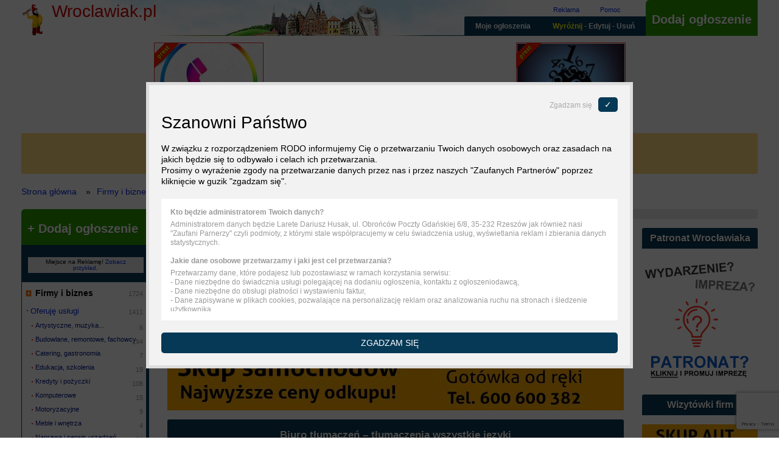

--- FILE ---
content_type: text/html; charset=utf-8
request_url: https://www.wroclawiak.pl/biuro-tlumaczen-tlumaczenia-wszystkie-jezyki-617106
body_size: 17986
content:
<!DOCTYPE html>
<html xmlns="http://www.w3.org/1999/xhtml" xml:lang="pl" lang="pl" itemscope itemtype="http://schema.org/Product">
<head>
    <meta name="viewport" content="width=device-width, initial-scale=1">
    <meta http-equiv="Content-Type" content="text/html; charset=utf-8" />
<meta name="description" content="Biuro tłumaczeń - profesjonalne tłumaczenia wszystkie języki. Biuro Tłumaczeń Koncepcja oferuje tłumaczenia uwierzytelnione (przysięgłe) i zwykłe we wszystkich językach europejskich... - Firmy i biznes -&gt; Oferuję usługi -&gt; Tłumaczenia - " />
<meta name="robots" content="index, follow, noarchive" />
<meta name="google" content="notranslate" />
<meta name="google-site-verification" content="bvlzWPpn5RYpcdwk2CI9m3pGWbKH8ThYeI99Wml_WoI" />
<meta name="keywords" content="" />
                                    <link rel="canonical" href="https://www.wroclawiak.pl/biuro-tlumaczen-tlumaczenia-wszystkie-jezyki-617106"/>
            <meta property="og:title" content="Biuro tłumaczeń – tłumaczenia wszystkie języki"/>
            <meta property="og:site_name" content="Wrocławiak"/>
            <meta property="og:url" content="https://www.wroclawiak.pl/biuro-tlumaczen-tlumaczenia-wszystkie-jezyki-617106"/>
            <meta property="og:description" content="Biuro tłumaczeń - profesjonalne tłumaczenia wszystkie języki. Biuro Tłumaczeń Koncepcja oferuje tłumaczenia uwierzytelnione (przysięgłe) i zwykłe we wszystkich językach europejskich... - Firmy i biznes -&gt; Oferuję usługi -&gt; Tłumaczenia - "/>
            <meta property="og:image" content="https://www.wroclawiak.pl/images/diff/shareLogo.png"/>
            <meta property="fb:admins" content="xxxxxxxxxxxxxxxxxxxxxx"/>
            <meta property="fb:app_id" content="xxxxxxxxxxxxxxxxxxxxxx"/>
            <meta name="geo.placename" content="Wrocław, Polska"/>
            <meta name="geo.region" content="PL-Dolnośląskie"/>
            <meta property="og:site_name" content="Wrocławiak - Ogłoszenia Wrocław"/>
            <meta itemprop="name" content="Biuro tłumaczeń – tłumaczenia wszystkie języki - , ogłoszenia">
            <meta itemprop="description" content="Biuro tłumaczeń - profesjonalne tłumaczenia wszystkie języki. Biuro Tłumaczeń Koncepcja oferuje tłumaczenia uwierzytelnione (przysięgłe) i zwykłe we wszystkich językach europejskich... - Firmy i biznes -&gt; Oferuję usługi -&gt; Tłumaczenia - ">
            <meta itemprop="image" content="https://www.wroclawiak.pl/images/diff/shareLogo.png">
            <script src="https://www.google.com/recaptcha/api.js" async defer></script>        <title>Biuro tłumaczeń – tłumaczenia wszystkie języki,  • Wrocławiak 617106</title>
  	  	<link rel="stylesheet" href="/css/global.css" media="all">
    <link rel="stylesheet" href="//ajax.googleapis.com/ajax/libs/jqueryui/1.12.0/themes/smoothness/jquery-ui.css" media="all">
    <script         src="//ajax.googleapis.com/ajax/libs/jquery/3.1.0/jquery.min.js"></script>
    <script defer   src="//ajax.googleapis.com/ajax/libs/jqueryui/1.12.0/jquery-ui.min.js"></script>
    <script defer   src="/js/global.js"></script>
		
<script>
  (function(i,s,o,g,r,a,m){i['GoogleAnalyticsObject']=r;i[r]=i[r]||function(){
  (i[r].q=i[r].q||[]).push(arguments)},i[r].l=1*new Date();a=s.createElement(o),
  m=s.getElementsByTagName(o)[0];a.async=1;a.src=g;m.parentNode.insertBefore(a,m)
  })(window,document,'script','https://www.google-analytics.com/analytics.js','ga');

  ga('create', 'UA-38782619-15', 'auto');
  ga('send', 'pageview');
</script>
    <script>window.basePath = 'https://www.wroclawiak.pl/';</script>
	<link rel="icon" href="[data-uri]" type="image/x-icon" />
	<link rel="shortcut icon" href="[data-uri]" type="image/x-icon" />
 	<style>
 	    .breadcrumb,.site,footer,header{max-width:1210px;margin-left:auto;margin-right:auto;margin-bottom:20px}.site-right{float:right;width:calc(100% - 210px - 30px)}.site-right-content{float:left;width:calc(100% - 22.6804124%)}.site-right-re{float:right;width:19.5876289%}.site-left{float:left;max-width:210px; width: 100%;}
 	    @media screen and (min-width: 1210px){.adsense_classified_middle{width:750px;height:300px}}@media screen and (max-width: 1210px){.adsense_classified_middle{height:300px;width:auto}}@media screen and (min-width: 1210px){.adsense_classified_middle{width:750px;height:300px}}@media screen and (max-width: 1210px){.adsense_classified_middle{height:300px;width:auto}}
 	    .rodo_layer{content:' ';display:none;position:fixed;left:0;right:0;top:0;bottom:0;width:100%;height:100%;opacity:.7;background:#000}.rodo{display:none;position:fixed;left:50%;top:50%;transform:translate(-50%,-50%);bottom:0;z-index:999;height:450px;width:800px;max-width:100%}.rodo p.info{font-size:28px}.rodo .info-settings{margin:30px 0;text-align:center}.rodo .info-settings span{font-size:16px;text-decoration:none;cursor:pointer}.rodo .inner{max-width:800px;margin:0 auto;padding:20px;border:5px solid #ddd;background:#f2f2f2}.rodo .close{text-align:right;color:#aaa;cursor:pointer;font-size:12px}.rodo .close span{display:inline-block;margin-left:10px;padding:5px 10px;border-radius:5px;font-size:1.4rem;text-transform:uppercase;color:#fff;background:#053956}.rodo p{margin:0 0 15px;line-height:130%}.rodo .question{display:block;margin:0 0 5px}.rodo a{text-decoration:underline;color:#000}.rodo .overflow{overflow-y:scroll;height:200px;margin:20px 0;padding:0 15px 0 0;border:15px solid #fff;border-right:2px solid #fff;background:#fff;color:#999;font-size:12px;line-height:110%}.rodo .text{line-height:150%}.rodo .yes-to-all,.rodo .yes-to-selected{padding:10px 20px;border-radius:5px;text-transform:uppercase;cursor:pointer;color:#fff;background:#053956;text-align:center}.rodo .yes-to-selected-box{margin:20px 0}.rodo .yes-to-selected{padding:5px 10px;font-size:12px}.rodo .settings{display:none}.rodo .agreement{margin-bottom:10px;padding-bottom:10px;border-bottom:1px solid #ddd}.rodo .agreement label{display:block;margin-top:10px}@media screen and (max-width: 600px){.rodo .inner{padding:10px;border:0}.close,.rodo .yes-to-all span{display:none}.rodo .overflow{height:150px}}
    </style>
    <script>
        window.GLOBAL_RODO={},function(){var n,o=0;n=function(n){for(var o=n+"=",r=decodeURIComponent(document.cookie).split(";"),e=0;e<r.length;e++){for(var t=r[e];" "==t.charAt(0);)t=t.substring(1);if(0==t.indexOf(o))return t.substring(o.length,t.length)}return 0}("rodo_agreements"),0!=(o=JSON.parse(n))&&function(n){for(var o=0;o<n.rodo.length;o++)GLOBAL_RODO[n.rodo[o].name]=parseInt(n.rodo[o].value)}(o)}();
    </script>
</head>

<body>
                    
<aside id="id_lp-750x200"></aside>
<header>
	<div class="top cf">
	<a id="hidNavi-top"></a>

    <a href="/" title="Powrót do strony głównej Wrocławiaka" class="top-logo cf">
	    <span class="top-logo-name">Wroclawiak.pl</span>
	    	        <div class="top-social">
	                            <div class="fb-like" data-href="/" data-layout="button" data-action="like" data-show-faces="true" data-share="false" data-size="small" data-width="300"></div>
<div id="fb-root"></div>
<script>

function loadFacebook() {
  var d = document,
      s = 'script',
      id = 'facebook-jssdk',
      js,
      fjs = d.getElementsByTagName(s)[0];
      if (d.getElementById(id)) return;
      js = d.createElement(s); js.id = id;
      js.async = true;
      js.src = "//connect.facebook.net/pl_PL/sdk.js#xfbml=1&version=v2.7";
      fjs.parentNode.insertBefore(js, fjs);
};

var isMobile = ( /Android|webOS|iPhone|iPad|iPod|BlackBerry|IEMobile|Opera Mini/i.test(navigator.userAgent) ),
    docWidth  = document.body.clientWidth;

if ( !isMobile && ( docWidth > 980 ) )
    setTimeout(loadFacebook, 3000); // delay load adtaily for 1000 sec

</script>
	        </div>	    
	    	</a>
   
	<nav class="top-navigation cf">
		<div class="top-navigation-offer">
			<a rel="nofollow" href="/strona/reklamy" title="Reklama">Reklama</a>
			<a rel="nofollow" href="/strona/pomoc" title="Pomoc">Pomoc</a>
		</div>
		<div class="top-navigation-add">
			<a rel="nofollow" href="/dodaj-ogloszenie/kategoria" title="Dodaj nowe ogłoszenie">Dodaj ogłoszenie</a>
		</div>
	
		<ul class="top-navigation-user cf">
			<li>
				<a href="" onclick="return false;" title="Zarządzaj ogłoszeniem" class="top-navigation-user-menu">MENU</a>
				<ul class="cf">
    				        <li>
				                <a href="#sidr-menu-href" title="Ogłoszenia" id="sidr-menu-button">Ogłoszenia</a>
			                </li>
					<li>
						<a rel="nofollow" href="/znajdz-swoje-ogloszenie" class="top-navigation-user-find" title="Znajdź swoje ogłoszenia">Moje ogłoszenia</a>
					</li>
					<li>
						<a rel="nofollow" href="/strona/zmien-usun-wyroznij-ogloszenie" class="top-navigation-user-editDelete" title="Zmień treść, usuń lub wyróżnij ogłoszenie"><span class="top-navigation-user-promo">Wyróżnij</span> - Edytuj - Usuń</a>
					</li>
				</ul>	
			</li>
    	    <li class="top-navigation-user-site">
    		    <a href="/" title="Strona głowna">Wrocławiak</a>
		    </li>
			<li class="top-navigation-user-add">
				<a rel="nofollow" href="/dodaj-ogloszenie/kategoria" title="Dodaj nowe ogłoszenie">Dodaj ogłoszenie</a>
			</li>
		</ul>

	</nav>
</div>
	      <div id="rotator-box">
        <div class="rotator" id="id_rotator">
                  		    <div class="rotator-item">
			    <a rel="nofollow" href="/kupie-dom-lub-mieszkanie-gotowka-w-12-godzin-w-dowolnym-stanie-prawnym-612493" title="KUPIE DOM LUB MIESZKANIE GOTÓWKA W 12 GODZIN W DOWOLNYM STANIE PRAWNYM">
				    <span class="rotator-item-layer-4"></span>
				    <img alt="KUPIE DOM LUB MIESZKANIE GOTÓWKA W 12 GODZIN W DOWOLNYM STANIE PRAWNYM" src="/uploads/images/1178/588731_1633520109_xmid.jpg" />				    <span class="rotator-item-date">Wyróżniono: 25.12.2025</span>
			    </a>
			    <div class="rotator-item-title">
				    <a rel="nofollow" title="KUPIE DOM LUB MIESZKANIE GOTÓWKA W 12 GODZIN W DOWOLNYM STANIE PRAWNYM" href="/kupie-dom-lub-mieszkanie-gotowka-w-12-godzin-w-dowolnym-stanie-prawnym-612493">KUPIE DOM LUB MIESZKANIE GOTÓWKA W 12 GODZIN W DOWOLNYM STANIE PRAWNYM</a>			    </div>
		    </div>
	                		    <div class="rotator-item">
			    <a rel="nofollow" href="/praca-magisterska-licencjat-profesjonalna-pomoc-70236" title="Praca magisterska, licencjat - profesjonalna pomoc">
				    <span class="rotator-item-layer-4"></span>
				    <img alt="Praca magisterska, licencjat - profesjonalna pomoc" src="/uploads/images/27/13248_1410544937_xmid.jpg" />				    <span class="rotator-item-date">Wyróżniono: 13.11.2025</span>
			    </a>
			    <div class="rotator-item-title">
				    <a rel="nofollow" title="Praca magisterska, licencjat - profesjonalna pomoc" href="/praca-magisterska-licencjat-profesjonalna-pomoc-70236">Praca magisterska, licencjat - profesjonalna pomoc</a>			    </div>
		    </div>
	      	      </div>
	   </div>
		<div class="search">
	    <div class="filter">

	      	          
              	          <form method="get" id="id_filters" action="/wyszukiwarka">
	              	              <div id="id_filters_search">
                      
    <div id="filter-row-trap" class="filter-row-text">
  			<label for="category_filter_trap">Trap</label>
 			 <div class="filter-element">
  		  
  		  
  		  <input class="df-user-dropdown-trap" type="text" name="category_filter[trap]" id="category_filter_trap" />
  		  
  		 </div>
    </div>
    	                  
    <div id="filter-row-text" class="filter-row-text">
  			<label for="category_filter_text">Szukaj:</label>
 			 <div class="filter-element">
  		  
  		  
  		  <input type="text" name="category_filter[text]" id="category_filter_text" />
  		  
  		 </div>
    </div>
    
        
                        <div id="filter-row-button" class="filter-row-button">
                            <label for="category_filter_text">Szukaj:</label>
                            <div class="filter-element">
                                <input type="submit" id="category_filter_submitButton" value="Szukaj ogłoszeń"/>
                            </div>
                        </div>
	              </div>

	              	              <div>
	                  	                      	                  	                      	                  	              </div>

	          </form>

	      	    </div><!-- .filter -->
	</div><!-- .search -->
</header>

<div class="breadcrumb cf">
    <div class="breadcrumb-element" itemscope="" itemtype="http://data-vocabulary.org/Breadcrumb"><a href="/" itemprop="url" title="Strona główna"><span itemprop="title">Strona główna</span></a></div>

    
                <div class="breadcrumb-element" itemscope="" itemtype="http://data-vocabulary.org/Breadcrumb"><a href="/biznes-uslugi-wroclaw" itemprop="url" title="Firmy i biznes"><span itemprop="title">Firmy i biznes</span></a></div>
            <div class="breadcrumb-element" itemscope="" itemtype="http://data-vocabulary.org/Breadcrumb"><a href="/biznes-uslugi-wroclaw/oferuje-uslugi" itemprop="url" title="Oferuję usługi"><span itemprop="title">Oferuję usługi</span></a></div>
    
                <div class="breadcrumb-element" itemscope="" itemtype="http://data-vocabulary.org/Breadcrumb"><a href="/biznes-uslugi-wroclaw/oferuje-uslugi/tlumaczenia" itemprop="url" title="Tłumaczenia Wrocław"><span itemprop="title">Tłumaczenia Wrocław</span></a></div>
    


<style>
    body div.breadcrumb div.breadcrumb-element:last-of-type a span
    {
        font-weight: bold;
    }
</style></div>

<div class="site cf">
	
	<div class="site-right cf">
        
        <ins class="A" id="id_A" data-name="A" data-baner="false" data-ad-size="960x150px" data-max-width="960" data-max-height="150" data-ad-link="/strona/reklamy"></ins>
<script async src="//larete.pl/re/wroclawiak.js?data=2026012510"></script>
        
        <div class="site-right-content">
		    <a id="hidNavi-content"></a>

		    
		                    

                        
<div id="category_announcements">
        <script type="text/javascript">
function galeryPreview() {
       
	var galeryPlace     	= $('#id_classified-galery'),
        bigImage            = $('#id_classified-galery-big'),
        zoom                = $('#id_classified-galery-zoom');

    // downscale galery space if image is small, but enlarge it of "iconsHeight" to prevent cover the preview small image.
	if( bigImage.height() < galeryPlace.height() )
	    galeryPlace.css( "height", bigImage.height() );
	    
    $( zoom ).on( 'click', function( event ) {
        event.preventDefault();
         $( this ).lightGallery({
                   dynamic: true,
                   dynamicEl : album 
        });
    });
}
</script>

<ins class="B" id="id_B" data-name="B" data-baner="false" data-ad-size="750x300" data-max-width="750" data-max-height="300" data-ad-link="/strona/reklamy"></ins>
<script async src="//larete.pl/re/wroclawiak.js?data=2026012510"></script>
<article>
	<div class="classified-0">
	
		<!-- google_ad_section_start -->
		<div class="h1" itemprop="name">
			<h1>
				Biuro tłumaczeń – tłumaczenia wszystkie języki			</h1>
		</div>
		<div class="hidden-navigation">
  Skocz do:  <ul>
    <li><a href="#hidNavi-category">Kategorie ogłoszeń</a></li>
    <li><a href="#hidNavi-search-box">Szukaj</a></li>
    <li><a href="#hidNavi-content">Treść strony</a></li>
    <li><a href="#hidNavi-top">Dodaj ogłoszenie - edytuj/usuń ogłoszenie - wyróżnij ogłoszenie - Twoje ogłoszenia</a></li>
  </ul>
</div>

		<div id="ann_617106" itemscope itemprop="offers" itemtype="http://schema.org/Offer">
	    
	    
	        <div class="classified-galery-box">
	        
	        
    	        		        	            <div class="classified-galery" id="id_classified-galery">
			        
				                           
                                                                                                            <img onload="galeryPreview()" src="/uploads/images/1190/594932_1638306415_big.jpg" alt="Biuro tłumaczeń – tłumaczenia wszystkie języki  - Zdjęcie 1" id="id_classified-galery-big" class="classified-galery-big" />
                                                                            
                            
                            
                            
                        <a href="#" id="id_classified-galery-zoom" class="classified-galery-zoom" title="Kliknij by powiększyć"></a>
                        
			        
        		</div><!-- END #id_classified-galery -->
        		     
               <!-- if Galery doesn't exist -->		    
                   		
    		    <div class="ad-classified-under-galery">
    <script async src="//pagead2.googlesyndication.com/pagead/js/adsbygoogle.js"></script>
    <!-- Responsive Black BG -->
    <ins class="adsbygoogle"
         style="display:block"
         data-ad-client="ca-pub-1297729903347312"
         data-ad-slot="9918632840"
         data-ad-format="auto"></ins>
    <script>
    
    if( GLOBAL_RODO.adsense == 1 )
        (adsbygoogle = window.adsbygoogle || []).requestNonPersonalizedAds=0;
    else
        (adsbygoogle = window.adsbygoogle || []).requestNonPersonalizedAds=1;
    
    (adsbygoogle = window.adsbygoogle || []).push({});
    </script>
</div>
        	</div><!-- END .classified-galery-box -->
			
			<div class="classified-helper">

                <div class="classified-helper-links">
		            <a rel="nofollow" href="#__scroll" class="classified-helper-links-user-contact" title="Kontakt z ogłoszeniodawcą">Kontakt</a>
       				<a rel="nofollow" href="#" onclick="reportAbuseFormShowHide(); return false;" class="classified-helper-links-user-abuse" title="Zgłoś nadużycie">Zgłoś nadużycie!</a>
			        <a rel="nofollow" href="/strona-edycji-ogloszenia/617106" class="classified-helper-links-user-edit" title="Zmień treść ogłoszenia">Edytuj</a>
			        <a rel="nofollow" href="/strona-kasowania-ogloszenia/617106" class="classified-helper-links-user-delete" title="Usuń ogłoszenie">Usuń</a>
		          	<a rel="nofollow" href="/strona-wyrozniania-ogloszenia/617106" class="classified-helper-links-user-promo" title="Będzie częściej wyświetlane">Wyróżnij ogłoszenie</a>
                </div>

				<div id="report-abuse-box" style="display: none" class="classified-helper-form"></div>
	
			    <script type="text/javascript">
                                // <![CDATA[
				    function reportAbuseFormShowHide()
				    {
                        if (document.getElementById('report-abuse-box').style.display == 'none' || document.getElementById('report-abuse-action-executed'))
                        {
                            // Display raport abuse form
                            $('#report-abuse-box').load('/zglaszanie-nieprawidlowego-ogloszenia/617106?again=1');
                            document.getElementById('report-abuse-box').style.display = 'block';
                        }
                        else
                        {
                            // Hide form
                            document.getElementById('report-abuse-box').innerHTML     = '';
                            document.getElementById('report-abuse-box').style.display = 'none';
                        }
				    }
                                // ]]>
			    </script>
		    </div><!-- end .classified-helper -->
		
			<div class="classified-content">

                <div class="classified-content-start">
   	                <div class="classified-content-start-title">Biuro tłumaczeń – tłumaczenia wszystkie języki</div>
				</div>

				<div class="classified-content-social">
				    <div class="classified-content-social-price" itemprop="price" content="">
                        Cena:                        Brak                        <meta itemprop="priceCurrency" content="PLN" />
                    </div>
                    <div class="classified-content-social-facebook-share">
					    <div class="fb-like" data-href="https://www.wroclawiak.pl/biuro-tlumaczen-tlumaczenia-wszystkie-jezyki-617106" data-layout="button" data-action="like" data-show-faces="false" data-share="false"></div>
				    </div>
                </div>
		
				<div class="classified-description" itemprop="description">
					Biuro tłumaczeń - profesjonalne tłumaczenia wszystkie języki.<br />
<br />
<br />
Biuro Tłumaczeń Koncepcja oferuje tłumaczenia uwierzytelnione (przysięgłe) i zwykłe  we wszystkich językach europejskich. Tłumaczymy m. in. dokumenty takie jak:<br />
<br />
- akty urodzenia <br />
- akty małżeństwa<br />
- akty zgonu<br />
- akty chrztu<br />
- dokumenty samochodowe<br />
- akty notarialne<br />
- umowy sprzedaży<br />
- ugody<br />
- akty prawne<br />
- umowy leasingu<br />
- umowy pożyczki<br />
- świadectwa szkolne<br />
- certyfikaty<br />
- KRS<br />
- wyciągi bankowe <br />
- umowy spółki<br />
- ugody<br />
oraz wiele innych!<br />
<br />
<br />
Wykonujemy tłumaczenia specjalistyczne (tłumaczenia techniczne, tłumaczenia dokumentów medycznych oraz prawniczych), które wymagają odpowiedniej wiedzy branżowej. Realizujemy tłumaczenia ustne: konsekutywne, symultaniczne, szeptane. Obsługujemy instytucje rządowe, firmy oraz duże koncerny międzynarodowe. Oferujemy obsługę lingwistyczną konferencji, szkoleń, spotkań biznesowych, negocjacji i innych spotkań.<br />
<br />
Wykonujemy również tłumaczenia zwykłe i uwierzytelnione (przysięgłe) z języka i na język angielski, rosyjski, ukraiński, białoruski, francuski, hiszpański, włoski, niderlandzki, hiszpański, czeski, słowacki, duński, grecki, słowacki, słoweński, ukraiński, węgierski, bułgarski, uzbecki, litewski, portugalski, szwedzki, chorwacki, japoński, chiński, japoński, fiński, norweski, turecki, norweski, arabski, białoruski, rumuński, estoński, islandzki, mołdawski, bośniacki, serbski!<br />
<br />
Nasze ceny są zawsze konkurencyjne i podlegają negocjacji! Aby przekonać się o tym zapraszamy do wysłania dokumentu do wyceny na adres tlumaczenia@koncepcja.eu określając termin realizacji oraz rodzaj tłumaczenia (uwierzytelnione lub zwykłe).<br />
<br />
<br />
Zadzwoń do nas!<br />
<br />
Tel. +48 502 344 113<br />
Tel. +48 71 785 48 38<br />
<br />
Biuro Tłumaczeń KONCEPCJA<br />
ul. Podwale 62A/2, 50-010 Wrocław, Polska<br />
E-mail: biuro@tlumaczenia-koncepcja.pl<br />
http://www.tlumaczenia-koncepcja.pl				</div>
				
				<!-- Szczegóły -->
						          		          
							
			</div>


		    <div class="ad-classified-middle">
    <script async src="//pagead2.googlesyndication.com/pagead/js/adsbygoogle.js"></script>
    <!-- NEW - Responsive - white BG -->
    <ins class="adsbygoogle adsense_classified_middle"
         style="display: block;"
         data-ad-client="ca-pub-1297729903347312"
         data-ad-slot="2611590445"></ins>
    <script>
    
    if( GLOBAL_RODO.adsense == 1 )
        (adsbygoogle = window.adsbygoogle || []).requestNonPersonalizedAds=0;
    else
        (adsbygoogle = window.adsbygoogle || []).requestNonPersonalizedAds=1;                

    (adsbygoogle = window.adsbygoogle || []).push({});
    </script>
</div>
		
		<div class="galery-inside" id="id_galery-inside">
		                                                                        <a href="/uploads/images/1190/594932_1638306415_big.jpg" title="" class="swipebox">
                        <img data-lazy="true" data-thumb="/uploads/images/1190/594932_1638306415_xmid.jpg" data-src="/uploads/images/1190/594932_1638306415_big.jpg" src="[data-uri]" alt="Biuro tłumaczeń – tłumaczenia wszystkie języki  - Obraz nr 1" itemprop="image" style="max-width: 750px; height: auto;" width="1280" height="748" />
                    </a>
                                                                                    <a href="/uploads/images/1190/594933_1638306416_big.jpg" title="" class="swipebox">
                        <img data-lazy="true" data-thumb="/uploads/images/1190/594933_1638306416_xmid.jpg" data-src="/uploads/images/1190/594933_1638306416_big.jpg" src="[data-uri]" alt="Biuro tłumaczeń – tłumaczenia wszystkie języki  - Obraz nr 2" itemprop="image" style="max-width: 750px; height: auto;" width="300" height="253" />
                    </a>
                                        

            <script>
            /*
                Generate array from .swipebox elements for galery (big image, iframe, etc.)
                Used when galery is open
                http://sachinchoolur.github.io/lightGallery/demos/dynamic.html
                
            */
            var album   = [],
                hrefs   = $( '#id_galery-inside' ).find( '.swipebox' ),
                linkTo,    // link to object destination, e.g.: big image / iframe...
                thumbSrc,
                isIframe;
                
                hrefs.each( function() {

                    isIframe = $( this ).attr( 'data-iframe' ) ? true : false;

                    if( isIframe ) {
                        linkTo      = $( this ).attr( 'data-src' );
                        thumbSrc    = $( this ).find( 'img' ).attr( 'data-thumb' );
                        album.push( {'iframe':'true','src':linkTo, 'thumb':thumbSrc } );
                    }
                    else {
                        linkTo      = $( this ).attr( 'href' );
                        thumbSrc    = $( this ).find( 'img' ).attr( 'data-thumb' );
                        album.push( {'src':linkTo,'thumb':thumbSrc } );
                    }
                })
            </script>

        </div>
        
    		
			<div class="classified-contact" id="__scroll">
		
			    <div class="classified-contact-header">
    				<h2>Kontakt z ogłoszeniodawcą</h2>
    				<p>Nr ogłoszenia: <span itemprop="serialNumber">617106</span></p>
    			</div>
			
              	
      	<div class="cf">
      	
					<div class="classified-contact-info" itemscope itemtype="http://schema.org/Person">

                        						<div class="classified-contact-info-phone">
							<b>Telefon:</b>
							<span id="id_show-phone-number">
																	<a href="/announcement-show-phone/617106/c7e8f037f35ca545cb364530e3925188" onclick="return showPhoneNumber(this)" rel="nofollow">(Pokaż telefon)</a>
															</span>
							<script type="text/javascript">
							// <![CDATA[
							function showPhoneNumber(link) {
								$('#id_show-phone-number').load(link.href);
								return false;
							}
							// ]]>
							</script>
						</div>
						                        
                        						<div class="classified-contact-info-email">
							<b>E-mail:</b>
							<span id="id_show-email-address">
																	<a href="/announcement-show-email/617106/c7e8f037f35ca545cb364530e3925188" onclick="return showEmailAddress(this)" rel="nofollow">(Pokaż e-mail)</a>
															</span>
							<script type="text/javascript">
								// <![CDATA[
								function showEmailAddress(link) {
									$('#id_show-email-address').load(link.href);
								return false;
								}
								// ]]>
							</script>
						</div>
								                                  
					</div><!-- Koniec .classified-contact-info -->
				
					<div class="classified-contact-data">
						<p>
							Dodano dnia:	<span><time itemprop="availabilityStarts" datetime="2021-11-30">30.11.2021r.</time></span>
						</p>
												<p>
							Aktualizacja: <span>22.01.2026r</span>
						</p>
																		<p>
		                    <span>Ilość wyświetleń:</span>
		                    <span class="classified-contact-counter" id="announcement-counter"></span>
		                    <script type="text/javascript">
		                        // <![CDATA[
		                            $('#announcement-counter').load('/licznik/617106');
		                        // ]]>
		                    </script>
						</p>
					</div> <!-- END .classified-contact-data-->
				</div> <!-- END .cf -->
			
		          		              <div class="classified-contact-form">
		                  <!-- Buttons to contact -->
		                  <div id="send-email-to-user-box">
		                      <form action="/ogloszenie-wysylanie-emaila/617106" method="post" class="classified_fast_contact" id="id_classified_fast_contact">

  <!-- Form fields -->
  <h2>Wyślij e-mail:</h2>
  
    
    <div class="field-row field-required" id="field-row-send_email_to_user_content">
      <label class="field-label" for="send_email_to_user_content"><span>Treść wiadomości:</span></label>
      <div class="field-element">
        <textarea rows="5" cols="32" class="formTextarea" name="send_email_to_user[content]" id="send_email_to_user_content"></textarea>  
      </div>
    </div>
    
    <div class="field-row field-required" id="field-row-send_email_to_user_email">
      <label class="field-label" for="send_email_to_user_email"><span>Twój e-mail:</span></label>
      <div class="field-element">
        <input class="formEmail" type="text" name="send_email_to_user[email]" id="send_email_to_user_email" /> <input class="formHidden" type="hidden" name="send_email_to_user[hidden]" id="send_email_to_user_hidden" /> 
      </div>
    </div>  <!-- Submit tag -->
  
	<div class="field-row">
		<label class="field-label"></label>
		<div class="field-element">
			<input type="submit" class="g-recaptcha" data-sitekey="6Lc_AaAUAAAAAF6X0EY9rVmh-2Gvy7lIUP0xWWsc" data-callback="onSubmitOwnerContactForm" value="Wyślij e-mail" id="owner-contact-form-submit" />
            <script>
                function onSubmitOwnerContactForm(token) {
                    let emailToUserForm = $('form#id_classified_fast_contact');
                    $('#send-email-to-user-box').load(emailToUserForm.attr('action'), emailToUserForm.serializeArray());
                    form_disableSubmit(document.getElementById('owner-contact-form-submit'));
                }
            </script>
		</div>
	</div>
</form>
		                  </div><!-- #send-email-to-user-box -->

		                  <script type="text/javascript">
		                      // <![CDATA[
		                          function showEmailFormAgain()
		                          {
                                $('#send-email-to-user-box').load('/ogloszenie-wysylanie-emaila/617106?again=1');
		                          }
		                      // ]]>
		                  </script>
		              </div><!-- END .classified-contact-form -->
		          			</div><!-- END .classified-contact -->
        </div><!-- #ann_-->			
    </div><!-- END .classified-xxxx   -->
</article>

<!-- Galactic announcements -->

<!-- User other announcements -->
    <h2>Inne ogłoszenia tego użytkownika:</h2>
<ul class="last">
  	<li class="last-0" id="ann_681130">
		<article>
		
			<div class="last-content">
				<h3 class="last-title cf" id="announcement_681130">
					<a href="/tlumaczenie-swiadectwa-dojrzalosci-jezyk-angielski-681130" title="Tłumaczenia Wrocław - Tłumaczenie świadectwa dojrzałości - język angielski">Tłumaczenie świadectwa dojrzałości - język angielski</a>
			 	</h3>
			 	
				<div class="last-attributes">
				        																																															<span>
                                							</span>
										</div>
				<p class="last-text">
                    Tłumaczenie uwierzytelnione (przysięgłe) świadectwa dojrzałości na język angielski.


Planujesz dalszą edukację poza granicami Polski w jednym z krajów...                    				</p>
                			</div>
			
                                    <a href="/tlumaczenie-swiadectwa-dojrzalosci-jezyk-angielski-681130" title="Tłumaczenia Wrocław - Tłumaczenie świadectwa dojrzałości - język angielski" class="last-image">
                        <img src="[data-uri]" data-src="/uploads/images/1395/697010_1731023521_xmid.jpg" data-lazy="true" alt="Tłumaczenie świadectwa dojrzałości - język angielski"/>                         <span class="last-image-layer"></span>
                        <span class="last-image-date">
                                                            <span>Dodano:</span> 08.11.2024                                                    </span>
                    </a>
                		</article>
	</li>
  	<li class="last-0" id="ann_681131">
		<article>
		
			<div class="last-content">
				<h3 class="last-title cf" id="announcement_681131">
					<a href="/tlumaczenia-dokumentow-niezbednych-do-uzyskania-kindergeld-w-niemczech-681131" title="Tłumaczenia Wrocław - Tłumaczenia dokumentów niezbędnych do uzyskania Kindergeld w Niemczech">Tłumaczenia dokumentów niezbędnych do uzyskania Kindergeld w Niemczech</a>
			 	</h3>
			 	
				<div class="last-attributes">
				        																																															<span>
                                							</span>
										</div>
				<p class="last-text">
                    Tłumaczenia uwierzytelnione (przysięgłe) dokumentów niezbędnych do uzyskania „Kindergeld” w Niemczech.


Biuro Tłumaczeń Koncepcja oferuje tłumaczenia...                    				</p>
                			</div>
			
                                    <a href="/tlumaczenia-dokumentow-niezbednych-do-uzyskania-kindergeld-w-niemczech-681131" title="Tłumaczenia Wrocław - Tłumaczenia dokumentów niezbędnych do uzyskania Kindergeld w Niemczech" class="last-image">
                        <img src="[data-uri]" data-src="/uploads/images/1395/697012_1731023588_xmid.jpg" data-lazy="true" alt="Tłumaczenia dokumentów niezbędnych do uzyskania Kindergeld w Niemczech"/>                         <span class="last-image-layer"></span>
                        <span class="last-image-date">
                                                            <span>Dodano:</span> 08.11.2024                                                    </span>
                    </a>
                		</article>
	</li>
  	<li class="last-0" id="ann_681132">
		<article>
		
			<div class="last-content">
				<h3 class="last-title cf" id="announcement_681132">
					<a href="/tlumaczenia-zaswiadczen-o-niekaralnosci-z-jezyka-angielskiego-na-jezyk-polski-681132" title="Tłumaczenia Wrocław - Tłumaczenia zaświadczeń o niekaralności z języka angielskiego na język polski">Tłumaczenia zaświadczeń o niekaralności z języka angielskiego na język polski</a>
			 	</h3>
			 	
				<div class="last-attributes">
				        																																															<span>
                                							</span>
										</div>
				<p class="last-text">
                    Tłumaczenie uwierzytelnione (przysięgłe) zaświadczenia o niekaralności z języka angielskiego na język polski.


Biuro Tłumaczeń Koncepcja oferuje...                    				</p>
                			</div>
			
                                    <a href="/tlumaczenia-zaswiadczen-o-niekaralnosci-z-jezyka-angielskiego-na-jezyk-polski-681132" title="Tłumaczenia Wrocław - Tłumaczenia zaświadczeń o niekaralności z języka angielskiego na język polski" class="last-image">
                        <img src="[data-uri]" data-src="/uploads/images/1395/697014_1731023635_xmid.jpg" data-lazy="true" alt="Tłumaczenia zaświadczeń o niekaralności z języka angielskiego na język polski"/>                         <span class="last-image-layer"></span>
                        <span class="last-image-date">
                                                            <span>Dodano:</span> 08.11.2024                                                    </span>
                    </a>
                		</article>
	</li>
  	<li class="last-0" id="ann_681133">
		<article>
		
			<div class="last-content">
				<h3 class="last-title cf" id="announcement_681133">
					<a href="/tlumaczenia-umow-o-prace-jezyk-angielski-681133" title="Tłumaczenia Wrocław - Tłumaczenia umów o pracę - język angielski">Tłumaczenia umów o pracę - język angielski</a>
			 	</h3>
			 	
				<div class="last-attributes">
				        																																															<span>
                                							</span>
										</div>
				<p class="last-text">
                    Tłumaczenie uwierzytelnione (przysięgłe) umów o pracę na język angielski.


Biuro Tłumaczeń Koncepcja oferuje tłumaczenia uwierzytelnione (przysięgłe...                    				</p>
                			</div>
			
                                    <a href="/tlumaczenia-umow-o-prace-jezyk-angielski-681133" title="Tłumaczenia Wrocław - Tłumaczenia umów o pracę - język angielski" class="last-image">
                        <img src="[data-uri]" data-src="/uploads/images/1395/697016_1731023692_xmid.jpg" data-lazy="true" alt="Tłumaczenia umów o pracę - język angielski"/>                         <span class="last-image-layer"></span>
                        <span class="last-image-date">
                                                            <span>Dodano:</span> 08.11.2024                                                    </span>
                    </a>
                		</article>
	</li>
  	<li class="last-0" id="ann_681134">
		<article>
		
			<div class="last-content">
				<h3 class="last-title cf" id="announcement_681134">
					<a href="/tlumaczenie-swiadectwa-dojrzalosci-jezyk-niemiecki-681134" title="Tłumaczenia Wrocław - Tłumaczenie świadectwa dojrzałości - język niemiecki">Tłumaczenie świadectwa dojrzałości - język niemiecki</a>
			 	</h3>
			 	
				<div class="last-attributes">
				        																																															<span>
                                							</span>
										</div>
				<p class="last-text">
                    Tłumaczenie uwierzytelnione (przysięgłe) świadectwa dojrzałości na język niemiecki.


Planujesz dalszą edukację poza granicami Polski w jednym z krajów...                    				</p>
                			</div>
			
                                    <a href="/tlumaczenie-swiadectwa-dojrzalosci-jezyk-niemiecki-681134" title="Tłumaczenia Wrocław - Tłumaczenie świadectwa dojrzałości - język niemiecki" class="last-image">
                        <img src="[data-uri]" data-src="/uploads/images/1395/697018_1731023748_xmid.jpg" data-lazy="true" alt="Tłumaczenie świadectwa dojrzałości - język niemiecki"/>                         <span class="last-image-layer"></span>
                        <span class="last-image-date">
                                                            <span>Dodano:</span> 08.11.2024                                                    </span>
                    </a>
                		</article>
	</li>
  	<li class="last-0" id="ann_681135">
		<article>
		
			<div class="last-content">
				<h3 class="last-title cf" id="announcement_681135">
					<a href="/tlumaczenie-dokumentow-licencja-agencji-pracy-tymczasowej-w-niemczech-681135" title="Tłumaczenia Wrocław - Tłumaczenie dokumentów - licencja agencji pracy tymczasowej w Niemczech">Tłumaczenie dokumentów - licencja agencji pracy tymczasowej w Niemczech</a>
			 	</h3>
			 	
				<div class="last-attributes">
				        																																															<span>
                                							</span>
										</div>
				<p class="last-text">
                    Tłumaczenia uwierzytelnione (przysięgłe) dokumentów niezbędnych do uzyskania zgody na prowadzenie agencji pracy tymczasowej w Niemczech.

Biuro Tłumaczeń...                    				</p>
                			</div>
			
                                    <a href="/tlumaczenie-dokumentow-licencja-agencji-pracy-tymczasowej-w-niemczech-681135" title="Tłumaczenia Wrocław - Tłumaczenie dokumentów - licencja agencji pracy tymczasowej w Niemczech" class="last-image">
                        <img src="[data-uri]" data-src="/uploads/images/1395/697020_1731023803_xmid.jpg" data-lazy="true" alt="Tłumaczenie dokumentów - licencja agencji pracy tymczasowej w Niemczech"/>                         <span class="last-image-layer"></span>
                        <span class="last-image-date">
                                                            <span>Dodano:</span> 08.11.2024                                                    </span>
                    </a>
                		</article>
	</li>
  	<li class="last-0" id="ann_681136">
		<article>
		
			<div class="last-content">
				<h3 class="last-title cf" id="announcement_681136">
					<a href="/profesjonalne-uslugi-tlumaczeniowe-681136" title="Tłumaczenia Wrocław - Profesjonalne usługi tłumaczeniowe">Profesjonalne usługi tłumaczeniowe</a>
			 	</h3>
			 	
				<div class="last-attributes">
				        																																															<span>
                                							</span>
										</div>
				<p class="last-text">
                    Profesjonalne usługi tłumaczeniowe.


Szukasz niezawodnego biura tłumaczeń? Nasze biuro oferuje usługi tłumaczeniowe na najwyższym...                    				</p>
                			</div>
			
                                    <a href="/profesjonalne-uslugi-tlumaczeniowe-681136" title="Tłumaczenia Wrocław - Profesjonalne usługi tłumaczeniowe" class="last-image">
                        <img src="[data-uri]" data-src="/uploads/images/1395/697022_1731023854_xmid.jpg" data-lazy="true" alt="Profesjonalne usługi tłumaczeniowe"/>                         <span class="last-image-layer"></span>
                        <span class="last-image-date">
                                                            <span>Dodano:</span> 08.11.2024                                                    </span>
                    </a>
                		</article>
	</li>
  	<li class="last-0" id="ann_681137">
		<article>
		
			<div class="last-content">
				<h3 class="last-title cf" id="announcement_681137">
					<a href="/tlumaczenia-przysiegle-praw-jazdy-dla-kierowcow-z-krajow-spoza-ue-eog-681137" title="Tłumaczenia Wrocław - Tłumaczenia przysięgłe praw jazdy dla kierowców z krajów spoza UE/EOG">Tłumaczenia przysięgłe praw jazdy dla kierowców z krajów spoza UE/EOG</a>
			 	</h3>
			 	
				<div class="last-attributes">
				        																																															<span>
                                							</span>
										</div>
				<p class="last-text">
                    Tłumaczenia przysięgłe praw jazdy dla kierowców z krajów spoza UE/EOG.


Planujesz używać swojego prawa jazdy w Polsce lub przekształcić je na polskie...                    				</p>
                			</div>
			
                                    <a href="/tlumaczenia-przysiegle-praw-jazdy-dla-kierowcow-z-krajow-spoza-ue-eog-681137" title="Tłumaczenia Wrocław - Tłumaczenia przysięgłe praw jazdy dla kierowców z krajów spoza UE/EOG" class="last-image">
                        <img src="[data-uri]" data-src="/uploads/images/1395/697024_1731023977_xmid.jpg" data-lazy="true" alt="Tłumaczenia przysięgłe praw jazdy dla kierowców z krajów spoza UE/EOG"/>                         <span class="last-image-layer"></span>
                        <span class="last-image-date">
                                                            <span>Dodano:</span> 08.11.2024                                                    </span>
                    </a>
                		</article>
	</li>
  	<li class="last-0" id="ann_681125">
		<article>
		
			<div class="last-content">
				<h3 class="last-title cf" id="announcement_681125">
					<a href="/tlumaczenia-zaswiadczen-o-niekaralnosci-z-jezyka-ukrainskiego-na-jezyk-polski-681125" title="Tłumaczenia Wrocław - Tłumaczenia zaświadczeń o niekaralności z języka ukraińskiego na język polski">Tłumaczenia zaświadczeń o niekaralności z języka ukraińskiego na język polski</a>
			 	</h3>
			 	
				<div class="last-attributes">
				        																																															<span>
                                							</span>
										</div>
				<p class="last-text">
                    Tłumaczenie uwierzytelnione (przysięgłe) zaświadczenia o niekaralności z języka ukraińskiego na język polski.


Biuro Tłumaczeń Koncepcja oferuje...                    				</p>
                			</div>
			
                                    <a href="/tlumaczenia-zaswiadczen-o-niekaralnosci-z-jezyka-ukrainskiego-na-jezyk-polski-681125" title="Tłumaczenia Wrocław - Tłumaczenia zaświadczeń o niekaralności z języka ukraińskiego na język polski" class="last-image">
                        <img src="[data-uri]" data-src="/uploads/images/1394/697000_1731022999_xmid.jpg" data-lazy="true" alt="Tłumaczenia zaświadczeń o niekaralności z języka ukraińskiego na język polski"/>                         <span class="last-image-layer"></span>
                        <span class="last-image-date">
                                                            <span>Dodano:</span> 08.11.2024                                                    </span>
                    </a>
                		</article>
	</li>
  	<li class="last-0" id="ann_681126">
		<article>
		
			<div class="last-content">
				<h3 class="last-title cf" id="announcement_681126">
					<a href="/tlum-uwierzyt-zaswiad-o-posiad-uprawn-do-kierow-pojazd-j-rosyjski-681126" title="Tłumaczenia Wrocław - Tłum. uwierzyt. zaświad. o posiad. uprawn. do kierow. pojazd. j. rosyjski">Tłum. uwierzyt. zaświad. o posiad. uprawn. do kierow. pojazd. j. rosyjski</a>
			 	</h3>
			 	
				<div class="last-attributes">
				        																																															<span>
                                							</span>
										</div>
				<p class="last-text">
                    Tłumaczenia uwierzytelnione (przysięgłe) zaświadczeń o posiadanych uprawnieniach do kierowania pojazdami z języka rosyjskiego na język...                    				</p>
                			</div>
			
                                    <a href="/tlum-uwierzyt-zaswiad-o-posiad-uprawn-do-kierow-pojazd-j-rosyjski-681126" title="Tłumaczenia Wrocław - Tłum. uwierzyt. zaświad. o posiad. uprawn. do kierow. pojazd. j. rosyjski" class="last-image">
                        <img src="[data-uri]" data-src="/uploads/images/1395/697002_1731023262_xmid.jpg" data-lazy="true" alt="Tłum. uwierzyt. zaświad. o posiad. uprawn. do kierow. pojazd. j. rosyjski"/>                         <span class="last-image-layer"></span>
                        <span class="last-image-date">
                                                            <span>Dodano:</span> 08.11.2024                                                    </span>
                    </a>
                		</article>
	</li>
</ul>
</div>

		                <div class="mini-newsletter">
	<h3 class="mini-newsletter-title">Nowe ogłoszenia na e-mail</h3>
	<div class="mini-newsletter-content">
		<div class="mini-newsletter-invitation">Powiadomienia o nowych ofertach na skrzynę pocztową.</div>

		<form class="newsletter-mini-form" action="/newsletter/zapisz" method="post">		
    
    <div class="field-row field-required" id="field-row-newsletter_mini_category">
      <label class="field-label" for="newsletter_mini_category"><span>Wybierz kategorię ogłoszeń:</span></label>
      <div class="field-element">
        <select onchange="newsletterShow(this)" name="newsletter_mini[category]" id="newsletter_mini_category">
<option value="" selected="selected">-- Wybierz kategorię ogłoszeń --</option>
<option value="138">Imprezy i wydarzenia</option>
<option value="142">&nbsp;&nbsp;&nbsp;Dla dzieci</option>
<option value="140">&nbsp;&nbsp;&nbsp;Sportowe</option>
<option value="143">&nbsp;&nbsp;&nbsp;Koncerty, kluby, muzyka</option>
<option value="144">&nbsp;&nbsp;&nbsp;Pokazy, wystawy, spotkania</option>
<option value="145">&nbsp;&nbsp;&nbsp;Bilety</option>
<option value="57">Dla dzieci</option>
<option value="289">&nbsp;&nbsp;&nbsp;Foteliki i nosidełka</option>
<option value="60">&nbsp;&nbsp;&nbsp;Meble, pokój</option>
<option value="63">&nbsp;&nbsp;&nbsp;Opiekunki i nianie</option>
<option value="59">&nbsp;&nbsp;&nbsp;Ubranka i buty</option>
<option value="241">&nbsp;&nbsp;&nbsp;Zabawki</option>
<option value="58">&nbsp;&nbsp;&nbsp;Wózki</option>
<option value="62">&nbsp;&nbsp;&nbsp;Inne...</option>
<option value="226">Dom i ogród</option>
<option value="280">&nbsp;&nbsp;&nbsp;AGD - lodówki, pralki...</option>
<option value="281">&nbsp;&nbsp;&nbsp;RTV - telewizory, dvd...</option>
<option value="227">&nbsp;&nbsp;&nbsp;Meble</option>
<option value="228">&nbsp;&nbsp;&nbsp;Wyposażenie wnętrz</option>
<option value="229">&nbsp;&nbsp;&nbsp;Materiały budowlane</option>
<option value="231">&nbsp;&nbsp;&nbsp;Do ogrodu</option>
<option value="279">&nbsp;&nbsp;&nbsp;Inne...</option>
<option value="76">Firmy i biznes</option>
<option value="77">&nbsp;&nbsp;&nbsp;Oferuję usługi</option>
<option value="180">&nbsp;&nbsp;&nbsp;Szukam usług / zlecę</option>
<option value="181">&nbsp;&nbsp;&nbsp;Firma sprzeda...</option>
<option value="182">&nbsp;&nbsp;&nbsp;Firma kupi...</option>
<option value="183">&nbsp;&nbsp;&nbsp;Współpraca biznesowa</option>
<option value="37">Motoryzacja</option>
<option value="38">&nbsp;&nbsp;&nbsp;Sprzedam samochód</option>
<option value="39">&nbsp;&nbsp;&nbsp;Skup aut</option>
<option value="40">&nbsp;&nbsp;&nbsp;Zamienię</option>
<option value="41">&nbsp;&nbsp;&nbsp;Części, koła, felgi</option>
<option value="42">&nbsp;&nbsp;&nbsp;Usługi motoryzacyjne</option>
<option value="30">Nieruchomości</option>
<option value="31">&nbsp;&nbsp;&nbsp;Sprzedam</option>
<option value="32">&nbsp;&nbsp;&nbsp;Kupię</option>
<option value="35">&nbsp;&nbsp;&nbsp;Zamienię</option>
<option value="33">&nbsp;&nbsp;&nbsp;Wynajmę komuś</option>
<option value="34">&nbsp;&nbsp;&nbsp;Szukam do wynajęcia</option>
<option value="36">&nbsp;&nbsp;&nbsp;Współlokatorzy</option>
<option value="26">Nauka</option>
<option value="27">&nbsp;&nbsp;&nbsp;Korepetycje</option>
<option value="94">&nbsp;&nbsp;&nbsp;Podręczniki</option>
<option value="150">&nbsp;&nbsp;&nbsp;Prace mgr, maturalne</option>
<option value="184">&nbsp;&nbsp;&nbsp;Kursy...</option>
<option value="2">Praca</option>
<option value="3">&nbsp;&nbsp;&nbsp;Dam pracę</option>
<option value="4">&nbsp;&nbsp;&nbsp;Szukam pracy</option>
<option value="122">&nbsp;&nbsp;&nbsp;Praktyki, staże</option>
<option value="284">&nbsp;&nbsp;&nbsp;Kursy i szkolenia</option>
<option value="6">Różne</option>
<option value="139">&nbsp;&nbsp;&nbsp;Antyki, kolekcje, sztuka</option>
<option value="17">&nbsp;&nbsp;&nbsp;Książki</option>
<option value="271">&nbsp;&nbsp;&nbsp;Maszyny, elektronarzędzia, urządzenia</option>
<option value="240">&nbsp;&nbsp;&nbsp;Muzyka</option>
<option value="93">&nbsp;&nbsp;&nbsp;Owoce, warzywa, agro</option>
<option value="18">&nbsp;&nbsp;&nbsp;Sport i rekreacja</option>
<option value="20">&nbsp;&nbsp;&nbsp;Zwierzęta</option>
<option value="21">&nbsp;&nbsp;&nbsp;Inne...</option>
<option value="147">Styl, moda i uroda</option>
<option value="148">&nbsp;&nbsp;&nbsp;Odzież damska</option>
<option value="286">&nbsp;&nbsp;&nbsp;Suknie ślubne i dodatki</option>
<option value="149">&nbsp;&nbsp;&nbsp;Odzież męska</option>
<option value="234">&nbsp;&nbsp;&nbsp;Dodatki, paski, torebki...</option>
<option value="233">&nbsp;&nbsp;&nbsp;Biżuteria, zegarki</option>
<option value="217">&nbsp;&nbsp;&nbsp;Kosmetyki</option>
<option value="232">&nbsp;&nbsp;&nbsp;Usługi</option>
<option value="268">&nbsp;&nbsp;&nbsp;Inne</option>
<option value="218">Telefony, Komputery, Aparaty, Elektronika</option>
<option value="222">&nbsp;&nbsp;&nbsp;Telefony i akcesoria</option>
<option value="269">&nbsp;&nbsp;&nbsp;Aparaty, kamery</option>
<option value="223">&nbsp;&nbsp;&nbsp;Komputery i akcesoria</option>
<option value="224">&nbsp;&nbsp;&nbsp;Gry i programy</option>
<option value="270">&nbsp;&nbsp;&nbsp;Inne urządzenia</option>
<option value="225">&nbsp;&nbsp;&nbsp;Usługi</option>
<option value="64">Podróże i wypoczynek</option>
<option value="65">&nbsp;&nbsp;&nbsp;W górach</option>
<option value="66">&nbsp;&nbsp;&nbsp;Nad morzem</option>
<option value="67">&nbsp;&nbsp;&nbsp;Nad jeziorami</option>
<option value="68">&nbsp;&nbsp;&nbsp;Agroturystyka</option>
<option value="69">&nbsp;&nbsp;&nbsp;Wycieczki zagraniczne</option>
<option value="70">&nbsp;&nbsp;&nbsp;Inny wypoczynek</option>
<option value="273">Ogłoszenia towarzyskie</option>
<option value="282">&nbsp;&nbsp;&nbsp;Sprzedam - kupię</option>
<option value="274">&nbsp;&nbsp;&nbsp;Przyjaźnie i znajomości</option>
<option value="275">&nbsp;&nbsp;&nbsp;Szukam męża - Matrymonialne</option>
<option value="276">&nbsp;&nbsp;&nbsp;Szukam żony - Matrymonialne</option>
<option value="277">&nbsp;&nbsp;&nbsp;Sex... sponsoring</option>
<option value="278">&nbsp;&nbsp;&nbsp;Geje i lesbijki</option>
<option value="290">&nbsp;&nbsp;&nbsp;Trójkąty... Pary...</option>
</select>  
      </div>
    </div>
    
    <div class="field-row field-required" id="field-row-newsletter_mini_email">
      <label class="field-label" for="newsletter_mini_email"><span>Twój e-mail:</span></label>
      <div class="field-element">
        <input type="text" name="newsletter_mini[email]" id="newsletter_mini_email" />  
      </div>
    </div>			<div class="field-row">
				<label class="field-label" for="field-row-newsletter_submit"></label>
				<div class="field-element">
					<input type="submit" value="Zapisz do newslettera" id="field-row-newsletter_submit" />
				</div>
			</div>
	  </form>
	</div>
</div>
            
	    </div> <!-- END .site-left-content -->
	    
	    <div class="site-right-re">
            <aside class="box" id="id_P-place"><section>
    <h2 class="box-header"><a rel="nofollow" href="/strona/patronat-nad-imprezami" title="Patronat nad imprezami i wydarzeniami we Wrocławiu">Patronat Wrocławiaka</a></h2>
    <ins class="P" id="id_P" data-name="P" data-baner="false" data-ad-size="190x210" data-max-width="190" data-max-height="210" data-ad-link="/strona/patronat-nad-imprezami"></ins>
    <script async src="//larete.pl/re/wroclawiak.js?data=2026012510"></script>
</section>
</aside>
	        <aside class="box" id="id_C-place"><section>
    <h2 class="box-header"><a rel="nofollow" href="/strona/reklama" title="Reklama internetowa we Wrocławiu">Wizytówki firm</a></h2>
    <ins class="C" id="id_C" data-name="C" data-baner="false" data-ad-size="190x210" data-max-width="190" data-max-height="210" data-ad-link="/strona/reklamy"></ins>
    <script async src="//larete.pl/re/wroclawiak.js?data=2026012510"></script>
</section>
</aside>
        </div><!-- END .site-right -->
	    
	</div><!-- END .site-left -->
	    
    <div class="site-left">
	    <a id="hidNavi-category"></a>
   		    <div class="menu-add">
                <a rel="nofollow" href="/dodaj-ogloszenie/kategoria" title="Dodaj nowe ogłoszenie">+ Dodaj ogłoszenie</a>
            </div>
		    <div class="box" id="id_menu_box">
                <ins class="E" id="id_E" data-name="E" data-baner="false" data-ad-size="190x210" data-max-width="190" data-max-height="210" data-ad-link="/strona/reklamy"></ins>
<script async src="//larete.pl/re/wroclawiak.js?data=2026012510"></script>
			    <nav>
                    <div id="sidr-menu-source">
    
            
        <ul class="menu-expand">
        <li class="" >
            <a href="/biznes-uslugi-wroclaw" title="">Firmy i biznes <span class="menu-expand-count">1724</span></a>

                <ul class="menu-collapse-level-1">                
            
        
        <li class="" >
            <a href="/biznes-uslugi-wroclaw/oferuje-uslugi" title="Usługi wrocławskich firm">Oferuję usługi <span class="menu-expand-count">1411</span></a>

                <ul class="menu-collapse-level-2">                
            
        
        <li class="" >
            <a href="/biznes-uslugi-wroclaw/oferuje-uslugi/taniec-muzyka" title="">Artystyczne, muzyka... <span class="menu-expand-count">6</span></a>

        </li>                        
            
        
        <li class="" >
            <a href="/biznes-uslugi-wroclaw/oferuje-uslugi/budowlane-remontowe-fachowcy" title="">Budowlane, remontowe, fachowcy <span class="menu-expand-count">194</span></a>

        </li>                        
            
        
        <li class="" >
            <a href="/biznes-uslugi-wroclaw/oferuje-uslugi/catering-gastronomia" title="">Catering, gastronomia <span class="menu-expand-count">7</span></a>

        </li>                        
            
        
        <li class="" >
            <a href="/biznes-uslugi-wroclaw/oferuje-uslugi/edukacja-szkolenia" title="">Edukacja, szkolenia <span class="menu-expand-count">19</span></a>

        </li>                        
            
        
        <li class="" >
            <a href="/biznes-uslugi-wroclaw/oferuje-uslugi/kredyty-pozyczki" title="">Kredyty i pożyczki <span class="menu-expand-count">108</span></a>

        </li>                        
            
        
        <li class="" >
            <a href="/biznes-uslugi-wroclaw/oferuje-uslugi/komputerowe" title="">Komputerowe <span class="menu-expand-count">15</span></a>

        </li>                        
            
        
        <li class="" >
            <a href="/biznes-uslugi-wroclaw/oferuje-uslugi/motoryzacyjne" title="">Motoryzacyjne <span class="menu-expand-count">9</span></a>

        </li>                        
            
        
        <li class="" >
            <a href="/biznes-uslugi-wroclaw/oferuje-uslugi/meble-i-wnetrza" title="">Meble i wnętrza <span class="menu-expand-count">4</span></a>

        </li>                        
            
        
        <li class="" >
            <a href="/biznes-uslugi-wroclaw/oferuje-uslugi/naprawa-serwis-urzadzen" title="">Naprawa i serwis urządzeń <span class="menu-expand-count">20</span></a>

        </li>                        
            
        
        <li class="" >
            <a href="/biznes-uslugi-wroclaw/oferuje-uslugi/ksiegowe-rachunkowe-prawne" title="">Księgowo-rachunkowe, prawne <span class="menu-expand-count">81</span></a>

        </li>                        
            
        
        <li class="" >
            <a href="/biznes-uslugi-wroclaw/oferuje-uslugi/reklama-marketing" title="">Reklama, marketing <span class="menu-expand-count">26</span></a>

        </li>                        
            
        
        <li class="" >
            <a href="/biznes-uslugi-wroclaw/oferuje-uslugi/ogrodnictwo-rolnictwo" title="">Ogrodnictwo, rolnictwo <span class="menu-expand-count">51</span></a>

        </li>                        
            
        
        <li class="" >
            <a href="/biznes-uslugi-wroclaw/oferuje-uslugi/sprzatanie-czyszczenie" title="">Sprzątanie, czyszczenie <span class="menu-expand-count">185</span></a>

        </li>                        
            
        
        <li class="" >
            <a href="/biznes-uslugi-wroclaw/slub-wesele" title="">Ślub i wesele <span class="menu-expand-count">11</span></a>

        </li>                        
            
        
        <li class=""  id="menu-expand-selected">
            <a href="/biznes-uslugi-wroclaw/oferuje-uslugi/tlumaczenia" title="">Tłumaczenia <span class="menu-expand-count">201</span></a>

        </li>                        
            
        
        <li class="" >
            <a href="/biznes-uslugi-wroclaw/oferuje-uslugi/transport-przeprowadzki" title="">Transport i przeprowadzki <span class="menu-expand-count">158</span></a>

        </li>                        
            
        
        <li class="" >
            <a href="/biznes-uslugi-wroclaw/oferuje-uslugi/zdrowie-uroda" title="">Zdrowie i uroda <span class="menu-expand-count">22</span></a>

        </li>                        
            
        
        <li class="" >
            <a href="/biznes-uslugi-wroclaw/oferuje-uslugi/inne" title="">Inne... <span class="menu-expand-count">294</span></a>

                        </li></ul></li>        
            
        
        <li class="" >
            <a href="/biznes-uslugi-wroclaw/szukam-uslug-zlece" title="">Szukam usług / zlecę <span class="menu-expand-count">17</span></a>

        </li>                        
            
        
        <li class="" >
            <a href="/biznes-uslugi-wroclaw/firma-sprzeda" title="">Firma sprzeda... <span class="menu-expand-count">228</span></a>

        </li>                        
            
        
        <li class="" >
            <a href="/biznes-uslugi-wroclaw/firma-kupi" title="">Firma kupi... <span class="menu-expand-count">19</span></a>

        </li>                        
            
        
        <li class="" >
            <a href="/biznes-uslugi-wroclaw/wspolpraca-biznesowa" title="">Współpraca biznesowa <span class="menu-expand-count">49</span></a>

                                </li></ul></li></ul>
        
    <ul class="menu-collapse">
                                <li class="">
                <a href="/imprezy-i-wydarzenia" title="">Imprezy i wydarzenia <span class="menu-expand-count">13</span></a>
            </li>
                                <li class="">
                <a href="/dla-dzieci-wroclaw" title="">Dla dzieci <span class="menu-expand-count">16</span></a>
            </li>
                                <li class="">
                <a href="/dom-ogrod-wroclaw" title="">Dom i ogród <span class="menu-expand-count">397</span></a>
            </li>
                                <li class="">
                <a href="/motoryzacja-wroclaw" title="">Motoryzacja <span class="menu-expand-count">161</span></a>
            </li>
                                <li class="">
                <a href="/nieruchomosci-wroclaw" title="">Nieruchomości <span class="menu-expand-count">890</span></a>
            </li>
                                <li class="">
                <a href="/nauka-wroclaw" title="">Nauka <span class="menu-expand-count">130</span></a>
            </li>
                                <li class="">
                <a href="/praca-wroclaw" title="">Praca <span class="menu-expand-count">792</span></a>
            </li>
                                <li class="">
                <a href="/rozne-wroclaw" title="">Różne <span class="menu-expand-count">1197</span></a>
            </li>
                                <li class="">
                <a href="/styl-moda-uroda-wroclaw" title="">Styl, moda i uroda <span class="menu-expand-count">45</span></a>
            </li>
                                <li class="">
                <a href="/telefony-komputery-aparaty-elektronika-wroclaw" title="">Telefony, Komputery, Aparaty, Elektronika <span class="menu-expand-count">96</span></a>
            </li>
                                <li class="">
                <a href="/podroze-wypoczynek-wroclaw" title="">Podróże i wypoczynek <span class="menu-expand-count">63</span></a>
            </li>
                                <li class="">
                <a href="/ogloszenia-towarzyskie-wroclaw" title="">Ogłoszenia towarzyskie <span class="menu-expand-count">291</span></a>
            </li>
            </ul>
    
</div>
			    </nav>
                <ins class="F" id="id_F" data-name="F" data-baner="false" data-ad-size="190x210" data-max-width="190" data-max-height="210" data-ad-link="/strona/reklamy"></ins>
<script async src="//larete.pl/re/wroclawiak.js?data=2026012510"></script>
		    </div>
                <nav>
            <div id="cities_box">
                            </div>
        </nav>
    </div><!-- END .site-left-menu -->
		
</div><!-- END .site -->

<footer>
	<div class="footer">
		<nav>
			<ul class="footer-website">
				<li><a rel="nofollow" href="/strona/diff-o-serwisie" title="O serwisie Wrocławiak">O Wroclawiak.pl</a></li>
				<li><a rel="nofollow" href="/strona/regulaminy" title="Regulaminy i polityka prywatności">Regulaminy i polityka prywatności</a></li>
				<li><a rel="nofollow" href="/strona/reklamy" title="Reklama internetowa Wrocław">Reklama we Wrocławiu</a></li>
				<li><a rel="nofollow" href="/strona/diff-patronat-nad-imprezami" title="Patronat nad imprezami i wydarzeniami we Wrocławiu">Patronat Wrocławiak</a></li>
				<li><a rel="nofollow" href="/strona/pomoc" title="Pomoc">Pomoc</a></li>
				<li><a rel="nofollow" href="/strona/import-ogloszen-nieruchomosci" title="Oferta dla biur nieruchomości z Wrocławia">Biura nieruchomości Wrocław</a></li>
				<li><a rel="nofollow" href="/strona/diff-partnerzy" title="Partnerzy - czyli z kim współpracujemy">Partnerzy Wrocławiaka</a></li>
                <li><a rel="nofollow" href="/mapa_strony" title="Mapa wszystkich stron">Mapa strony Wroclawiak.pl</a></li>
				<li><a rel="nofollow" href="/kontakt" title="Kontakt z redakcją Wroclawiak.pl">Kontakt z Wrocławiak</a></li>
			</ul>
		</nav>
		          <div class="footer-links">
    <aside class="box-content">
        <ul>
            <li></li>
    	</ul>
    </aside>
</div>
		<div class="footer-site-information">
		  <div class="footer-site-information-name">Copyright 2026 © Wroclawiak.pl</div>
		</div>
	</div>
</footer>

<div class="rodo" id="js_rodo_window">
    <div class="inner">
        <div class="close js-yes-to-all">
            Zgadzam się<span>&#10003;</span>
        </div>
        <div class="text" id="js_rodo_intro">
   
            <p class="info">Szanowni Państwo</p>
            <p>
                W związku z rozporządzeniem RODO informujemy Cię o przetwarzaniu Twoich danych osobowych oraz zasadach na jakich będzie się to odbywało i celach ich przetwarzania.<br />
                Prosimy o wyrażenie zgody na przetwarzanie danych przez nas i przez naszych "Zaufanych Partnerów" poprzez kliknięcie w guzik "zgadzam się".
            </p>
            
            <div class="overflow" id="js_overflow">
                <p>
                    <b class="question">Kto będzie administratorem Twoich danych?</b>
                    Administratorem danych będzie Larete Dariusz Husak, ul. Obrońców Poczty Gdańskiej 6/8, 35-232 Rzeszów jak również nasi "Zaufani Parnerzy" czyli podmioty, z którymi stale współpracujemy w celu świadczenia usług, wyświetlania reklam i zbierania danych statystycznych.
                </p>
                <p>
                    <b class="question">Jakie dane osobowe przetwarzamy i jaki jest cel przetwarzania?</b>
                    Przetwarzamy dane, które podajesz lub pozostawiasz w ramach korzystania serwisu:<br />
                    - Dane niezbędne do świadcznia usługi polegającej na dodaniu ogłoszenia, kontaktu z ogłoszeniodawcą,<br />
                    - Dane niezbędne do obsługi płatności i wystawieniu faktur,<br />
                    - Dane zapisywane w plikach cookies, pozwalające na personalizację reklam oraz analizowania ruchu na stronach i śledzenie użytkownika.
                </p>
                <p>
                    <b class="question">Jakie masz prawa w stosunku do Twoich danych?</b>
                    Masz prawo do żądania dostępu do zgromadzonych danych, sprostowania, usunięcia lub ograniczenia ich przetwarzania i prawo do zapomnienia. Możesz także wycofać zgodę na przetwarzanie danych osobowych, zgłosić sprzeciw oraz skorzystać z innych praw wymienionych szczegółowo w polityce prywatności.
                </p>
                <p>
                    <b class="question">Pliki cookies</b>
                    Pliki cookies możesz otrzymać od nas jak i od naszych Zaufanych Partnerów. Możesz je wyłączyć w ustawieniach przeglądarki. Dalsze korzystanie z witryny bez zmiany ustawień oznacza wyrażenie zgody na korzystanie z plików cookies otrzymanych od nas jak i naszych partnerów.<br />
                </p>
                <p>
                    <b class="question">Wycofanie zgody</b>
                    Swoją zgodę możesz zawsze wycofać na stronach <a href="/strona/regulaminy#polityka_prywatnosci" title="Regulaminy i polityka prywatności">"Polityki prywatności"</a>, tam także znajdziesz listę <a href="/strona/regulaminy#zaufani_partnerzy" title="Partnerzy zaufani">"Partnerów zaufanych"</a>.
                </p>
                <p>
                    <b class="question">Wyrażenie Zgody</b>
                    Wyrażnie zgody na wskazane poniżej działania odbywa się poprzez kliknięcie w przycisk "Zgadzam się" lub "Zagadzam się &#10003;" i zamknięcie okna.
                </p>
                
                <p class="info-settings">
                    <span title="Ustawienia" id="js_info_settings">&gt;&gt; Ustawienia zaawansowane &lt;&lt;</span>
                </p>
                
                <div class="settings" id="js_info_settings_box">
                    <p>
                        W poniższych ustawieniach mogą Państwo wybrać czy wyrażacie zgodę na instlowanie ciasteczek dostarczanych przez naszych partnerów i kod śledzenia. <br />
                        Prosimy o wyrażenie zgody na świadczone przez nas i przez naszych partnerów.
                    </p>
                    <p class="agreement">
                        <b class="question">Netsprint S.A.</b>
                        Zgadzam się na przechowywanie w moim urządzeniu plików cookies, jak też na przetwarzanie w celach marketingowych, w tym profilowania, moich danych osobowych pozostawianych przeze mnie w ramach korzystania ze stron internetowych, serwisów i innych funkcjonalności zapisywanych w tych plikach cookies przez Wydawcę i <a href="/strona/regulaminy#zaufani_partnerzy" title="Regulaminy i polityka prywatności">"Zaufanych partnerów"</a>.
                        Wyrażam zgodę na udostępnianie moich danych osobowych pozostawianych przeze mnie w ramach korzystania ze stron internetowych, serwisów i innych funkcjonalności zapisywanych w tych plikach cookies, przez Wydawcę i Zaufanych partnerów innym administratorom zainteresowanym marketingiem swoich produktów lub usług (reklamodawcom).
                        <label for="netspri"><input type="checkbox" id="netspri"> Tak, zgadzam się na działanie usług dostarczonych przez Netsprint S.A.</label>
                    </p>
                    <p class="agreement">
                        <b class="question">Adsense</b>
                        Korzystamy z Google Adsense. Jest to usługa, która wyświetla reklamy na naszych stronach. Reklamy mogą być emitowane jako spersonalizowane (dostosowane do Twoich zainteresowanań) jak i niespersonalizowane. Na te pierwsze musisz wyrazić zgodę, jeżeli się nie zgadzasz adsense wyświetli Ci reklamy losowe.<br />
                        <label for="gsense"><input type="checkbox" id="gsense"> Tak, zgadzam się na działanie usługi Google Adsense i reklamy spersonalizowane.</label>
                    </p>

                    <div class="yes-to-selected-box">
                        <span class="yes-to-selected" id="js_save_settings">Zapisz ustawienia</span>
                    </div>
                </div>
                                
            </div><!-- .overflow -->
   	    
        </div><!-- .text -->
        
        <div class="agree">
    	    <div class="yes-to-all js-yes-to-all">Zgadzam się</div>
    	</div>
        
    </div>
</div>

<script>

var RODO = (function() {

/*
    cookie name is the same as checkbox "id"
    value in cookie == 1 - agreement YES
    value in cookie == 0 - agreement NO
*/

	var 
	    body                    = document.querySelector( 'body' ),
	    rodo_window             = document.querySelector( '#js_rodo_window'),
        agreements              = rodo_window.querySelectorAll( ' input[type=checkbox]' ),
	    buttons_yes_to_all      = document.querySelectorAll('.js-yes-to-all'),
  	    button_save_selected    = document.querySelector( '#js_save_settings' ),
	    button_more             = document.querySelector( '#js_info_settings' ),
	    settings                = document.querySelector( '#js_info_settings_box' ),
	    rodo_intro              = document.querySelector( '#js_rodo_intro' ),
        layer                   = document.createElement('DIV'),
        parent                  = rodo_window.parentNode;
   		toDate                  = '',
	    long_time               = '',
	    short_time              = '',
	    time_for_rodo_agreement = 36,   //in months
	    time_to_display_again   = 1;    //in hours

        
        parent.insertBefore(layer,rodo_window);
        layer.className = 'rodo_layer';

	    toDate = new Date();
        toDate.setMonth( toDate.getMonth() + time_for_rodo_agreement - (toDate.getTimezoneOffset() / 60) ); //how many years
        long_time = toDate.toUTCString();

	    toDate = new Date();
	    toDate.setHours( toDate.getHours() + time_to_display_again - (toDate.getTimezoneOffset() / 60));  //how many hours
	    short_time = toDate.toUTCString();
	    
	//Cookies exists? Find corresponding agreement checboxes and mark them as checked.
    var _mark_checkboxes = function() {
       
        for (var name in GLOBAL_RODO) {
            if (GLOBAL_RODO.hasOwnProperty(name)) {
                if( ( GLOBAL_RODO[name] == 1 ) && ( rodo_window.querySelector( '#' + name ) != null ) )
                    rodo_window.querySelector( '#' + name ).checked = true;
            }
        }
    }
               
	var save_rodo_selected_agreements = function() {
      	var some_agreements_are_empty = false,                         // When there is NO ALL agreements set this value to true
      	    json_cookis = '',
      	    when = '',
      	    agreement = 0;
	
	    //Save cookie for selected by USER agreements - based on checked checkboxes
	    for( var i = 0; i < agreements.length; i++ ) {
	        if( agreements[i].checked == true ) {
      	        agreement = 1;
      	     }
      	     else {
      	        //_save_cookie( agreements[i].id, 1, long_time );         // seve cookie with "short time" expires
      	        agreement = 0;
      	        some_agreements_are_empty = true;                         // something is not checked!
      	     }
  	        json_cookis += '{';
  	        json_cookis += '"name":"'+ agreements[i].id +'"';
            json_cookis += ',';
  	        json_cookis += '"value":"'+ agreement +'"';
  	        json_cookis += '}';
  	        if( i != (agreements.length-1) )                              // don't add coma for last element
      	        json_cookis += ',';
	    }
	    
        //Save cookie for RODO window - if there is no all agreements show window again in short_time
    	if( some_agreements_are_empty == true )
  	        when = short_time;
		else
  	        when = long_time;
    	
        _save_cookie( json_cookis, when );
    	
    	hide();
    }
	
	var _save_cookie = function( json, toTime ) {
	    var json_text = '{"rodo":['+ json +']}';
		document.cookie = 'rodo_agreements='+ json_text +'; expires=' + toTime + ';path=/';
        console.log( json_text );
    }
    
    var _attach_events = function(){
    	// When click "settings" - show settings
	    button_more.addEventListener( 'click', function(){
	        if( settings.style.display  == 'none' ) {
    	        settings.style.display  = 'block';
    	        button_more.innerHTML   = '&gt;&gt; Ukryj ustawienia &lt;&lt;';
            }
    	    else {
    	        settings.style.display  = 'none';
    	        button_more.innerHTML = '&gt;&gt; Ustawienia zaawansowane &lt;&lt;';
    	   }
	    });

        //When user click in rodo_window on "X" (like close button) or in big button "Yes I agree, I want to see site" save automaticly all agreement - event on two buttons!
        for( var i = 0; i < buttons_yes_to_all.length; i++ ) {
        	buttons_yes_to_all[i].addEventListener( 'click', function() {
                //mark as chacked all checkboxes
            	for( var j = 0; j < agreements.length; j++ ) {
            	    agreements[j].checked = true;
            	}
        	    save_rodo_selected_agreements();
        	})
	    }//end 
        	
        //save only selected agreement - checboxes in "settings"
       	button_save_selected.addEventListener( 'click', function() {
        	save_rodo_selected_agreements();
	    });
    }
    
    var show = function() {
	    layer.style.display           = 'block';    // Display layer with bg
        rodo_window.style.display     = 'block';    // Show window
	    rodo_intro.style.display      = 'block';    // Show information about RODO in window
	    body.style.overflow           = 'hidden';
	    settings.style.display        = 'none';
    }
    var hide = function() {
	    layer.style.display           = 'none';    // Hide layer with bg
        rodo_window.style.display     = 'none';     //close rodo window
        body.style.overflow           = 'auto';
    }
	
	var _init = function() {
	    _mark_checkboxes();
        _attach_events();
        
        if( Object.keys(GLOBAL_RODO).length == 0 ) // If cookie no exist ( GLOBAL_RODO object is empty)
            show();
	}
	    
    _init();
	
	return {
	    show : show
	}
	
}(RODO || {}));

</script>

<div class="loadSpace">
    <!-- RWD menu -->
    <script>
    function load_rwd_menu(){
        var cssLoaded = $( '#sidr-css' ).length > 0 ? true : false,
            jsLoaded = $( '#sidr-js' ).length > 0 ? true : false;
           
        if( screen.width <= 768 && !cssLoaded && !jsLoaded) {
            $('<link>')
                .appendTo('head')
                .attr({type : 'text/css', rel : 'stylesheet', id: 'sidr-css'})
                .attr('href', '/plugins/sidr/jquery.sidr.light.css');
        
            $.ajax({
                url: "/plugins/sidr/jquery.sidr.min.js",
                dataType: "script",
                async: true,
                data: {"id":"sidr-js"}
            })
        }
    }
    
    if (screen.width <= 768)
        load_rwd_menu();
        
    $(window).on('resize', load_rwd_menu);
    </script>
    
            <!-- adsense for mobile 
<script async src="//pagead2.googlesyndication.com/pagead/js/adsbygoogle.js"></script>
<script>

    if( GLOBAL_RODO.adsense == 1 )
        (adsbygoogle = window.adsbygoogle || []).requestNonPersonalizedAds=0;
    else
        (adsbygoogle = window.adsbygoogle || []).requestNonPersonalizedAds=1;

  (adsbygoogle = window.adsbygoogle || []).push({
    google_ad_client: "ca-pub-1297729903347312",
    enable_page_level_ads: true
  });
</script>
-->
        <script>
function spoldzielniaDanych() {
    try {
    (function() {
    var d = document;
    var e = d.createElement('script');
    e.type = 'text/javascript';
    e.src = '//api.spoldzielnia.nsaudience.pl/frontend/api/bootstrapScript.js?inlined&cookie&sourceId=wroclawiak.pl&doSale';
    e.async = true;
    (d.head || d.body || d.firstChild).appendChild(e);
    })();
    } catch(e) {}
}
setTimeout( spoldzielniaDanych, 0 ); // delay load for xxxx sec
</script>
    </div>

</body>    
</html>


--- FILE ---
content_type: text/html; charset=utf-8
request_url: https://www.google.com/recaptcha/api2/anchor?ar=1&k=6Lc_AaAUAAAAAF6X0EY9rVmh-2Gvy7lIUP0xWWsc&co=aHR0cHM6Ly93d3cud3JvY2xhd2lhay5wbDo0NDM.&hl=en&v=N67nZn4AqZkNcbeMu4prBgzg&size=invisible&anchor-ms=20000&execute-ms=30000&cb=dh838vtr68vs
body_size: 49566
content:
<!DOCTYPE HTML><html dir="ltr" lang="en"><head><meta http-equiv="Content-Type" content="text/html; charset=UTF-8">
<meta http-equiv="X-UA-Compatible" content="IE=edge">
<title>reCAPTCHA</title>
<style type="text/css">
/* cyrillic-ext */
@font-face {
  font-family: 'Roboto';
  font-style: normal;
  font-weight: 400;
  font-stretch: 100%;
  src: url(//fonts.gstatic.com/s/roboto/v48/KFO7CnqEu92Fr1ME7kSn66aGLdTylUAMa3GUBHMdazTgWw.woff2) format('woff2');
  unicode-range: U+0460-052F, U+1C80-1C8A, U+20B4, U+2DE0-2DFF, U+A640-A69F, U+FE2E-FE2F;
}
/* cyrillic */
@font-face {
  font-family: 'Roboto';
  font-style: normal;
  font-weight: 400;
  font-stretch: 100%;
  src: url(//fonts.gstatic.com/s/roboto/v48/KFO7CnqEu92Fr1ME7kSn66aGLdTylUAMa3iUBHMdazTgWw.woff2) format('woff2');
  unicode-range: U+0301, U+0400-045F, U+0490-0491, U+04B0-04B1, U+2116;
}
/* greek-ext */
@font-face {
  font-family: 'Roboto';
  font-style: normal;
  font-weight: 400;
  font-stretch: 100%;
  src: url(//fonts.gstatic.com/s/roboto/v48/KFO7CnqEu92Fr1ME7kSn66aGLdTylUAMa3CUBHMdazTgWw.woff2) format('woff2');
  unicode-range: U+1F00-1FFF;
}
/* greek */
@font-face {
  font-family: 'Roboto';
  font-style: normal;
  font-weight: 400;
  font-stretch: 100%;
  src: url(//fonts.gstatic.com/s/roboto/v48/KFO7CnqEu92Fr1ME7kSn66aGLdTylUAMa3-UBHMdazTgWw.woff2) format('woff2');
  unicode-range: U+0370-0377, U+037A-037F, U+0384-038A, U+038C, U+038E-03A1, U+03A3-03FF;
}
/* math */
@font-face {
  font-family: 'Roboto';
  font-style: normal;
  font-weight: 400;
  font-stretch: 100%;
  src: url(//fonts.gstatic.com/s/roboto/v48/KFO7CnqEu92Fr1ME7kSn66aGLdTylUAMawCUBHMdazTgWw.woff2) format('woff2');
  unicode-range: U+0302-0303, U+0305, U+0307-0308, U+0310, U+0312, U+0315, U+031A, U+0326-0327, U+032C, U+032F-0330, U+0332-0333, U+0338, U+033A, U+0346, U+034D, U+0391-03A1, U+03A3-03A9, U+03B1-03C9, U+03D1, U+03D5-03D6, U+03F0-03F1, U+03F4-03F5, U+2016-2017, U+2034-2038, U+203C, U+2040, U+2043, U+2047, U+2050, U+2057, U+205F, U+2070-2071, U+2074-208E, U+2090-209C, U+20D0-20DC, U+20E1, U+20E5-20EF, U+2100-2112, U+2114-2115, U+2117-2121, U+2123-214F, U+2190, U+2192, U+2194-21AE, U+21B0-21E5, U+21F1-21F2, U+21F4-2211, U+2213-2214, U+2216-22FF, U+2308-230B, U+2310, U+2319, U+231C-2321, U+2336-237A, U+237C, U+2395, U+239B-23B7, U+23D0, U+23DC-23E1, U+2474-2475, U+25AF, U+25B3, U+25B7, U+25BD, U+25C1, U+25CA, U+25CC, U+25FB, U+266D-266F, U+27C0-27FF, U+2900-2AFF, U+2B0E-2B11, U+2B30-2B4C, U+2BFE, U+3030, U+FF5B, U+FF5D, U+1D400-1D7FF, U+1EE00-1EEFF;
}
/* symbols */
@font-face {
  font-family: 'Roboto';
  font-style: normal;
  font-weight: 400;
  font-stretch: 100%;
  src: url(//fonts.gstatic.com/s/roboto/v48/KFO7CnqEu92Fr1ME7kSn66aGLdTylUAMaxKUBHMdazTgWw.woff2) format('woff2');
  unicode-range: U+0001-000C, U+000E-001F, U+007F-009F, U+20DD-20E0, U+20E2-20E4, U+2150-218F, U+2190, U+2192, U+2194-2199, U+21AF, U+21E6-21F0, U+21F3, U+2218-2219, U+2299, U+22C4-22C6, U+2300-243F, U+2440-244A, U+2460-24FF, U+25A0-27BF, U+2800-28FF, U+2921-2922, U+2981, U+29BF, U+29EB, U+2B00-2BFF, U+4DC0-4DFF, U+FFF9-FFFB, U+10140-1018E, U+10190-1019C, U+101A0, U+101D0-101FD, U+102E0-102FB, U+10E60-10E7E, U+1D2C0-1D2D3, U+1D2E0-1D37F, U+1F000-1F0FF, U+1F100-1F1AD, U+1F1E6-1F1FF, U+1F30D-1F30F, U+1F315, U+1F31C, U+1F31E, U+1F320-1F32C, U+1F336, U+1F378, U+1F37D, U+1F382, U+1F393-1F39F, U+1F3A7-1F3A8, U+1F3AC-1F3AF, U+1F3C2, U+1F3C4-1F3C6, U+1F3CA-1F3CE, U+1F3D4-1F3E0, U+1F3ED, U+1F3F1-1F3F3, U+1F3F5-1F3F7, U+1F408, U+1F415, U+1F41F, U+1F426, U+1F43F, U+1F441-1F442, U+1F444, U+1F446-1F449, U+1F44C-1F44E, U+1F453, U+1F46A, U+1F47D, U+1F4A3, U+1F4B0, U+1F4B3, U+1F4B9, U+1F4BB, U+1F4BF, U+1F4C8-1F4CB, U+1F4D6, U+1F4DA, U+1F4DF, U+1F4E3-1F4E6, U+1F4EA-1F4ED, U+1F4F7, U+1F4F9-1F4FB, U+1F4FD-1F4FE, U+1F503, U+1F507-1F50B, U+1F50D, U+1F512-1F513, U+1F53E-1F54A, U+1F54F-1F5FA, U+1F610, U+1F650-1F67F, U+1F687, U+1F68D, U+1F691, U+1F694, U+1F698, U+1F6AD, U+1F6B2, U+1F6B9-1F6BA, U+1F6BC, U+1F6C6-1F6CF, U+1F6D3-1F6D7, U+1F6E0-1F6EA, U+1F6F0-1F6F3, U+1F6F7-1F6FC, U+1F700-1F7FF, U+1F800-1F80B, U+1F810-1F847, U+1F850-1F859, U+1F860-1F887, U+1F890-1F8AD, U+1F8B0-1F8BB, U+1F8C0-1F8C1, U+1F900-1F90B, U+1F93B, U+1F946, U+1F984, U+1F996, U+1F9E9, U+1FA00-1FA6F, U+1FA70-1FA7C, U+1FA80-1FA89, U+1FA8F-1FAC6, U+1FACE-1FADC, U+1FADF-1FAE9, U+1FAF0-1FAF8, U+1FB00-1FBFF;
}
/* vietnamese */
@font-face {
  font-family: 'Roboto';
  font-style: normal;
  font-weight: 400;
  font-stretch: 100%;
  src: url(//fonts.gstatic.com/s/roboto/v48/KFO7CnqEu92Fr1ME7kSn66aGLdTylUAMa3OUBHMdazTgWw.woff2) format('woff2');
  unicode-range: U+0102-0103, U+0110-0111, U+0128-0129, U+0168-0169, U+01A0-01A1, U+01AF-01B0, U+0300-0301, U+0303-0304, U+0308-0309, U+0323, U+0329, U+1EA0-1EF9, U+20AB;
}
/* latin-ext */
@font-face {
  font-family: 'Roboto';
  font-style: normal;
  font-weight: 400;
  font-stretch: 100%;
  src: url(//fonts.gstatic.com/s/roboto/v48/KFO7CnqEu92Fr1ME7kSn66aGLdTylUAMa3KUBHMdazTgWw.woff2) format('woff2');
  unicode-range: U+0100-02BA, U+02BD-02C5, U+02C7-02CC, U+02CE-02D7, U+02DD-02FF, U+0304, U+0308, U+0329, U+1D00-1DBF, U+1E00-1E9F, U+1EF2-1EFF, U+2020, U+20A0-20AB, U+20AD-20C0, U+2113, U+2C60-2C7F, U+A720-A7FF;
}
/* latin */
@font-face {
  font-family: 'Roboto';
  font-style: normal;
  font-weight: 400;
  font-stretch: 100%;
  src: url(//fonts.gstatic.com/s/roboto/v48/KFO7CnqEu92Fr1ME7kSn66aGLdTylUAMa3yUBHMdazQ.woff2) format('woff2');
  unicode-range: U+0000-00FF, U+0131, U+0152-0153, U+02BB-02BC, U+02C6, U+02DA, U+02DC, U+0304, U+0308, U+0329, U+2000-206F, U+20AC, U+2122, U+2191, U+2193, U+2212, U+2215, U+FEFF, U+FFFD;
}
/* cyrillic-ext */
@font-face {
  font-family: 'Roboto';
  font-style: normal;
  font-weight: 500;
  font-stretch: 100%;
  src: url(//fonts.gstatic.com/s/roboto/v48/KFO7CnqEu92Fr1ME7kSn66aGLdTylUAMa3GUBHMdazTgWw.woff2) format('woff2');
  unicode-range: U+0460-052F, U+1C80-1C8A, U+20B4, U+2DE0-2DFF, U+A640-A69F, U+FE2E-FE2F;
}
/* cyrillic */
@font-face {
  font-family: 'Roboto';
  font-style: normal;
  font-weight: 500;
  font-stretch: 100%;
  src: url(//fonts.gstatic.com/s/roboto/v48/KFO7CnqEu92Fr1ME7kSn66aGLdTylUAMa3iUBHMdazTgWw.woff2) format('woff2');
  unicode-range: U+0301, U+0400-045F, U+0490-0491, U+04B0-04B1, U+2116;
}
/* greek-ext */
@font-face {
  font-family: 'Roboto';
  font-style: normal;
  font-weight: 500;
  font-stretch: 100%;
  src: url(//fonts.gstatic.com/s/roboto/v48/KFO7CnqEu92Fr1ME7kSn66aGLdTylUAMa3CUBHMdazTgWw.woff2) format('woff2');
  unicode-range: U+1F00-1FFF;
}
/* greek */
@font-face {
  font-family: 'Roboto';
  font-style: normal;
  font-weight: 500;
  font-stretch: 100%;
  src: url(//fonts.gstatic.com/s/roboto/v48/KFO7CnqEu92Fr1ME7kSn66aGLdTylUAMa3-UBHMdazTgWw.woff2) format('woff2');
  unicode-range: U+0370-0377, U+037A-037F, U+0384-038A, U+038C, U+038E-03A1, U+03A3-03FF;
}
/* math */
@font-face {
  font-family: 'Roboto';
  font-style: normal;
  font-weight: 500;
  font-stretch: 100%;
  src: url(//fonts.gstatic.com/s/roboto/v48/KFO7CnqEu92Fr1ME7kSn66aGLdTylUAMawCUBHMdazTgWw.woff2) format('woff2');
  unicode-range: U+0302-0303, U+0305, U+0307-0308, U+0310, U+0312, U+0315, U+031A, U+0326-0327, U+032C, U+032F-0330, U+0332-0333, U+0338, U+033A, U+0346, U+034D, U+0391-03A1, U+03A3-03A9, U+03B1-03C9, U+03D1, U+03D5-03D6, U+03F0-03F1, U+03F4-03F5, U+2016-2017, U+2034-2038, U+203C, U+2040, U+2043, U+2047, U+2050, U+2057, U+205F, U+2070-2071, U+2074-208E, U+2090-209C, U+20D0-20DC, U+20E1, U+20E5-20EF, U+2100-2112, U+2114-2115, U+2117-2121, U+2123-214F, U+2190, U+2192, U+2194-21AE, U+21B0-21E5, U+21F1-21F2, U+21F4-2211, U+2213-2214, U+2216-22FF, U+2308-230B, U+2310, U+2319, U+231C-2321, U+2336-237A, U+237C, U+2395, U+239B-23B7, U+23D0, U+23DC-23E1, U+2474-2475, U+25AF, U+25B3, U+25B7, U+25BD, U+25C1, U+25CA, U+25CC, U+25FB, U+266D-266F, U+27C0-27FF, U+2900-2AFF, U+2B0E-2B11, U+2B30-2B4C, U+2BFE, U+3030, U+FF5B, U+FF5D, U+1D400-1D7FF, U+1EE00-1EEFF;
}
/* symbols */
@font-face {
  font-family: 'Roboto';
  font-style: normal;
  font-weight: 500;
  font-stretch: 100%;
  src: url(//fonts.gstatic.com/s/roboto/v48/KFO7CnqEu92Fr1ME7kSn66aGLdTylUAMaxKUBHMdazTgWw.woff2) format('woff2');
  unicode-range: U+0001-000C, U+000E-001F, U+007F-009F, U+20DD-20E0, U+20E2-20E4, U+2150-218F, U+2190, U+2192, U+2194-2199, U+21AF, U+21E6-21F0, U+21F3, U+2218-2219, U+2299, U+22C4-22C6, U+2300-243F, U+2440-244A, U+2460-24FF, U+25A0-27BF, U+2800-28FF, U+2921-2922, U+2981, U+29BF, U+29EB, U+2B00-2BFF, U+4DC0-4DFF, U+FFF9-FFFB, U+10140-1018E, U+10190-1019C, U+101A0, U+101D0-101FD, U+102E0-102FB, U+10E60-10E7E, U+1D2C0-1D2D3, U+1D2E0-1D37F, U+1F000-1F0FF, U+1F100-1F1AD, U+1F1E6-1F1FF, U+1F30D-1F30F, U+1F315, U+1F31C, U+1F31E, U+1F320-1F32C, U+1F336, U+1F378, U+1F37D, U+1F382, U+1F393-1F39F, U+1F3A7-1F3A8, U+1F3AC-1F3AF, U+1F3C2, U+1F3C4-1F3C6, U+1F3CA-1F3CE, U+1F3D4-1F3E0, U+1F3ED, U+1F3F1-1F3F3, U+1F3F5-1F3F7, U+1F408, U+1F415, U+1F41F, U+1F426, U+1F43F, U+1F441-1F442, U+1F444, U+1F446-1F449, U+1F44C-1F44E, U+1F453, U+1F46A, U+1F47D, U+1F4A3, U+1F4B0, U+1F4B3, U+1F4B9, U+1F4BB, U+1F4BF, U+1F4C8-1F4CB, U+1F4D6, U+1F4DA, U+1F4DF, U+1F4E3-1F4E6, U+1F4EA-1F4ED, U+1F4F7, U+1F4F9-1F4FB, U+1F4FD-1F4FE, U+1F503, U+1F507-1F50B, U+1F50D, U+1F512-1F513, U+1F53E-1F54A, U+1F54F-1F5FA, U+1F610, U+1F650-1F67F, U+1F687, U+1F68D, U+1F691, U+1F694, U+1F698, U+1F6AD, U+1F6B2, U+1F6B9-1F6BA, U+1F6BC, U+1F6C6-1F6CF, U+1F6D3-1F6D7, U+1F6E0-1F6EA, U+1F6F0-1F6F3, U+1F6F7-1F6FC, U+1F700-1F7FF, U+1F800-1F80B, U+1F810-1F847, U+1F850-1F859, U+1F860-1F887, U+1F890-1F8AD, U+1F8B0-1F8BB, U+1F8C0-1F8C1, U+1F900-1F90B, U+1F93B, U+1F946, U+1F984, U+1F996, U+1F9E9, U+1FA00-1FA6F, U+1FA70-1FA7C, U+1FA80-1FA89, U+1FA8F-1FAC6, U+1FACE-1FADC, U+1FADF-1FAE9, U+1FAF0-1FAF8, U+1FB00-1FBFF;
}
/* vietnamese */
@font-face {
  font-family: 'Roboto';
  font-style: normal;
  font-weight: 500;
  font-stretch: 100%;
  src: url(//fonts.gstatic.com/s/roboto/v48/KFO7CnqEu92Fr1ME7kSn66aGLdTylUAMa3OUBHMdazTgWw.woff2) format('woff2');
  unicode-range: U+0102-0103, U+0110-0111, U+0128-0129, U+0168-0169, U+01A0-01A1, U+01AF-01B0, U+0300-0301, U+0303-0304, U+0308-0309, U+0323, U+0329, U+1EA0-1EF9, U+20AB;
}
/* latin-ext */
@font-face {
  font-family: 'Roboto';
  font-style: normal;
  font-weight: 500;
  font-stretch: 100%;
  src: url(//fonts.gstatic.com/s/roboto/v48/KFO7CnqEu92Fr1ME7kSn66aGLdTylUAMa3KUBHMdazTgWw.woff2) format('woff2');
  unicode-range: U+0100-02BA, U+02BD-02C5, U+02C7-02CC, U+02CE-02D7, U+02DD-02FF, U+0304, U+0308, U+0329, U+1D00-1DBF, U+1E00-1E9F, U+1EF2-1EFF, U+2020, U+20A0-20AB, U+20AD-20C0, U+2113, U+2C60-2C7F, U+A720-A7FF;
}
/* latin */
@font-face {
  font-family: 'Roboto';
  font-style: normal;
  font-weight: 500;
  font-stretch: 100%;
  src: url(//fonts.gstatic.com/s/roboto/v48/KFO7CnqEu92Fr1ME7kSn66aGLdTylUAMa3yUBHMdazQ.woff2) format('woff2');
  unicode-range: U+0000-00FF, U+0131, U+0152-0153, U+02BB-02BC, U+02C6, U+02DA, U+02DC, U+0304, U+0308, U+0329, U+2000-206F, U+20AC, U+2122, U+2191, U+2193, U+2212, U+2215, U+FEFF, U+FFFD;
}
/* cyrillic-ext */
@font-face {
  font-family: 'Roboto';
  font-style: normal;
  font-weight: 900;
  font-stretch: 100%;
  src: url(//fonts.gstatic.com/s/roboto/v48/KFO7CnqEu92Fr1ME7kSn66aGLdTylUAMa3GUBHMdazTgWw.woff2) format('woff2');
  unicode-range: U+0460-052F, U+1C80-1C8A, U+20B4, U+2DE0-2DFF, U+A640-A69F, U+FE2E-FE2F;
}
/* cyrillic */
@font-face {
  font-family: 'Roboto';
  font-style: normal;
  font-weight: 900;
  font-stretch: 100%;
  src: url(//fonts.gstatic.com/s/roboto/v48/KFO7CnqEu92Fr1ME7kSn66aGLdTylUAMa3iUBHMdazTgWw.woff2) format('woff2');
  unicode-range: U+0301, U+0400-045F, U+0490-0491, U+04B0-04B1, U+2116;
}
/* greek-ext */
@font-face {
  font-family: 'Roboto';
  font-style: normal;
  font-weight: 900;
  font-stretch: 100%;
  src: url(//fonts.gstatic.com/s/roboto/v48/KFO7CnqEu92Fr1ME7kSn66aGLdTylUAMa3CUBHMdazTgWw.woff2) format('woff2');
  unicode-range: U+1F00-1FFF;
}
/* greek */
@font-face {
  font-family: 'Roboto';
  font-style: normal;
  font-weight: 900;
  font-stretch: 100%;
  src: url(//fonts.gstatic.com/s/roboto/v48/KFO7CnqEu92Fr1ME7kSn66aGLdTylUAMa3-UBHMdazTgWw.woff2) format('woff2');
  unicode-range: U+0370-0377, U+037A-037F, U+0384-038A, U+038C, U+038E-03A1, U+03A3-03FF;
}
/* math */
@font-face {
  font-family: 'Roboto';
  font-style: normal;
  font-weight: 900;
  font-stretch: 100%;
  src: url(//fonts.gstatic.com/s/roboto/v48/KFO7CnqEu92Fr1ME7kSn66aGLdTylUAMawCUBHMdazTgWw.woff2) format('woff2');
  unicode-range: U+0302-0303, U+0305, U+0307-0308, U+0310, U+0312, U+0315, U+031A, U+0326-0327, U+032C, U+032F-0330, U+0332-0333, U+0338, U+033A, U+0346, U+034D, U+0391-03A1, U+03A3-03A9, U+03B1-03C9, U+03D1, U+03D5-03D6, U+03F0-03F1, U+03F4-03F5, U+2016-2017, U+2034-2038, U+203C, U+2040, U+2043, U+2047, U+2050, U+2057, U+205F, U+2070-2071, U+2074-208E, U+2090-209C, U+20D0-20DC, U+20E1, U+20E5-20EF, U+2100-2112, U+2114-2115, U+2117-2121, U+2123-214F, U+2190, U+2192, U+2194-21AE, U+21B0-21E5, U+21F1-21F2, U+21F4-2211, U+2213-2214, U+2216-22FF, U+2308-230B, U+2310, U+2319, U+231C-2321, U+2336-237A, U+237C, U+2395, U+239B-23B7, U+23D0, U+23DC-23E1, U+2474-2475, U+25AF, U+25B3, U+25B7, U+25BD, U+25C1, U+25CA, U+25CC, U+25FB, U+266D-266F, U+27C0-27FF, U+2900-2AFF, U+2B0E-2B11, U+2B30-2B4C, U+2BFE, U+3030, U+FF5B, U+FF5D, U+1D400-1D7FF, U+1EE00-1EEFF;
}
/* symbols */
@font-face {
  font-family: 'Roboto';
  font-style: normal;
  font-weight: 900;
  font-stretch: 100%;
  src: url(//fonts.gstatic.com/s/roboto/v48/KFO7CnqEu92Fr1ME7kSn66aGLdTylUAMaxKUBHMdazTgWw.woff2) format('woff2');
  unicode-range: U+0001-000C, U+000E-001F, U+007F-009F, U+20DD-20E0, U+20E2-20E4, U+2150-218F, U+2190, U+2192, U+2194-2199, U+21AF, U+21E6-21F0, U+21F3, U+2218-2219, U+2299, U+22C4-22C6, U+2300-243F, U+2440-244A, U+2460-24FF, U+25A0-27BF, U+2800-28FF, U+2921-2922, U+2981, U+29BF, U+29EB, U+2B00-2BFF, U+4DC0-4DFF, U+FFF9-FFFB, U+10140-1018E, U+10190-1019C, U+101A0, U+101D0-101FD, U+102E0-102FB, U+10E60-10E7E, U+1D2C0-1D2D3, U+1D2E0-1D37F, U+1F000-1F0FF, U+1F100-1F1AD, U+1F1E6-1F1FF, U+1F30D-1F30F, U+1F315, U+1F31C, U+1F31E, U+1F320-1F32C, U+1F336, U+1F378, U+1F37D, U+1F382, U+1F393-1F39F, U+1F3A7-1F3A8, U+1F3AC-1F3AF, U+1F3C2, U+1F3C4-1F3C6, U+1F3CA-1F3CE, U+1F3D4-1F3E0, U+1F3ED, U+1F3F1-1F3F3, U+1F3F5-1F3F7, U+1F408, U+1F415, U+1F41F, U+1F426, U+1F43F, U+1F441-1F442, U+1F444, U+1F446-1F449, U+1F44C-1F44E, U+1F453, U+1F46A, U+1F47D, U+1F4A3, U+1F4B0, U+1F4B3, U+1F4B9, U+1F4BB, U+1F4BF, U+1F4C8-1F4CB, U+1F4D6, U+1F4DA, U+1F4DF, U+1F4E3-1F4E6, U+1F4EA-1F4ED, U+1F4F7, U+1F4F9-1F4FB, U+1F4FD-1F4FE, U+1F503, U+1F507-1F50B, U+1F50D, U+1F512-1F513, U+1F53E-1F54A, U+1F54F-1F5FA, U+1F610, U+1F650-1F67F, U+1F687, U+1F68D, U+1F691, U+1F694, U+1F698, U+1F6AD, U+1F6B2, U+1F6B9-1F6BA, U+1F6BC, U+1F6C6-1F6CF, U+1F6D3-1F6D7, U+1F6E0-1F6EA, U+1F6F0-1F6F3, U+1F6F7-1F6FC, U+1F700-1F7FF, U+1F800-1F80B, U+1F810-1F847, U+1F850-1F859, U+1F860-1F887, U+1F890-1F8AD, U+1F8B0-1F8BB, U+1F8C0-1F8C1, U+1F900-1F90B, U+1F93B, U+1F946, U+1F984, U+1F996, U+1F9E9, U+1FA00-1FA6F, U+1FA70-1FA7C, U+1FA80-1FA89, U+1FA8F-1FAC6, U+1FACE-1FADC, U+1FADF-1FAE9, U+1FAF0-1FAF8, U+1FB00-1FBFF;
}
/* vietnamese */
@font-face {
  font-family: 'Roboto';
  font-style: normal;
  font-weight: 900;
  font-stretch: 100%;
  src: url(//fonts.gstatic.com/s/roboto/v48/KFO7CnqEu92Fr1ME7kSn66aGLdTylUAMa3OUBHMdazTgWw.woff2) format('woff2');
  unicode-range: U+0102-0103, U+0110-0111, U+0128-0129, U+0168-0169, U+01A0-01A1, U+01AF-01B0, U+0300-0301, U+0303-0304, U+0308-0309, U+0323, U+0329, U+1EA0-1EF9, U+20AB;
}
/* latin-ext */
@font-face {
  font-family: 'Roboto';
  font-style: normal;
  font-weight: 900;
  font-stretch: 100%;
  src: url(//fonts.gstatic.com/s/roboto/v48/KFO7CnqEu92Fr1ME7kSn66aGLdTylUAMa3KUBHMdazTgWw.woff2) format('woff2');
  unicode-range: U+0100-02BA, U+02BD-02C5, U+02C7-02CC, U+02CE-02D7, U+02DD-02FF, U+0304, U+0308, U+0329, U+1D00-1DBF, U+1E00-1E9F, U+1EF2-1EFF, U+2020, U+20A0-20AB, U+20AD-20C0, U+2113, U+2C60-2C7F, U+A720-A7FF;
}
/* latin */
@font-face {
  font-family: 'Roboto';
  font-style: normal;
  font-weight: 900;
  font-stretch: 100%;
  src: url(//fonts.gstatic.com/s/roboto/v48/KFO7CnqEu92Fr1ME7kSn66aGLdTylUAMa3yUBHMdazQ.woff2) format('woff2');
  unicode-range: U+0000-00FF, U+0131, U+0152-0153, U+02BB-02BC, U+02C6, U+02DA, U+02DC, U+0304, U+0308, U+0329, U+2000-206F, U+20AC, U+2122, U+2191, U+2193, U+2212, U+2215, U+FEFF, U+FFFD;
}

</style>
<link rel="stylesheet" type="text/css" href="https://www.gstatic.com/recaptcha/releases/N67nZn4AqZkNcbeMu4prBgzg/styles__ltr.css">
<script nonce="xFZRo80paBkzCkX5kHGssQ" type="text/javascript">window['__recaptcha_api'] = 'https://www.google.com/recaptcha/api2/';</script>
<script type="text/javascript" src="https://www.gstatic.com/recaptcha/releases/N67nZn4AqZkNcbeMu4prBgzg/recaptcha__en.js" nonce="xFZRo80paBkzCkX5kHGssQ">
      
    </script></head>
<body><div id="rc-anchor-alert" class="rc-anchor-alert"></div>
<input type="hidden" id="recaptcha-token" value="[base64]">
<script type="text/javascript" nonce="xFZRo80paBkzCkX5kHGssQ">
      recaptcha.anchor.Main.init("[\x22ainput\x22,[\x22bgdata\x22,\x22\x22,\[base64]/[base64]/[base64]/ZyhXLGgpOnEoW04sMjEsbF0sVywwKSxoKSxmYWxzZSxmYWxzZSl9Y2F0Y2goayl7RygzNTgsVyk/[base64]/[base64]/[base64]/[base64]/[base64]/[base64]/[base64]/bmV3IEJbT10oRFswXSk6dz09Mj9uZXcgQltPXShEWzBdLERbMV0pOnc9PTM/bmV3IEJbT10oRFswXSxEWzFdLERbMl0pOnc9PTQ/[base64]/[base64]/[base64]/[base64]/[base64]\\u003d\x22,\[base64]\\u003d\x22,\x22J8K3HDcrY3szFx0xwrDCg1LDqg/Ck8OMw6EvwoYcw6zDisKjw61sRMO0wrvDu8OEJiTCnmbDn8KPwqA8wpM0w4Q/NWTCtWBZw40OfyLCmMOpEsOMcnnCulwYIMOawqI7dW8IHcODw4bCkzUvwobDqMK8w4vDjMOANxtWW8KCwrzCssOXZD/Cg8OGw6nChCfCnsOiwqHCtsKPwohVPhXCrMKGUcOHUCLCq8K0wonClj8dwonDl1wawpDCswwIwr/CoMKlwqd2w6QVwp7Ds8KdSsOswo3Dqidaw4Eqwr9Hw7jDqcKtw60Xw7JjK8OKJCzDhU/DosOow7QBw7gQw4YCw4ofUgZFA8KOGMKbwpU6Gl7Dpw/Ds8OVQ0MlEsK+Fkxmw4sKw5HDicOqw6zCucK0BMKEdMOKX3vDh8K2J8Kmw7LCncOSOcOlwqXCl33Dg2/[base64]/BEXDiGwzwqPDr8OHZ2JcY8OYC3DDocKewqhGw4HDjMOTwqk8wqTDtFZ4w7FgwoEVwqsaVhTCiWnCuWDClFzCucOidELCh19RbsKmaCPCjsOmw5oJDBVbYXl7PMOUw7DCvsOsLnjDlT4PGnwcYHLCkQlLUhEVXQUwe8KUPnjDjcO3IMKYwp/[base64]/Cm3UyFWLDu8K2OcOnSy/DrEdQKcKVwqF8MgnCgDxLw5pww4rCncO5wp5pXWzCkDXCvSgpw5fDkj0XwpXDm19mwp/[base64]/[base64]/wrHDmGXDpWLCgxAewqYSwo7CpsOoN8KlBF7DkAs+b8OLwqHCh2cvZ1ktwq/CpUhHw6VlZ1jDlCDCrkQDDcKqw6nChcKEwrpnGHbDlsO3wqzCqsO7JMOYYsOLYMK/w7TDllXDsmrDmcOgIMK2BDXDoAJAFsO6wo1gAMOgwqMYDMKxw4xewpFTNsK0wpfDicK1YQ98w5HDoMKZLQ/CiEXCrMOGJSrDhwgTEHZMwqPCjGvDqAzDgWQmcWnDjQjChkwXbhksw6rDtsOcU0fCnGhJOjlAW8K7wqXDh0Vmw5cfw78/w5gTwoXCmcK/AhvChsK0wr0MwrHDl1MUw79ZMEMORhjDuVfCjR41w5MfbsODUyACw53CncOvwpXDrA0JLsOIw7J2en4TwpjCjMKGwp/DssO2w7DDmsOUw7fDg8K3aDZXwrnCnx9qIgbDlMKSX8O5wp3DrsOKw5N+w7zDs8KZwpXCucK/ODXCqxl5w47CkVTCrF/DlsOTw78MUsOVVMKbD1HCmw9Nw5TCm8O4wo1uw6bDksKywo3DvlMIccOAwrrCtcOow5tlfcOEU33CrsOCECPCkcKqbsK4VXckQnF8w4MwHUoCS8O/SsOhw6DCosKhw5wXU8KzYMK4VxpwNsKAw7jCpkLDt3HCs3PCslJAAsOOVsOjw54dw7UBwq5nGA/Cg8K8WSzDhcOuUsKsw55pw4h7A8KSw7XCscOSw4jDvl/DlcOcw5TCj8OrV1/CiSsucMKSw4rCl8OqwppkVhk4PgXCliZ/wobCqEM9w5XCs8Osw73Cp8O/[base64]/NGTDhnLCs8KxDcKMwrHDtcOiwrHDgMOrODvCtMKfcBjCqMOHwpJowrfDu8KGwppTbMOjwq9fwp8Swq/Dqic5w5BgaMO/wqYgGMO5w5LChMO0w6EtwofDuMOHesKaw61rwo/CkAU4CcOXw6Q3w6XChVvCg0vDuh8qwplpcGjCnnzDgxYwwpfDpMO3RC9Qw4kVBmnCl8OLw4TCsSLDihLDigjCmsOAwopkw7gfw53Cr2nCp8KCYcKWw5ELOlZPw6MOwp9eSWd4YMKCw4xTwqPDqjRnwp/[base64]/DiXDDv8OreHrCo8OFPMK5woXDu8Opw63Ct8K7wqhZw4UCwrl+w4/[base64]/I8OEZMKuwp7ChXrCj1YwEsKqOhXChsKTwpjDpWN5wpl+DsOUFsOtw5TDnxZfw5/DglcAw6jCu8KYwqrDv8OcwrzChk7DoB5FwpXCuUvCusKAFG0zw7TCt8K5DnvCucKHw7wEL2HDuGbClMK5wqLCszcfwq/Ckj7Cg8OwwpQow4UAwrXDvi0BBMKPw7XDkEEnM8KcScKBF03DtMKsd2/DksK7w6towqISJELCpsK6wq18a8OpwoN8bcKWQMKzbsO0eXUBw5UWw4V0w4jDtHrDqT3Cl8Otwr7DtsK3FMKZw4/CuUrCi8O4fcKEd2EOSH4aJ8OCwpvCvA9awqLCglbDszrCngUsworDs8OEwrReGF1+w4XDixvCj8KLCGBtw7JuQMK3w4EawpR4w5bDmkfDtXZ/w7Zgw6Q5w7XCnMKVwpHCmMKow6YFaMKIwqrCuXHDgsOrV2fDpnrDrsOoQgjCk8KKOSXDncO9woMsGScWwrTDhW00S8OqVsOcwo/CtD3Ck8KgA8OvwpXCgAZxH03Ctz3Du8KjwplhwrrCrMOAwrzDrX7DtsKNw4LCuzYtwqbCtinDnMKODycJGD7Dv8Orfx/DnMKmwpUNwpjCvGoJwo1yw4bDli3Ct8O/[base64]/[base64]/CpMKOflUEwqxxFmzDnMOcVcO6w6jDvk3CuMKFw4EsXkY6w4HChsOgwo8Ww7PDhE/DmwLDskURw4jDocKTw5DDjcKUw7HCpzQvw7AxYcKAC2rComXDvmEtwrsAN1Y3DMKWwrdHG1YYUUjCrx/ChMKQMcKfPE7CsBYLw718w47CjElJw7wQWhjCncKDwrJ1w7XCusOjY1oGw5bDrMKAw5BjKMOnw79zw5/[base64]/DgMKGw4AWdRvDqMOjw7NoacKCb1bDo3x3w5FrwpnDi8KFAMOTwpHDucO5wpnCoi9pworCksOrS3LDpMKQw7tsecOAND0Ff8OPAcKswp/DvWIlYsOAU8O3w5zCgzfCq8O6R8OgCCjCvsKiBsK7w4IMXT9HZMKcIMOAw6vCusKtwoA3d8KwK8OCw41jw5vDqsK9NWfDiTYYwoZoCHNow7vDlyLCtMOcYVxbwrsrPG3DrsOTwozChcONwqrCucK/woDDlTcewp7CqHPCscOswrVFHTXDkMKZwpbCj8Kpw6FcwqvDhU8wcjbCm0jDv1V9TnbDr3kYwonCjVERQsO0WkxzU8KpwrzDo8Oiw4LDg2UxbcKwIcKmIsKew7MMNMOPIsKPw7nDsFjCksKPwpNUwq/[base64]/DhsOuw5HDp8O+wrvClcKMw6UYCsK9woPDgsKqcwjCvMOWScOew7U/wr/ChMKCwoxXM8OrZMKvwp1TwobCnMO5OXDDpMKYwqXDkHEgw5QvScK7w6dcf1HCncKnRxgaw7nCsQdIwozDlG7DjxnDhhTCmh1UwoDCuMKJwrfDrMOMwpUlcsOqeMO/ZMKzMkXCjsKXKC5nwqXDl0ZCwrlZD3obGG43w6bChMOiwrPDu8OxwoAQw5gJQQkpwopEdgrCi8Osw7nDr8K/w7/DulbDiG0owoHCs8OxBsOUfjPDv1XDjBHClcK4ASIcTU3ColnDtcOvwrxqSmJYw4XDnxwwNETCs1XDghJNcT/CgMKoc8OfUQxnw5RqMcKawqMpXFI9RMKtw7rCicKMFiRNw73DtsKHIlRPecOODMOXXznCik8OwrjDisKJwrMoIy7DqsKsI8KqDUTDjHzDgMKtOyBwNkfCusKZwrgxwqALOcKKC8KOwqjChcOwe0tUw6NGfMOUJ8K0w7LCuT9JMcKqwpJqGgYHM8OZw5jCm1DDr8OJw7/DjMKbw7XCv8KKE8KaWx0NY0fDksO/[base64]/NsOFHMKmw5LDtsOTBMKXFSxMwpwTLsOQZsKZw5XDgVpVwohwRBlHwqDDiMKCLMOmwpoZw5rDq8ODwoLCiyEBMMKrecOYKCzCvX7CjsOewojDm8KXwojCjcOoGHhtwp5ZcHd1YsOWJ3vCk8O/CMK3XMOfwqPCoXDDrFs6wqJVwplnwr7DjE96PMOowpvDsFN5w55YJ8KWwqzCuMOQwrNPNsKaaxliwofDiMKAQcKLYcKAJ8KOw50pw6rCjkkOw6ZaNioxw4/[base64]/[base64]/Z8OYw7PDg8OMw6DDmsKUw5/DsMK+w5bCrMKaG20Ncxd1w73DjBBIK8KzEMOmccK4woM2w7vDkAhRw7IuwpNdw41MPGh2w40USSsqIMKYeMOiHjtww5LCtcO1wq3DjQgSL8O9XBTChsOiP8KhAU3CrsOQwqkSGsOnEMOyw6AMMMKMacKPwrJtw5lOw63DoMKiwrnCvQ/Dm8KRw5lZIsK6HsKCeMKSQznDtsOaSRNrcQ4fw6JnwrHDqMOnwocbwp3Cmhk2w6/CjsOewpXClMODwr/CncKLDsKMCcKUZUoWacO0bsK0DcK4w7sJwqJfRidvV8Kmw5AVUcOZw7zDs8O8w7sfIBfDosOTSsOPwpHDqSPDuGsLwo0Ywp93w7AZAsOfX8Kaw5YgTEPDjHfCqC/Cv8K+ZghuUChHw4nDoQdKcsKFw5p0wpQDw5XDukfDq8O+D8KBWsKXB8KHwo09wqosWEQaOmN7wr9PwqMHwqYxNwTDn8KmLMO/w55jw5bDisKzw5bDqT1owp3DnsKkecKmw5LCpcKhDyjCsF7DmsO9wrfDksOMcMKIECfCscKDwq3DkhnCg8OyMBHDoMK4fFxmw54zw7bDgkvDjG/ClMKQw74FC3bDvEnDi8KPS8OybMOpY8OzYSTDh1tgwrp1b8OkMEN9OChIwonCusK+EWvDjcOKwrvDl8KOeVwjHxrDksOwWsOxZj4YJkBCwr7CvAUpwrXDhsKLFVcxw4/CrsKewr1jw45YwpPCh19Zw5ECFTx1w6HDosKhwq3Cg2TDgR0ZWMKDCsOZwoLDqcOrw7INHmR/fyEYSsOZacKhMcOWOnfChMKTb8KdKMKfwqjCgx/CmiIQYFonw7XDsMOPJjfCg8K/N1rCn8KVdirDrSPDtGjDiiDCucKFw486w7/CpX9iIWXDo8ORdMKXwrJMVErCisKlSzYTwp15eTACH2Yxw5DDocK4wrRhwqDCucOQHcOZIMKmLCHDu8OuI8KSP8K9wo1nXHnDtsOARcKPf8KwwpJ+ahJ7wrXDq3cQFsOWwrfDq8KEwpZRw5bCnTV5Ij9LKsKLLcKcw6g3wql3aMOpaFhuwqHCuHPDjGHDvcOnw6/[base64]/fcKowqxywqLDrMKRwqtMwpnClcKgw4tjw5dwwqvDicOew4DChD/DmhrCjcOjcyPCscKMCsOywp/Cs1jDksKNw6lTcMK6w7wzFMOhW8OhwpAaA8KKw63Ds8OaVC7CqlPDu192woE4VRFKMwXDu1/CoMOvIw9Lw5AOwrFWw7DDuMOhw4tZDsKow44qw6U7wp3DohnDhyvDr8Kuw7vDuQzDnMOiw4zDuAjCgMOuFMOlagXDhgfCpX/Ct8KQDAUYw4nCrMOfwrVbEiwdwqjDi0fCg8KeZyXDp8OQw6LCv8Kywo3CrMKdwrEuwonCqm/CsgPCjQPDkcKoO0nDh8KFWMOYdsOSLVNlw6DCm2HDji0Wwp/DkMO8wrYLb8KfIiksM8Kyw5srwrrCpcOWEMKnYg13wo/[base64]/CnMKpd3LDunsDw7LCp8Ojw7vCj8ORwrcKw5t2FFBSDMOgw5TCuUnCv10TRhfDl8KwZ8ODwrHDk8Kew63CpcKCw5HCug9bwqEGAcK5FcOdw7PCiGw9woA4asKIE8ODw43DpMOHwoR7G8OSwpdRDcO/dxNCw6XDsMOQwpfDtFNkRQoyS8KrwoLDvhh5w7wAccO7wqR0YsKCw7fDuDpDwocFwrd6wo0hwrfCiG/[base64]/DtyXDqmw6F8Klwo/Ds8KIw552w4YBw5PCi0/DkBNeBMOOwqfCnMKGNDReRcKxw4Bxw67DoFnCj8KEV1s8woQyw6Y5UsOdShpPPMK4acO5wqDDhztTw65DwrvDuzk7woocwr7DkcKzaMOSw7jDgCo/w7APa20iw4nDmMOkw7jDmMKhAGXCv2LDisOcVyQtPl3DlcKZZsO2dBJMFD0zHXnDv8KOKGU5UQh6w7vCvxHDg8KKw49ww4XCvEcJwrQRwpdRA3PDq8K/AsO1wqPCuMK/dMOiDsKwMA5/MANiKBx3wrLCnkrCjEIxGhzDvcKLE2rDn8KlP0bCoAEGSMKrQg/Du8OUwrzDkxJIWcKlZcOpw58KwoPCqcOeQmQ5wrTCk8OowrQhSHrCjMKiw7IXw4vDhMO1fcOIFxRbwqXDv8O8w5JhwpbCs37DtzclXsKGwqs1HE0oOMKmQMKUwqPDmsKDwqfDgsKOw7RMwr3Cm8O5XsOtDcOfYD7CqsOtwr9gw6AOwp4xaC/CmBvChQp2H8OCN1DDpMK2MsK/blvCnsOPOsOoWFbDisOUfhzDnBbDqMKmPsK2JSzDvMOEOXQqai4iTMOpYgdPw6QPBsKdw6xtw6rCsEYJwr3CtsKGw7LDkMK6LMOdfiATYQ8BeXzDvsOhCBhQBMOgK0HCkMKYw5TDkEYrw7zCr8OYTgIqwpI8bsKKd8KfHSvDhsKgwo8/OnnDh8OHH8KVw78YwpvDvTnCui3Dlix3w5VNwrrDmMOUwr8OMl3DhcOEw5nDgg0ow4HDj8KNXsObw7rDmU/DqcKiwo3ChcKDwo7DtcOCwp3DtV/[base64]/[base64]/wrzDqGoyUMKbJcKGXsKPZMKzw4ZfG8O4w5cXwrDDmCFZwowmHcK4wqYdDR4Dwo0VLmjDikp8w4F4dsONwq/CjMOFQWNgw4wBFRzDvR3CqsKBwoUBw7llw4bDhXfCnMOUwrvDtsO4eUU8w7XCpxnCsMOkRnXDvsOWPMKHwobCgTjCl8OICcO2IGfDs1x1woDDvMKndsOUwrXClMO3w6/[base64]/[base64]/w7jChMOuw49dwqXCpsOJw5LDnyQawpEAw4nDlQzCgkfDtAHCoEXCt8OPw5rCgsOjZ1oawrkHw77Dk1fCn8KMwrrDtkRqfgLDgMOaG2g5PMOfbQw3w5vDrTPCs8OaD1/CjcK/MMOPw5fChMK+w47DncKlwobCiUpBw7gcL8KwwpAYwrdnwprCjQbDlcOtUSPCq8OURF3DmsOWXSVmEsOwbsKpw4vCjMKyw7PDvWY8N1zDicKZwqdcwrnDs2jCgMOtw4LDl8Oywqs2w5bDhsK2HjjDplhdCDTDki1Ew5xmOF3DjT7CosKqVjjDu8KewpM8AyFVK8OQN8K/w7/DvMK9wpTDpWwtSXTCjsOSOcKvwqZdaVrCjMKawrnDl1syHjTDj8OfVMKpwoPClzNqw61Gwo7CksOEWMOLwpDCrHDClxMBw5HCgjhOwo3CisK5woDDkMKRbsOxw4HCtxHClBfCsW9Fwp7Cj1rDq8KEB2cMRsOcw4XDmCw9Ah/DmMOAL8KawqPChhLDlcODDsO3N0lwUsOxd8O9PCo8RsO/L8KVw4HChcKCwovDuFRFw6NBw7rDjMOUP8OLVMKHIMOHGcOlYMKMw4nDom/CpjbDrjRGBcKWw47Cs8O+wqLDg8KQRcOEwpHDm2w9bB7CmyDDoz9rHMKQw7LCrTfDs3gICMK0w79Cwrx0djvCrHMdEsKQwp/Cq8Okw4FsWcK0K8KGw4pYwqkvw7LDjMKtwrUpdE7CmcKEwq0AwpE2K8O6ZsKRw4jDuCcJRsOsJ8Kcw5zDqMOeQCFBw4HDrRvDvA3CvQZkBmslEz7Dr8OWBAYnw4/CqV/Cq0TCq8K0wq7DisKuWx3CuSfCug1NYnXCj1zCuwTCjMO1CzfDmcOzw6DDp1xIw5FTw4LCognDn8KuE8Oyw4rDksOCwrrCqCF8w6LDuiVUw5/CtMO0w5HChmVOwqDCqX/Cj8KeAcKEwpHClGEawrx7Vm7DgsKZwrEbwqpgXGBjw6DDiBl0wr99wrjDlAsqDxFiw7oFwqHCkHlKw5ZWw7bDqXrDsMO2L8Ocw6bDusKOeMOFw48OTMKgwr0KwqUrw7vDiMOjCHQmwpXCkcOZwo07w7HCpU/Ds8K1Ci7DpEhpwprCpMKXw69cw7FvSMK/[base64]/w4DCo8OMJsKzwoFAFlHDijXChcKTOsOaIsK+PS/Ck04lN8Kjw7jCtsOIwpxKw67CnsKBPMOwEi1lQMKCETYvYn/CmMKTw7hwwrzCsiDDpMKCX8KIw4IFYsKbw6XCk8KBSjbCi0jCh8KUMMOIw6HCglrCpDRMXcOWdsKvw4TDjnrDosOEwrTDpMK6w5gOOAnDhcOAIl55NcKDwrhOw4t4wp7DpHRWwpZ5wpvCuVtqW2MPXHjCmMKoYcKgfQMRw482b8OJwqp6QMK3wqEOw6/DkiQFa8KZCFxXIMOeRGzCkjTCt8OYaADDqBY5wq1+STBbw6fDoQzClHx7CAogw5/DkylkwotnwpNZw6diBcKaw7LDq1zDnMO2w5vCq8OPw5lJBsOzw6YuwroEw5oFW8O0JsOtw4TDs8Kww6rDo0DCr8O/w4HDicK/w7tQVnYUw7HCr2rDkcKNXlZia8OZHBVsw47DvMOyw5TDuCpcwoIaw7duwoTDhMKjG1INw7fDisOuf8O/w5dMBCnCusOLLhlAw584GcOswrvDnX/DlGnCgMO3HmvDgMKjw6rDpsOeS2jCncOsw5IDImjDnMKiwrJ6woTCjXFfeHnDuQ7CssOTeSbCgcKBIXV/I8O5C8KIOMOdwqUcw6rCvxhPJ8KtP8OuA8KaPcOAXTTCjGnCvA/DvcKqJ8OyG8KTw7tHWsKOcMORwpgpwpokJ3kNesO/L23CgMKEwrTCucKWw7jCo8K2IcKSd8KRacODZcKRwqxwwrzDiQ3CoDoqUi7CrMOVPQXDhXEdVG/[base64]/CjVpkw4PDlUTDtAA7bRzDkcKRw47CrMK0wr1mw7rDlBPCksOFw7HCrmfDmBvCpsObWxNyAcOjwptEw7nDqEBIw5Vwwp5ICMOuw5kYTibCtMKywqxWwq0MfMO3EMKywpIVwrgFw6hbw6/CkS3DnsOBV1LDsThRw5jDm8OLw6lTVRfDpsK/w494wrpyRh/CuWJnw4HClmsHwqMpwprCmxDDpsO3RhwmwqwSwo8cfsOgw5hzw5fDpsKdLhABf19eVSgCLRPDpMOPFHxpw4fClcO4w4jDkMOnw6tkw6PCmsO8w6zDh8OQBktfw4JDC8Ojw5DDjyvDgsO4w6s0wohBOcO8CcOcRFvDpMKFwr/[base64]/UsKeRwjDu2weEHsVKH3Dv8ODw73Dl8KKwpHDuMOjWsKeemQIw7jDmUVFwoo8Z8KSf2/CpcKYwo7CmcOyw7PDq8O2AMK+LcOVw7rCsQfCosKGw7VweGg3woTDjMOkWcOPHsKyIsKpwqoRTUYGaTZeCWrDnhDCgnvCn8KGwq3Cp27DnMOKYMKRZsK3FBcewrgwRU0ZwqQkwrbCj8KiwphrQUfDscOlwovCvm7DhcOJwqplSMO/w5RuJsOORW7CvgZMwowmQwbDmn3Cp1/Cs8KuKMK/ES3DqcOLw6rCjU5Yw5jDjsKEwrLCv8KkUsKHHgpYUcKZw45eKw7Co1XCsVTDnMONKWdlwrJAY0JFXcKhw5bClcOqQRPDjBIHGyQiAjzChnQOGgDDmm7DrTx/FGLCtcO8wqDCqcKkwp3CjTYlw7LDvcOHwoB0OcKpUcKswptGw4xiwo/[base64]/[base64]/[base64]/CqhvDrQLCt8KZwoJAw5bDoMOnQcOgacKxwpJ7wrobGAbDqcO1wpHChsKIM0LDgsK/wqvDhBEXw7M5wqo7w5N7VXdVw6fCgcKNcwBEw4FzVztdAsKjVcO7w600RmzDv8OIfmDCmkwOMMK5CFzCisO9LMKaehpMbmLDs8KBQVZcw5bCjw/CssOFPBjDr8KrLG12w6tdwpI/w5I0w59lYsOHN1/Du8KyFsOmC0Frwp/DjwnCuMOvw7N5w5QZVsOzw7Biw5Bdwr7Dk8OEwoQYNFldw5nDjcKNfsK2Wi7DgzNWwpLDh8K1w7I3EwQzw7XDnsOzbzhqwqrDuMKNAsO0w4rDl39jYnTCvMOdaMKTw43DuCDCgcO6wr3CjsO4SVxjQsKYwo0mwqjCs8KAwoXCnRjDvsKqw6kxWsKawotVBsK/wr1wKMKJLcKOw4E7GMKdOMOlwqjDsmIzw49iwpkjwoI1H8Ogw7p3w6cGw4lZwrjCm8Onwoh0MU3Do8K/w4UxSMKEw5o1woY8wrHCnGDCmX1TwqnDlcKvw4x9w68BC8KxQ8K0w4/CjQnCn3DDvFnDpcKKcMOfa8OSOcKNPMOsw4NOwpPCgcKLw67Cr8O0w7/Dq8OPbg4xw6smIcKtXCvCgsOvel/Dvj8NTsOlSMKHaMKFwp4mw44LwplVw5A3ElEqLCnDsFMQwoHDucKCXynDmSTDocOCwrpIwrDDtHPDgcO7PcKYHB0pJMOHcMO2bBHDijnDmE4WOMKIw6zDh8OTwrbDgTLCq8Ozw6rDmBvDqxoRwqN0wrgyw75hwq/[base64]/DjsKOw60+w7PDuj7DhsKjF8Ogwq9WwosDwqF+WMO7UE/DoDdZw4PCocOtal3CpAFBwr8SR8O+w6vDhm3CmcKBaSHDr8K5U3bDm8OuOlbCmhHCumZ9bcORwr8Gw6nDphbCgcKNwrLDpMKmY8OtwrVIwrHCs8O5wqYFwqXCisOpesKbw5FUZ8K/dURGwqDCkMKJwp5wMHfDgB3CsCBEJylSwp7Cs8Oawq3CisKhfcKvw5PCjlAUNsO4wp9FwoHChMK8LR/[base64]/DhsKCCsOawoPCohkAw5/DqsKEJHRHwpsnTMKzw5FKwo/[base64]/wrvCq8KzEsOOL8O6w5diFsO0Qm0/DsKBwpRHM3xsFcOXw4wLDGtUw47Ds0gBw4zDt8KPFMO1dn7DuyE6RmHDgBJZZ8Oce8KCL8Kkw6XDt8KeIRkDR8KyUGTClcKZwrptPXYWa8KzSz90wqrCt8OfSsK3GcK+w7zCscOZDMKVQcK4w4XCgMO/wq8Ww5bCjU0CYSpcacKufsK0e17DicK4w6FaGRg3w5jCisKLTMKyL3fDo8OORUZdwpErVsKFE8Kwwp0Sw5Y6FcKdw6Btwr0OwqjDnsO2AhUbJMOdOSzDpFHCtsOpwpZuw6IPwo0dw7vDnsOwwo7CulbDrBXDscOKcsKxRwh0a0/[base64]/w4Myw4t0wpPChcOKIcKQw78nw6RUX2jClsOWM8KIwpTCusKFw55/w5XDksOnRXVKwobDj8Okw5xgw4vCosOww6dAwqXCn0LDkEEwKClVw74ywpHCoSjCmADChD1/RWs1PsOfH8O/wpvChRbDtgHCosOecVUYeMKjZAMHwpc/aWJ1wqgbwrbDusKTw7fCv8KGDhR7wo7ChcO/wrI6EMKjEFbDnMOEw5UZwq0YTyPDucO+ChRhBx7DnS7CglwQw58CwocYCsOVwrx/OsOpw5MFfMOxw5sQYHc/OSpewo/ChxAzLXDDjlRbBsOPdBciK2hqfx1ZK8Ouw7zChcK5wrZQw7c5c8KhZcOYwr1swrjDhMOkElwvFnnDssOFw4dMWsOewrLDm09Qw5zDogDCiMKvKsKqw6FqMBcNKSltwrxaXCbCl8KMO8OGW8KEZMKIwp/Dn8KCWEtXUDnCk8ORaE/Dm27DihE4w6BZJMKJwpsdw6bCr1Vzw53DnMKdwo58MMKVwpvCv0/DuMOnw5pABiYtwobChcOCwpPChzsPcWYTO0/ChcKuwofCisOXwrFyw7oBw6rCm8Orw7t7LW/CvGDDpEBSS0nDncKmJ8KQO2x0w5nDpkMhSgbCk8KSwrkeT8OZazZ/[base64]/[base64]/wrkpbnRHKQHCpxQWKz7ClTMjwrYISX4IN8KPwpnCvcO2wqDCtDXDmGTCtFNGbsOzKMKYwqdaNnHCp0ICw7VOwp7DsRtAwqnDlwvDv3hcdBjDg37DoWN6woU0ScKVbsKuJ3vCv8O6wqXCgcObwrzClcORAsKzRcOawo0/wpDDi8KAwpUSwr/DqMK3OXrCszIywrLDkRLCk3TCisKMwpMowrXCmkzCsxpaBcOPw6rCvsO+RQbCtsO7wpASwpLCqiTCnMKeWMK3wrfDkMKMwpM3AMOkYsOUw7XDih3CssOgwoPCvk/DuBRcIsOgR8OOBMOjw7wUw7LCoXYRS8OKwoPCqgoFK8O9w5LDvcOnJcKHwp/CgsODw4VHY3tMwpISDsK5wprDhRw1wpfDuGDCmyfDlcOtw6gQb8KIwr9NFStEw4nDti49Y0UuBMKpbsOcc1fCtXTCuG4mJhkGw5DCiGE/[base64]/DicKpw5hTw63CrcO0JQfCs8KWw4fDn0seVlPCusOpwpN5Jl8fSMOKwpzDjcOFFntpw63CisOHw7jDqMKkwoUwJsOIS8Orw4Aew4jCvkAgYAxUNsK7b37Ct8OpVH9Xw6zClMKlwopQIyzCtyfCg8ObesOocB/CjhlGw6Q1EGLDrMO8dcK7JmhVTcKMFFdzwqJsw5jCncOAXj3CvlJhw5jDsMORwpsqwrPDvMOyw6PDslvDkwhlworCjcOdwqwYJ2dJw5tMw7Zgw6TCuE0GKgDCvy/[base64]/Ds01jbmZNw7NrdMKuwpoRw7DDpTciDcOqFzRHQMO/wozCtiNNw4xEL1HDtHDCmBXCt03DvcKNb8K4wq44TBNqw5Baw5N5woBFdXfCocOTYgvDlDJoAsKTw7vCkWJdbVfDuCXDh8Kmw7EnwoAKPGlNQ8Khw4Zpw5Vcw6tIWz0ZZsOPwrNvw6/DusOecsOfInMkb8OsIk56NhrCksOLfcKTQsOIfcKhwr/Ck8Oew6ZFwqMjw43DlVlrbhojwr3Dk8Klwq1rw7wvWSsDw7nDjm3DjsOBc0bCk8OVw63CmwrCsHLDu8OvMcOObMO2QcKhwpFzwoYQOkjClsOBVsOVDgx2XMKYZsKJw6nCvcOLw799ZW7CrMKawq5JZ8KSw7vDu3vDr0pnwokFw4s5wobCtkxvw7/[base64]/[base64]/[base64]/CkcOiwoPDp8O7GsORCAsbwo9fQl7DlcOPwp5gw47DoEvDvU/CqcOoYcKnw706w5dLA1LDtVnCgQQUVDrCliLCpcODRmnDsWJcwpHClsOdwqTDjTd/w5YSF3HCjgNhw7zDtcORKsKnawAzJ0XCqi3CusOswqLCi8OLwpzDucO3wqNYw7fCtsOEQkMnwrRFw6LColzDtMK/w4Bee8K2w58IDMOpw6N8w4NWBQDDlcORBsOEdcKAw6TDk8OSwpNIUEc4w4TDhGxkZlrChcK0Mxl3w4/DmMKHwqIGacOKFHwDO8KnG8OgwonDl8K3JsKgwofDp8KURcKLIcOKYw9cw4w2WzATYcOpPEZXWgfCncKVw5EiVWhQF8Ksw4jCgQodBh5BIcKaw5jCgMKswo/Dm8KpBMOaw6jDnsKJfHzChMKbw4bCu8KywqhybMOBwpbColnDpHnCsMOJw7/Dgi7Dqy85C2ZJw6QCAcKxIsKewod7w54Zwo/DjMOEw6glw6fDkmEDwq5Lc8KgPC3DoSdew75Pwqp3QkfDphYawrASM8OFwqUjScOUwodXwqJmVsKfAkACEcOCOMKEeBtyw4xEOmPDv8O8BMKtw4/Cqh7DoE3CtsOEw5jDrF5rZMOIwonCsMKJR8OTwqhgwr/CrcKKYcKKGMKMw6TDhcOZZREHwrd7esKBKMKtw7/CnsKtSTNdRsOXTcOIw69VwoTDqsOzecK6TsKHW1vDqsKZw68JM8KmLBhsHcOewrl7wqsQbMO4PMOSwo1swq4Aw7/DjcOxXwjDvMODwp8qAyDDtsOtCsOdS1/CrkjCtsOKWX4kCsKLN8KeIgwBVMOuJcOWf8KnL8OSKwkaBkY0YcOZHiYwZSTCoFdqw4dBXAZeHcO0Q2PCplZdw7ltw5tccStjw6vCtsKVSnNbwoZUw5VPw4zDijjDvAvDvcKDelnCoE/CisOhesKkwpEQZsKSWkPDncKew5vCgnjDt3zCtns9wrnDkWPDicOPfcO3cjxHPXHCqMKTwohNw5hAwoxpw7zDo8KjWcKMa8K4woIhbSwHCMOLYVFrwrUFFhMcwpsJw7FPWwhEA1pQwqPDmznDgXfDvcOQwrwnw6LClhDDm8O4QHrDuHNWwr/CoxhTYSzCmA9Hw6DDoGA8wpTDpMOyw4jDvSPCkDzCml9AWgYQw7XCpj47wq7Cg8O6wqLDlEc/[base64]/Cg8KcO8OkAMOpwpDCkcKDRzPCg8OgwroRNWLCl8OXT8KRD8OzSMO0YmTDiQjDvx/DmAcqCFABYnIow5E+w73CjFXDmsKXSDAKYBzChMKEw6ZowoQHaV3CtsORwpbDk8OAw7jCpADDpcOOw7UFw6fDhMKGw5A1Un/[base64]/Dy55REZiwrI+IyxnwqrCrSBiKD7DjVnDscO1wrh8wqnDvsOxL8KFwrlNwojDsjd2w53CnV7Cmwkmw7d+w4cXasKha8OSecKlwpRiw4vCg1hgwpHDlB5Uw4EQw65CKMO6w54DGMKjPsO0wrllL8KBPUDDsRzDiMKiw6k/HsOTw53DhGLDmsK4bMK6FsKswrk5KxxUwrVOwqrCtsOAwqFxw7doFFcBKTjCr8KySsKpw6TCs8KTw50OwrwvJMKvHj3CnsKWw5vDrcOiwoIccMK+WC3CjMKPwpHDolBcH8KbCgTCtGLCp8OQCXkWw7RrP8OQwqvCv1N1K3BLwp/Csg/[base64]/[base64]/[base64]/CmcKyw5AawpzDkRvCmMOEMgfDucKgPXtTwo3Cg8KgwpoUwpbCtjTChcOcw4dKwoLCi8KOGsK1w7YPQW4KBXPDr8K2X8Kww63DoinDhsOQw7zCpsK5wrTCljgkOw3CownCvVY/BBUcwq8sTMK/O3x8w6bCiyfDgkTCncKGLsKKwp4Ed8OTwq/CumbCtSIPwqvCl8O7Vi4DwpbCjxhfQ8K2VUXDo8O2YMKTw55Dw5QRwpw1wp3DsRrCp8OmwrMuw4/DksK5w68MJi/[base64]/CusONwqrCvB8Fwr00X8KRwrDCl8KwccOpwpFSw4PCtAJ0GxZSIlQeYVHDvMOZw696WEvCosOSdCHDh0wTwq/Cm8Klw4TDs8OvXxgkDDdYCQoIYF7Dj8OMADVawpDDhxPCqcK5C14Nwog0wpVbw4XCmcKjw4QdSwBKIMOFd3YUw6k2VcK/DCHDrMORw4FCwpbDrcOPWMOiwpfCkEzCrHoVwo/DvcKOw47DrkvDicOLwpzCrcOENMK7O8KWUsKswo3DmsO5AMKIw7vCo8OQwpQ6aDPDhl/Cp2BBw5s0DMO6woZYdcOmw48PTsKaBMOIwr4Fw6hIfwzCiMKSTynCpgzCu0PCk8OtJMKHw60Mw7/CmgtWB0x2wpRBw7Z9TMKsI0HDgyE/[base64]/PRfCnB5JGcOrwo9/w7U/[base64]/wojCgWZywpvClmILGMO7GsONa1shwpTDmDVTw5stOjA4EVYXMsKnTF8Sw51Ow6zDqzd1byTCnWHDkcKVXgcTwoohw7dMKcObMRBdw57DlMKBw68yw5XDp2TDoMOofAs4UBQrw5xgAcK1w6nCiTU9w4/DuCoKe2DDrsOnw5zCscOTwrsewrTDs3dSwoPCusKYF8K8wqUqwpDDnw3DtMOJIhV8G8KLwrsvZmo5w6ApOWo8HcO/G8OJw5HDgsKvIBciMRUtJMKdw4NKw7NvbwbDjCsIw5nCqjIGw7xEw6bCgGNHYmPCt8KDwp5iGcKrwoPDi0fCl8OcwpPDocKgQMOCw7PDsR5pwr8ZR8Krw7fCmMKRQ2wcwpbCgHnCmMORRRLDjcOjwqrDi8OAwq/CnRnDhcK5w6nCgGwIEnINRxRrD8KnAVdDcAh5dxfCpg7CmE9zw4rDggRkB8O4w4I5wo/CtT3DrTHDo8KEwplUc1QpS8ONeTnCg8OVIj7DnsOYwo1/[base64]/DmsODfGfCqRxOwqk/w4wVwo/[base64]/Csgk0w4nDkcOAw5/DkGIawp3DkmItdGB9w5g0ScKywrvCgHvDumnCgcOrw49aw51lU8Ovwr7CrTI6wr9BLGRFw49ELFNhb0cuwp93dcKHDMKpQ2oFcsKGRBbDr1jCoC3DvMKxworCs8KDwqd9woYSQMOsTMOUK3d4wrwWw7h+NzDCscK5DksgwpnDtT/Dr3XCi3PDrQ7Dh8Kcwpx2w6tTw7RXQDLChl/DrxrDlMOKbiU3ecOae2cwakLDpSASTS7ClFxSGsO8wqEOBhw5FTPDscKxBlsgwqvDpRDDuMKaw5k7M0TDkcO7KHXDsxgZV8KZSl8Nw4HDjVrDv8Kyw49nw6MQIMOsTn3CtcK0w5ttW33DvsKIcSzDs8KcRMOxwrTCqz8cwqLCsGxQw6oqN8OtOE/CmxPDtBvCt8KuO8ORwrZ6SsOFNMOcXsOYNcKacVrCsiJuV8KhecKQVAkLwo/DqMOrwqMWD8OibFDCqsOSw7vCi3IrfsOUwrRbwrYOw4fCgVw+KcKZwqxGHsOJwrcrW1pBw5nDlsOZN8K3wo/CjsK/P8KkRwbDi8O2wrx0wrbDhMO1wr7Dk8KzasOdLDpiw5o5ScOTaMOpN1ofwqMBbDDDsUhJBhEUwobCg8K/wpUiwrzDncOHciLChhrDssKgDcO7wp7CilDCicK+DMO8G8ORT190w786csKeFMKPFMKww7HDhHXDosKYwpQ/IsOxPRzDhkNIw4QYFcOHCS4ec8OswqpfDH/CpmjDpmLCpxTCq1NBwqtXw4XDjgXCqgkKwq5Qw7rCthTCoMOiVFjCmwnCncOCwonDh8KRHzrDr8Kmw758wpvDpcK+w4zDiTtNamkCw4kTw4QPFBHCqEYNw7fClcOcTC0pU8OEw7rDqiNpw6d0RMK2wow4fynDr0/[base64]/HsKXW8ONwr3DrsKxfsK0wrvCm3jCll/CvSfCnk5qw7xOd8KSwq5AYFImwpXDpVsld2XDmCLCgsOkckl9w5jDtwXDhnwsw6xiwonCksOsw6RleMOkJcKeQcOTwrwswrLCvTAQI8K0O8Kjw5DDhcKnwo/[base64]/Cm8OjwrDDgcOaw5rCtWfCuMOTfcOXb0bCssOlM8Kaw4sFBhwOCsO+AsK/[base64]/Dq8Ouw4vDjcK+E8K5PWbDnMKjwpLClgHDrRTDgsKtwrDDkCdVwrocwqlGwqLDpcOsYAhmeg/Dj8KIKyjCusKcw7fDiEQQw7zDll/DocO6wqzClGLCui06JH8ywoXDi2TCvSFgbsOSwqENGTzDuTgVVcKZw6XDoU5bwoHCt8KJWH3CijHDsMKyV8KtenvCksKaQSo8G3YhKDN6wo3Cq1HCpxtNw4jCoA7Cm0dgIcKQwqHDlm3Cg2ZJw5/Ch8ODIVTCncOoZsOPIlU8XDbDoStBwq0awrDCgQLDqBsYwrzDtMKfOcKBM8O1w6zDgMKnw4dNB8OONcKyIXHCtjfDh1xqESbCoMO9wpwobm8iw6fDtVI5fTzCumgRLMKWR1ZUw73CpC/Co3ggw6F2woAKHTTCi8KOB1MDNDtdw5zDmhx1w43CiMK5QCzCgMKCw6jDoGjDhHzDj8KBwrrCncOMwpkYc8KmwovCiETCnkbCj2PCiQBjwpIvw4LDlAvCnxwZXsKZbcKjw7wUw4AyTFnCkDs9w5xwGsO/AShLw6Irwo1xwo9/w5rDqcOYw7zDlcKvwooiwoJzw6/DgcKDSj3CqsO7GsOzwqljYMKYWCsJw6J8w6jCh8K8JyJFwrc3w7XCqU4Ow5xyG2l7GsKHICfDhsOgwobDhEjChwMcfHwaFcKcScO0wpnCujlUQALCsMO7P8OEcnk6Kit9w7PCk2FcTixew6LDssOMw4ZwwrzCqw\\u003d\\u003d\x22],null,[\x22conf\x22,null,\x226Lc_AaAUAAAAAF6X0EY9rVmh-2Gvy7lIUP0xWWsc\x22,0,null,null,null,0,[21,125,63,73,95,87,41,43,42,83,102,105,109,121],[7059694,472],0,null,null,null,null,0,null,0,null,700,1,null,0,\[base64]/76lBhnEnQkZnOKMAhnM8xEZ\x22,0,0,null,null,1,null,0,1,null,null,null,0],\x22https://www.wroclawiak.pl:443\x22,null,[3,1,1],null,null,null,0,3600,[\x22https://www.google.com/intl/en/policies/privacy/\x22,\x22https://www.google.com/intl/en/policies/terms/\x22],\x22fFRBJtM/MIRF9PAg2lIuYcLYUxChSQuLLVp+1heXxfA\\u003d\x22,0,0,null,1,1769335246622,0,0,[35],null,[238,88,223,44],\x22RC-WVhI4lNqkBbqzg\x22,null,null,null,null,null,\x220dAFcWeA7geFnwwa6BbUL_IPoaQzQjHvrCURsSjZPRyKgG00rnzfAvOb_csFXGqlfgqcXDghewq9n-K8H8QccpGsLu4x0wIk7Baw\x22,1769418046359]");
    </script></body></html>

--- FILE ---
content_type: text/html; charset=utf-8
request_url: https://www.google.com/recaptcha/api2/aframe
body_size: -256
content:
<!DOCTYPE HTML><html><head><meta http-equiv="content-type" content="text/html; charset=UTF-8"></head><body><script nonce="qNwO2yXC1TRawoIKIsYcYw">/** Anti-fraud and anti-abuse applications only. See google.com/recaptcha */ try{var clients={'sodar':'https://pagead2.googlesyndication.com/pagead/sodar?'};window.addEventListener("message",function(a){try{if(a.source===window.parent){var b=JSON.parse(a.data);var c=clients[b['id']];if(c){var d=document.createElement('img');d.src=c+b['params']+'&rc='+(localStorage.getItem("rc::a")?sessionStorage.getItem("rc::b"):"");window.document.body.appendChild(d);sessionStorage.setItem("rc::e",parseInt(sessionStorage.getItem("rc::e")||0)+1);localStorage.setItem("rc::h",'1769331649574');}}}catch(b){}});window.parent.postMessage("_grecaptcha_ready", "*");}catch(b){}</script></body></html>

--- FILE ---
content_type: text/css
request_url: https://www.wroclawiak.pl/css/global.css
body_size: 33346
content:
/*******************************************************************************************   Reset Styles   *******************************************************************************************/
html,body,div,span,applet,object,iframe,h1,h2,h3,h4,h5,h6,p,blockquote,pre,a,abbr,acronym,address,big,cite,code,del,dfn,em,img,ins,kbd,q,s,samp,small,strike,strong,tt,var,b,u,i,center,dl,dt,dd,ol,ul,li,fieldset,form,label,legend,table,caption,tbody,tfoot,thead,tr,th,td,article,aside,canvas,details,embed,figure,figcaption,footer,header,hgroup,menu,nav,output,ruby,section,summary,time,mark,audio,video{margin:0;padding:0;border:0;font-size:100%;font:inherit;vertical-align:baseline;box-sizing:border-box;outline: none;}
article,aside,details,figcaption,figure,footer,header,hgroup,menu,nav,section{display:block}
body{line-height:1}
ul{list-style:none}
blockquote,q{quotes:none}
blockquote:before,blockquote:after,q:before,q:after{content:'';content:none}
table{border-collapse:collapse;border-spacing:0}
strong, b {font-weight: bold;}
em {font-style: italic;}


/*******************************************************************************************   Clear fix   *******************************************************************************************/
.cf:before, .cf:after {content:"";display:table;}
.cf:after {clear: both;}
/* For IE 6/7 (trigger hasLayout) */.cf {zoom:1;}

/*******************************************************************************************   Important settings   *******************************************************************************************/

*:before, *:after {
  -webkit-box-sizing: border-box; 
  -moz-box-sizing: border-box; 
  box-sizing: border-box;
  outline: none;
}

img {
	max-width: 100%;
	height: auto;
	border: none;
    font-size: 0.9rem;
}


script {
    display: none !important;
}

/*******************************************************************************************   Max site size
*/

header, .site, .breadcrumb, footer, .A {
/*
    inline !!!
    max-width:1210px; - important value used in @media screen
*/
}

/*******************************************************************************************  Media size 
*/
                                                                                                                                                            @media screen and (max-width: 1210px){}
																																							@media screen and (max-width: 980px){}
																																							@media screen and (max-width: 767px){}	
																																							@media screen and (max-width: 600px){}

/*******************************************************************************************  Typography
*/


html {
	font-size: 62.5%;
}

html body {
	font-size: 1.4em; /* 14px */
	font-family: Arial, "Lucida Grande", Helvetica, Verdana, sans-serif;

}

a,
.classified-link {
	color: #0025e0;
	text-decoration: none;
}

a:hover,
.classified-link:hover {
	color: #d30000;
	text-decoration: underline;
}

.h1,
.box-header {
	margin: 0 0 15px 0;
	padding: 5px 0 0 0;
	-webkit-border-top-left-radius: 3px;
	-webkit-border-top-right-radius: 3px;
	-moz-border-radius-topleft: 3px;
	-moz-border-radius-topright: 3px;
	border-top-left-radius: 3px;
	border-top-right-radius: 3px;
	text-align: center;
	color: #fff;
	text-shadow: 0px 1px 1px #000;
}

h1 {
	padding: 10px;
	font-size: 1.7rem;
	font-weight: bold;
	line-height: 130%;
}

.h1 p, 
.h1 div, 
.h1 span {
	display: block;
	padding: 10px;
	border: none;
	font-size: 1.1rem;
	text-align: center;
	text-shadow: none;
	color: #053956;
	background: #d6f1ff;
}

h2, 
h2.index,
h2.category {
	margin: 0 0 10px 0;
	font-size: 1.6rem;
	font-weight: normal;
	font-weight: bold;
}
    h2.index {
        margin-top: 20px;
    }
    h2.category {
        margin-top: 20px;
        margin-bottom: 20px;
    }

h3 {
	margin: 0 0 10px 0;
	font-weight: bold; /* Diff */
	color: #cc0000;
	font-size: 1.4rem; /* important */
}

.hidden-navigation {
	position: absolute;
	top: -10000px;
}


.box-header {
    padding: 9px 5px;
}
.box-header a {
    color: #fff;
}


#id_lp-750x200 {
    text-align: center;    
}
#id_lp-750x200iframe {
    overflow: hidden;
    width: 0px;
    height: 0px;
    border: none;  
}

/*******************************************************************************************  Settings
*/
body {
    
}

																																													@media screen and (max-width: 980px){
																																														body{
																																															margin: 0 5px;
																																														}
																																													}

.top-navigation-user,
.top-navigation-user ul,
.h1,
.mini-newsletter-title,
.footer-website,
.SMS-choice-button,
.box-header,
.classified-contact-import a,
.empty-baner-button,
input[type='submit'] {
	background-color: #053956;
}




/*******************************************************************************************   HEADER   *******************************************************************************************/

header {
	margin-bottom: 15px;
	border-top: none;
	-webkit-border-bottom-right-radius: 3px; 
	-webkit-border-bottom-left-radius: 3px; 
	-moz-border-radius-bottomright:6px; 
	-moz-border-radius-bottomleft:6px; 
	border-bottom-right-radius: 3px; 
	border-bottom-left-radius: 3px;
	background: #fff;
}

.top {
	position: relative;
	background: url(/images/diff/headerBg.jpg) no-repeat;
}

/* * * * * * * * * * * * * * * * * * * * * * * * * * * * * * * * * * * * * * * * * * * * *          BASE64 LOGO START          * * * * * * * * * * * * * * * * * * * * * * * * * * * * * * * * * * * * * * * * * * * * * * * * * */
.top-logo {
    float: left;
    display: inline-block;
    min-height: 55px;
    margin: 5px 0 0 0;
    color: #d30000;
	font-size: 2.8rem;
}
    .top-logo,
    .top-navigation-user .top-navigation-user-site {
	   	padding: 0 0 0 50px;
	    /* Diff */
    	background: url('[data-uri]') no-repeat left;
    }
/* * * * * * * * * * * * * * * * * * * * * * * * * * * * * * * * * * * * * * * * * * * * *          BASE64 LOGO END          * * * * * * * * * * * * * * * * * * * * * * * * * * * * * * * * * * * * * * * * * * * * * * * * * */
.top-logo:hover {
	text-decoration: none;
}

.top-navigation {
}

.top-navigation-offer {
	position: absolute;
	top: 8px;
	right: 210px;
}
.top-navigation-offer a {
	padding: 0 15px;
	font-size: 1.1rem;
}

.top-navigation-user {
	float: right;
	margin: 27px 0 0 0;
}
.top-navigation-user li {
}
.top-navigation-user li ul{
	float: left;
}
	.top-navigation-user,
	.top-navigation-user li ul {
		-webkit-border-top-left-radius: 3px;
		-moz-border-radius-topleft: 6px;
		border-top-left-radius: 3px;		
	}
.top-navigation-user li ul li {
	float: left;
}
.top-navigation-user > li > a,
.top-navigation-user li ul li a {
	display: block;
	padding: 10px 18px;
	font-weight: bold;
	font-size: 1.2rem;
	white-space: nowrap;
	color: #fff;
}
.top-navigation-user span.top-navigation-user-promo {
	color: #ffff00;
}
.top-navigation-user #sidr-menu-button,
.top-navigation-user .top-navigation-user-site,
.top-navigation-user .top-navigation-user-add,
.top-navigation-user .top-navigation-user-menu {
	display: none;
}
	.top-navigation-user .top-navigation-user-add {
		background: #2c9c00;
	}

	.top-navigation-user .top-navigation-user-menu {
		padding-left: 25px;
		/* diff */
		background: no-repeat left center url('[data-uri]'); /* ICON MENU for mobile - visible on mobile when top menu is short*/
	}
	
.top-navigation-add {
	float: right;
	-webkit-border-top-left-radius: 3px;
	-moz-border-radius-topleft: 6px;
	border-top-left-radius: 3px;
}
    .top-navigation-add,
    .menu-add {
    	background: #2c9c00;
        -webkit-border-top-left-radius: 6px;
        -moz-border-radius-topleft: 6px;
        border-top-left-radius: 6px;
    }


.top-navigation-add a,
.menu-add a {
	display: block;
	padding: 22px 10px 17px 10px;
	font-size: 2.0rem;
	font-weight: bold;
	color: #fff;
	text-shadow: 0px 1px #1c6200;
	filter: dropshadow(color=#1c6200, offx=1, offy=1);
}

.top-social {
    position: absolute;
    top: 30px;
    left: 50px;
}

.menu-add a {
	padding: 22px 0 17px 10px;
}


/*******************************************************************************************  Menu
*/

																																@media screen and (max-width: 980px)
																																{
																																	.top {
	                                                                                                                                    background: none;
																																	}
																																	a.top-logo {
																																        display: none;
																																	}
                                                                                                                                    .top-social {
                                                                                                                                        position: absolute;
                                                                                                                                        top: 10px;
                                                                                                                                        left: 130px;
                                                                                                                                    }
                                                                                                                                    .top-navigation-offer {
                                                                                                                                        display: none;
                                                                                                                                    }
																																	.top-navigation-add a {
																																		display: none;
																																	}				
				
																																	.top-navigation-user {
																																		float: none;
																																		-webkit-border-radius: 0px;
																																		-moz-border-radius: 0px;
																																		border-radius: 0px;
																																		margin: 0;
					
																																		display: flex;
																																		flex-direction: row;
																																		flex-wrap: nowrap;
																																		justify-content: space-between;
																																		text-align: center;
																																	}
																																	.top-navigation-user li {
																																		position: relative;
																																	}
																																	.top-navigation-user > li > a {
																																		padding: 25px 10px;
																																		white-space: normal;
																																	}
																																	.top-navigation-user li ul {
																																		display: none;
																																		float: none;
																																		-webkit-border-radius: 0px;
																																		-moz-border-radius: 0px;
																																		border-radius: 0px;
																																	}
																																	.top-navigation-user li ul li {
																																		float: none;
																																	}
																																	.top-navigation-user li ul li a {
																																		border-top: 1px solid #165375;
																																		padding: 20px 28px;
																																	}
																																	.top-navigation-user > li:hover ul {
																																		display: block;
																																		position: absolute;
																																		left: 0;;
																																		z-index: 100;
																																		border: 1px solid #fff;
																																		border-top: none;
																																		-webkit-box-shadow: 4px 4px 4px 0px rgba(50, 50, 50, 0.75);
																																		-moz-box-shadow:    4px 4px 4px 0px rgba(50, 50, 50, 0.75);
																																		box-shadow:         4px 4px 4px 0px rgba(50, 50, 50, 0.75);
																																	}
																																	.top-navigation-user #sidr-menu-button,
																																	.top-navigation-user .top-navigation-user-site,
																																	.top-navigation-user .top-navigation-user-add,
																																	.top-navigation-user .top-navigation-user-menu {
																																		display: block;
																																	}
																																}


/*******************************************************************************************   FILTERS   *******************************************************************************************/

/*******************************************************************************************  FORM
*/

#id_filters /* Form */ {
	margin: 1px 0;
	padding: 20px 5px 5px 5px;;
	background: #ffdc7c;
	-webkit-border-bottom-right-radius: 3px;
	-webkit-border-bottom-left-radius: 3px;
	-moz-border-radius-bottomright: 6px;
	-moz-border-radius-bottomleft: 6px;
	border-bottom-right-radius: 3px;
	border-bottom-left-radius: 3px;
}

/*******************************************************************************************  Search, Category, Button
*/

#id_filters_search {
	display: flex;
	flex-wrap: wrap;
	flex-direction: row;
	justify-content: center;
}

#id_filters_search label {
	display: none;
}

.filter-row-connect {

	display: flex;
    flex-wrap: wrap;
    flex-direction: row;
    justify-content: center;

    margin: 0 10px 10px 0;
    padding: 0;
    border-radius: 3px;
    border: 1px solid #aaaaaa;
    background: #fff;
}

.filter-row-text input[type='text'], 
#filter-row-category input[type='text'] {
	height: 30px;
	color: #333;
    width: 280px;
}
	.filter-row-text input[type='text'] {
        display: block;
      	padding: 0 5px;
        border-radius: 3px;
	    border: 1px solid #aaaaaa;
	    background: #fff;
	}
    #filter-row-category input[type='text'] {
    	border: none;
    }
    #filter-row-place input[type='text'] {
        width: 210px;
	}
	.filter-row-connect .filter-row-text input[type='text'] {
        border: none;
	}    
	#filter-row-place{
        padding-right: 0;
	}
	#filter-row-distance{
	    padding-left: 0;
	}
    /*****************************************************/
	
#filter-row-trap {
	display: none;
}

																																				@media screen and (max-width: 600px) {
																																					#filter-row-text .filter-element {
																																						padding: 0;
																																						background: none;
																																					}
			
																																				}

/*******************************************************************************************  STATIC filters
*/

#id_filters_items {
	display: flex;
	flex-wrap: wrap;
	justify-content: center;
	flex-direction: row;
}



.filter-row-text,
.filter-row-range,
.filter-row-checkbox,
.filter-row-select {
	padding: 0 5px;
}
	.filter-row-range .df-user-box {
		width: 100px;
	}
	.filter-row-checkbox .df-user-box {
		width: 100px;
	}
	.filter-row-select .df-user-box {
		width: 120px;
	}
	#filter-row-distance .df-user-box {
	    width: 65px;
	}

#id_filters_items label {
	display: block;
	font-size: 1.2rem;
	font-weight: bold;
	white-space: nowrap;
}

#id_filters_items input {

}

#id_filters_items .filter-row-textHidden
{
    display: none;
}

.filter-element {
	position: relative;
	float: left;
	margin: 0 0 10px 0;
}
.filter-element span {
	display: none;
}

.filter-element-unit {
	display: none;
}
    .filter-row-connect .filter-element {
        margin: 0;
    }


/*******************************************************************************************  DYNAMIC elements settings
*/

.df-user-box, .df-user-box-category {
	position: relative;
	padding: 0px 2px;
	border: 1px solid #aaaaaa;
	border-radius: 3px;
	background: #fff;
}
.filter-row-connect .df-user-box {
    border-radius: 0px;
    border: none;
    border-left: 1px solid #aaa;
}

.df-user-value {
	height: 20px;
	width: 100%;
	padding: 0;
	border: none;
}
.filter-row-connect .df-user-value {
    height: 30px;
}

.df-user-box img, .df-user-box-category img {
	position: absolute;
	top: 2px;
	right: 2px;
	padding: 0 0 0 2px;
	cursor: pointer;
}
	.df-user-box-category img {
		top: 6px;
	}

.df-user-dropdown, .df-user-dropdown ul {
	position: absolute;
	top: 25px;
	z-index: 100;
	display: none;
	border: 1px solid #aaa;
	border-bottom: none;
	list-style: none;
	color: #333;
	background: #eaeaea;
	cursor: pointer;
	-webkit-box-shadow: 0px 3px 4px 0px rgba(50, 50, 50, 0.58);
	-moz-box-shadow:    0px 3px 4px 0px rgba(50, 50, 50, 0.58);
	box-shadow:         0px 3px 4px 0px rgba(50, 50, 50, 0.58);
}
#id_df-user-dropdown-category {
	width: 190px;
}
.df-user-dropdown li {
	position: relative;
	margin: 0;
	padding: 8px 10px;
	border-bottom: 1px solid #fff;
	user-select: none;
	white-space: nowrap;
}
	#id_df-user-dropdown-category li {
		white-space: normal;
	}

.df-user-dropdown li:hover {
	background-color: #ffdc7c;
}

li.df-user-dropdown-category-arrow {
	background: url('/images/diff/df_arrow.png') no-repeat right center;
}

ul.df-user-dropdown li ul {
	position: absolute;
	top: 0px;
	left: 188px;
	display: none;
	width: 190px;
	border: 1px solid #aaa;
	list-style: none;
}
ul.df-user-dropdown li:hover > ul {
	display: block;
}
ul.df-user-dropdown li ul li {
	position: relative;
	border-bottom: 1px solid #aaa;
}

ul.df-user-dropdown li ul li ul {
	position: absolute;
	top: 0px;
	left: 188px;
	display: none;
	width: 190px;
	border: 1px solid #aaa;
	list-style: none;
}
ul.df-user-dropdown li ul li:hover ul {
	display: block;
}

/*******************************************************************************************  RESULTS
*/

.filters-result-box {
	padding: 10px 0;
	text-align: center;
}
.filters-result {
}
.filters-result span {
	font-weight: bold;
}

/*******************************************************************************************   ROTATOR   *******************************************************************************************/

.rotator {
	display: flex;
	flex-wrap: nowrap;
	justify-content: space-around;
	overflow: hidden; 
	max-width: 100%;
	margin: 10px;
	background: #fff;
}
.rotator-item {
	position: relative;
    max-width: 180px;
	text-align: center;
}
.rotator-item > a {
	position: relative;
	display: inline-block;
    height: 137px;
	margin: 0 auto; 
	padding: 1px; 
	background: #fff; 
	border: 1px solid #e22329;
}
.rotator-item a img {
	width: 100%;
	height: auto;	
	display: block;
}
.rotator-item-date {
	display: none;
}
div.rotator-item-title {
    position: absolute;
    left: 2px;
    bottom: 4px;
	width: calc( 100% - 4px );
	padding: 3px 0;
	font-size: 1.1rem; 
	background: #000; 
	opacity: 0.8; 
	font-weight: bold;
}
div.rotator-item-title a, div.rotator-item-title a:hover {
	color: #fee800;
}
.rotator-item-layer-4,
.rotator-item-layer-5 {
	position: absolute; 
	top: 0px; 
	right: 0px;
	bottom: 0px; 
	left: 0px;
}
    .rotator-item-layer-4 {
        background: no-repeat url('[data-uri]');
    }
    .rotator-item-layer-5 {
    background: no-repeat url('[data-uri]');
}

																																				@media screen and (max-width: 980px)
																																				{
																																					.rotator {
																																						display: none;
																																					}
																																				}
			
			
/*******************************************************************************************   MY OWN SITES   *******************************************************************************************/
.filters-re a {
	display: block; 
	text-align: center
}
.filters-re img {
	display: block;
	width: 100%;
	-webkit-border-bottom-right-radius: 3px; 
	-webkit-border-bottom-left-radius: 3px; 
	-moz-border-radius-bottomright: 6px; 
	-moz-border-radius-bottomleft: 6px; 
	border-bottom-right-radius: 3px; 
	border-bottom-left-radius: 6px
}

																																					@media screen and (max-width: 980px) {
																																						.myOwnSites-box	{			
																																							display: none;
																																						}
																																					}

/*******************************************************************************************   BREADCRUMB   *******************************************************************************************/

.breadcrumb {
	margin-bottom: 15px;
	line-height: 130%;
}
.breadcrumb b,
.breadcrumb span {
	margin: 0 5px 0 0;
}
.breadcrumb-element + .breadcrumb-element:before {
    margin: 0 10px;
    content: '»';
    color: #000;
    text-decoration: none;
}
.breadcrumb-element {
	float: left;
	white-space: nowrap;
}

																																					@media screen and (max-width: 767px) {
																																						.breadcrumb {
																																							display: none;
																																						}
																																					}

/*******************************************************************************************   CONTENT, LEFT, RIGHT  *******************************************************************************************/

.site {
/*
inline !!!
*/
}

.site-right {
/*
inline !!!
*/
}
.site-right-content {
/*
inline !!!
*/
}
.site-right-re {
/*
inline !!!
*/
}
.site-left {
/*
inline !!!
*/
}




																																					@media screen and (max-width: 980px){
																																					
																																						.site-right-re {
																																							display: none !important;
																																						}
																																						.site-right-content {
																																						    float: none;
																																						    width: 100% !important;
																																						}
																																					}

																																					@media screen and (max-width: 767px) {
																																						.site-right {
																																						    float: none;
																																							width: 100% !important;
																																						}
																																						.site-left {
																																						    float: none !important;
																																							display: none !important;
																																						}
																																					}


																																					@media screen and (max-width: 600px) {
	
																																					}






/*******************************************************************************************   CLASSIFID LIST AND CLASSIFIED CONTENT  *******************************************************************************************/
.last, .information .last {
	margin: 30px 0 0 0;
	list-style: none;
	max-width: 750px;
}

.last-0, 
.last-2, 
.last-3, 
.last-4,
.last-5,
.classified-0, 
.classified-2, 
.classified-3, 
.classified-4,
.classified-5 {
	margin: 0 0 13px 0;
	padding: 0 0 13px 0;
}
    .last-5,
    .information li.last-5 { /* override global settings for li classified list in ".information" sites. Used in distinct site to show how distinct classified will be look  */
    	margin: 0 0 26px 0;
        padding: 10px 10px 15px 10px;
        border: 1px solid #e1c9ad;
        background: #fefdde;
    }


.classified-0 .h1,
.classified-2 .h1,
.classified-3 .h1,
.classified-4 .h1,
.classified-5 .h1 {
	margin: 0 0 0 0;
}
	.classified-0 .h1 {
	}
	.classified-2 .h1 {
		background-image:  url('[data-uri]');
		background-repeat: no-repeat;
	}
	.classified-3 .h1 {
		background-image:  url('[data-uri]');
		background-repeat: no-repeat;
	}
	.classified-4 .h1 {
		background-image:  url('[data-uri]');
		background-repeat: no-repeat;
	}
	.classified-5 .h1 {
		background-image:  url('[data-uri]');
		background-repeat: no-repeat;
	}

.last-0 article,
.last-2 article,
.last-3 article,
.last-4 article,
.last-5 article,
.last-0 aside, /* box for google ad */
.last-2 aside,
.last-3 aside,
.last-4 aside,
.last-5 aside {
	display: flex;
	align-items: flex-start;
}
    .last-5 article, /* wrap lines */
    .last-5 aside {
        flex-wrap: wrap;
      	justify-content: space-around;
    }

.last-0 .last-content, 
.last-2 .last-content, 
.last-3 .last-content, 
.last-4 .last-content {
	flex: 1 1 0;
	order: 2;
	padding: 0;
}
.last-5 .last-content { /* make 100% width */
    flex: 1 100%;
	order: 2;
    margin: 15px 0 0 0;
	padding: 0;
}

/* * * * * * * * * * * * * * * * * * * * * * * * * * * * * * * * * * * * * * * * * * * * *          BASE64 BACKGROUND START          * * * * * * * * * * * * * * * * * * * * * * * * * * * * * * * * * * * * * * * * * * * * * * * * * */
.last-0 .last-image, 
.last-2 .last-image, 
.last-3 .last-image, 
.last-4 .last-image,
.last-5 .last-image {
	flex: 0 0 122px; /* width of the image + 2px padding + 2px border*/
	order: 1;
	position: relative;
	height: 93px; /* height of the image + 2px padding + 2px border*/
	margin: 0 10px 0 0;
	padding: 1px;
	text-align: center;
	background: url('[data-uri]') no-repeat center center;
	background-size: contain;
}
/* * * * * * * * * * * * * * * * * * * * * * * * * * * * * * * * * * * * * * * * * * * * *          BASE64 BACKGROUND END            * * * * * * * * * * * * * * * * * * * * * * * * * * * * * * * * * * * * * * * * * * * * * * * * * */
	.last-3 .last-image, 
	.last-4 .last-image {
		flex: 0 0 176px; /* width of the image + 2px padding + 2px border*/
		height: 133px; /* height of the image + 2px padding + 2px border*/
	}
	.last-5 .last-image {
    	flex: 0 0 23%; /* width of the image + 2px padding + 2px border*/
    	height: auto;
	    margin: 0;
	}
	
	.last-0 .last-image {
		border: 1px solid #3a475e;
	}
	.last-2 .last-image {
		border: 1px solid #ffae0c;
	}
	.last-3 .last-image {
		border: 1px solid #9036e3;
	}
	.last-4 .last-image	{
		border: 1px solid #e22329;
	}
	.last-5 .last-image	{
		border: 1px solid #0085ff;
	}
	
.last-0 .last-image img,
.last-2 .last-image img,
.last-3 .last-image img,
.last-4 .last-image img,
.last-5 .last-image img {
	display: block;
	height: auto;
}
	.last-0 .last-image img,
	.last-2 .last-image img {
		width: 118px;
	}
	.last-3 .last-image img,
	.last-4 .last-image img {
		width: 180px;
	}
	.last-5 .last-image img {
	}

.last-0 .last-image-layer, 
.last-2 .last-image-layer, 
.last-3 .last-image-layer, 
.last-4 .last-image-layer,
.last-5 .last-image-layer {
	position:absolute;
	top: 0px;
	left: 0px;
	width: 100%;
	height: 100%;
	z-index: 5;
}
	.last-0 .last-image-layer
	{}
	.last-2 .last-image-layer {
		background-image:  url('[data-uri]');
		background-repeat: no-repeat;
	}
	.last-3 .last-image-layer {
		background-image:  url('[data-uri]');
		background-repeat: no-repeat;
	}
	.last-4 .last-image-layer {
		background-image:  url('[data-uri]');
		background-repeat: no-repeat;
	}
	.last-5 article > a:nth-child(2) .last-image-layer {  /* selector to show GALACTIC background only in first image - not in all */
		background-image:  url('[data-uri]');
		background-repeat: no-repeat;
	}		

.last-0 .last-title a, 
.last-1 .last-title a, 
.last-2 .last-title a, 
.last-3 .last-title a, 
.last-4 .last-title a,
.last-5 .last-title a,
.last-title-section-promoted a, 
.last-title-section-notPromoted a {
	float: left;
/* Diff */
	margin: 0;
	padding: 0 10px 3px 0;
	font-weight: bold;
	font-family: Tahoma, Geneva, Kalimati, sans-serif;
}
	.last-title-section-promoted a, 
	.last-title-section-notPromoted a	{
		margin: 0 0 20px 0;
		padding: 0 8px 5px 0;
		font-size: 1.1rem;
		
	}
	.last-0 .last-title a {
		/* Diff */		
	}
	.last-2 .last-title a {
		/* Diff */
		color: #94400e;
	}
	.last-3 .last-title a,
	.SMS-choice-3-content-title {
		/* Diff */
		color: #7700d6;
	}
	.last-4 .last-title a,
	.SMS-choice-4-content-title {
		/* Diff */
		color: #e22329;
	}
	.last-5 .last-title a,
	.SMS-choice-5-content-title {
		color: #e22329;
	}
	
.last-attributes {
	/* Diff */
	margin: 0 0 12px 0;
	color: #a9a9a9;
	font-size: 1.2rem;
}

.last-attributes span {
    margin: 0 10px 0 0;
	padding: 0 10px 0 0;
	border-right: 1px solid #eee;
}

.last-attributes-price {
	color: #333;
	font-weight: bold;
}

.last-0 .last-image-date, 
.last-1 .last-image-date, 
.last-2 .last-image-date, 
.last-3 .last-image-date, 
.last-4 .last-image-date,
.last-5 article > a:nth-child(2) .last-image-date {
	position: absolute;
    bottom: 0;
	left: 0;
	width: 100%;
	padding: 3px 0;
	font-size: 1.0rem;
	color: #fff;
	background: #000;
	opacity: 0.9;
	white-space: nowrap;
}
	.last-5 .last-image-date { /* selector to hide GALACTIC distinct date in all images */
	    display: none; 
	}
    	.last-5 article > a:nth-child(2) .last-image-date { /* selector to show GALACTIC distinct date only in first image */
    	    display: block;
    	}
	
.last-0 .last-text,
.last-1 .last-text, 
.last-2 .last-text, 
.last-3 .last-text, 
.last-4 .last-text,
.last-5 .last-text {
    position: relative;
    /* Diff */
	line-height: 150%;
	font-size: 1.3rem;
}
	.last-4 .last-text {
		font-weight: bold;
	}	
	.last-5 .last-text {
	    font-size: 1.4rem;
	}

.last-5 .last-text b {
    display: block;
    padding: 10px 0 0 0;
}

.last-5 .last-site {
    margin: 10px 0 0 0;
}

.last-0 .upLink,
.last-1 .upLink, 
.last-2 .upLink, 
.last-3 .upLink, 
.last-4 .upLink,
.last-5 .upLink {
    position: absolute;
    bottom: -5px;
    right: 20px;
    padding: 0 5px;
    background: #fff;
    color: #ccc;
}
.last-0 .upLink span,
.last-1 .upLink span, 
.last-2 .upLink span, 
.last-3 .upLink span, 
.last-4 .upLink span,
.last-5 .upLink span {
    font-size: 2.8rem;
}
.last-0 .upLink:hover,
.last-1 .upLink:hover,
.last-2 .upLink:hover,
.last-3 .upLink:hover,
.last-4 .upLink:hover,
.last-5 .upLink:hover {
  	color: #d30000;
}
	



																																					@media screen and (max-width: 600px) {
																																						.last-0, 
																																						.last-1, 
																																						.last-2, 
																																						.last-3, 
																																						.last-4,
																																						.classified-0, 
																																						.classified-1, 
																																						.classified-2, 
																																						.classified-3, 
																																						.classified-4 {
																																							margin: 0 0 10px 0;
																																							padding: 0 0 10px 0;
																																						}
																																						.last-5,
																																						.classified-5 {
                    																																		margin: 0 0 10px 0;
																																							padding: 5px 5px 15px 5px;
																																						}
																																					
																																						.last-0 .last-image, 
																																						.last-1 .last-image, 
																																						.last-2 .last-image, 
																																						.last-3 .last-image, 
																																						.last-4 .last-image {
																																							flex: 0 0 79px;
																																							height: 61px;
																																						}
																																						
																																							.last-0 .last-image img,
																																							.last-1 .last-image img,
																																							.last-2 .last-image img,
																																							.last-3 .last-image img,
																																							.last-4 .last-image img {
																																								width: 79px;
																																							}
																																						.last-0 .last-image-layer,
																																						.last-2 .last-image-layer,
																																						.last-3 .last-image-layer,
																																						.last-4 .last-image-layer,
																																						.last-5 .last-image-layer,
																																						.last-5 article a:nth-child(2) .last-image-layer  {
																																						    background: none;
																																						}
																																						.last-0 .last-image-adsense {
																																						    display: none;
																																						}
																																						
																																						.last-0 .last-title a, 
																																						.last-1 .last-title a, 
																																						.last-2 .last-title a, 
																																						.last-3 .last-title a, 
																																						.last-4 .last-title a,
																																						.last-5 .last-title a {
																																							padding: 0 10px 0 0;
																																							font-weight: normal;
																																							line-height: 130%;
																																							background: none;
																																						}
																																							.last-4 .last-title a,
																																							.last-5 .last-title a {
																																								font-weight: bold;
																																							}
																																						.last-attributes {
																																							margin: 0;
																																						}
																																						
																																						.last-attributes span {
																																							display: none;
																																						}
																																						.last-attributes span.last-attributes-price {
																																							display: inline;
																																							/* Diff */
																																						}
																																						.last-0 .last-image-date, 
																																						.last-1 .last-image-date, 
																																						.last-2 .last-image-date, 
																																						.last-3 .last-image-date, 
																																						.last-4 .last-image-date {
																																							padding: 1px 0;
																																							font-size: 0.9rem;
																																						}
																																						.last-image-date span {
																																							display: none;
																																						}
																																						.last-text {
																																							display: none;
																																						}
																																					}


/*******************************************************************************************  Category info text  *******************************************************************************************/


.category-long-info {
    color: #999999;
    font-size: 12px;
    line-height: 130%;
    margin: 0 0 30px 0;
}

.category-long-info p {
    margin: 8px 0 0 0;
}

.category-long-info ul {
    display: flex;
    flex-wrap: wrap;
    justify-content: space-evenly;
    margin: 10px 0;
}
.category-long-info ul li {
    width: 30%;
    text-align: center;
}
.category-long-info a {
    color: #999999;
    text-decoration: underline;
}


/*******************************************************************************************  PAGINACJA  *******************************************************************************************/

.pagination {
	margin: 0 0 30px 0;
	padding: 20px 0px;
	-webkit-border: 5px;
	-moz-border-radius: 5px;
	border-radius: 5px;
	background-color: #fff;
	text-align: center;
}
.pagination-title {
    margin: 0 0 20px 0;
    text-align: center;
    font-weight: bold;
}
.pagination-links {
	display: flex;
	flex-direction: row;
	flex-wrap: nowrap;
	justify-content: center;
	
}
.pagination-links a {
	display: block;
	padding: 4px 11px;
	border: 1px solid #fff;
	font-weight: bold;
	text-decoration: none;
}
.pagination-links a:hover {
	background: #ffea3c;
	border: 1px solid #e4a100;
	text-decoration: none;
}
a.pagination-links-active {
	background: #ffea3c;
	border: 1px solid #e4a100;
	text-decoration: none;
}

.pagination-links-hidden {
    visibility: hidden;
}


																																					@media screen and (max-width: 600px){
																																						.pagination-links a {
																																							display: none;
																																						}
																																						.pagination-links a:first-child,
																																						.pagination-links a:last-child {
																																							display: block;
																																						}
																																						
																																					}


/*******************************************************************************************  NEWSLETTER  *******************************************************************************************/

.mini-newsletter {
	margin: 0 0 10px 0;
	-webkit-border: 2px;
	-moz-border-radius: 2px;
	border-radius: 2px;
	background-color: #eaeaea;
}
.mini-newsletter-title {
	margin: 0 0 20px 0;
	padding: 9px 0  10px 10px;
	border-radius: 3px;
	-moz-border-radius: 3px;
	-webkit-border-radius: 3px;
	/* diff */
	text-align: center;
	font-weight: bold;
	color: #fff;
}
.mini-newsletter-content {
	padding: 0 20px 10px 20px;
}
.mini-newsletter-invitation {
	margin: 0 0 10px 0;
	text-align: center;
}



																																					@media screen and (max-width: 600px){
																																						.mini-newsletter {
																																							display: none;
																																						}																																						
																																					}



/*******************************************************************************************  NEWSLETTER  *******************************************************************************************/

.footer {
}
.footer-website {
	display: flex;
	flex-direction: row;
	justify-content: space-around;
	text-align: center;
	margin: 0 0 15px 0;
	border-radius: 3px;
	-moz-border-radius: 3px;
	-webkit-border-radius: 3px;
	
}
.footer-website li {
	
}
.footer-website li a {
	display: block;
	padding: 15px 10px;
	color: #fff;
}

.footer-site-information {
	margin: 0 0 10px 0;
	padding: 0 0 15px 0;
	border-top: 1px solid #ffffff;
	text-align: center;
}
.footer-site-information-name {
	margin: 0 0 5px 0;
	font-weight: bold;
	color: #888265;
}


.footer-links {
	margin: 0 0 15px 0;
}
.footer-links-title {
	margin: 0 0 10px 0;
	color: #aca896;
	font-weight: bold;
}
.footer-links aside {
    display: block;
    margin: 0 0 25px 0;
}

.footer-links aside ul {
    display: flex;
    flex-direction: row;
    flex-wrap: nowrap;
    justify-content: space-between;
    align-items: center;
    margin: 0 0 15px;
}

.footer-links aside ul {
    padding: 0 7px;
}

.footer-links aside ul a {
    color: #ccc;
}

.footer-links aside ul a img{
    max-width: 100%;
    height: auto;
    opacity: .4;
    -webkit-filter: grayscale(100%);
    filter: grayscale(100%)
}

.footer-links aside ul a:hover img {
    opacity: 1;
    -webkit-filter: none;
    filter: none
}

																																					@media screen and (max-width: 767px){
																																						.footer-website {
																																							flex-wrap: wrap;									
																																						}
																																						.footer-website li {
																																							width: 25%;
																																						}
																																						.footer-website li a{
																																							font-size: 1.2rem;
																																						}
																																						.footer-links {
																																							display: none;
																																						}																																						
																																						ul.footer-baner,
																																						ul.footer-links {
																																						    display: none;
																																						}	
																																					}




/*******************************************************************************************  CATEGORY MENU  *******************************************************************************************/

#id_menu_box {
    margin: 0 0 20px 0;
    padding: 20px 0 7px 0;
	/* Diff */
    border-left: 1px solid #053956;
	background: #053956;
}

.menu-expand, 
.menu-collapse, 
.menu-expand ul, 
.menu-collapse ul {
	-webkit-border-top-right-radius: 3px;
	-webkit-border-bottom-right-radius: 3px;
	-moz-border-radius-topright: 6px;
	-moz-border-radius-bottomright: 6px;
	border-top-right-radius: 3px;
	border-bottom-right-radius: 3px;
	list-style-type: none;
	background: #fff;
}
	.menu-expand, 
	.menu-collapse{
		margin-right: 5px;
		margin-bottom: 20px;
	}


.menu-expand li, 
.menu-expand-level-1 li, 
.menu-expand-level-2 li, 
.menu-collapse li, 
.menu-collapse-level-1 li, 
.menu-collapse-level-2 li {
	position: relative;
}

.menu-expand li a, 
.menu-expand-level-1 li a, 
.menu-expand-level-2 li a, 
.menu-collapse li a, 
.menu-collapse-level-1 li a, 
.menu-collapse-level-2 li a {
	display: block;
	/* Diff */
	font-family: Tahoma, Geneva, Kalimati, sans-serif;
}
	.menu-expand > li > a, 
	.menu-collapse > li > a
	{
		padding: 7px 20px 6px 22px;
		line-height: 150%;
		border-top: 1px solid #dae5e9;
		font-weight: bold;
		color: #000;
		background: 6px center no-repeat url('[data-uri]');
	}

	.menu-expand-level-1 > li > a, 
	.menu-collapse-level-1 > li > a
	{
		padding: 6px 0 7px 14px;
		font-size: 1.3rem;
		background: 8px 11px url('[data-uri]') no-repeat;
	}
	.menu-expand-level-2 > li > a, 
	.menu-collapse-level-2 > li > a
	{
		padding: 5px 0 7px 22px;
		font-size: 1.1rem;
		background: 16px 10px url('[data-uri]') no-repeat;
		color: #00178a;
	}
	.menu-expand li a:hover, 
	.menu-expand-level-1 li a:hover, 
	.menu-expand-level-2 li a:hover,
	.menu-collapse li a:hover, 
	.menu-collapse-level-1 li a:hover, 
	.menu-collapse-level-2 li a:hover
	{}

#menu-expand-selected > a, 
.menu-collapse-selected > a, 
#sidr-id-menu-expand-selected > a {
	font-weight: bold;
	color: #e22329;
	text-decoration: underline;	
}

.menu-expand-count, 
.menu-collapse-count {
	
	position: absolute;
	top: 9px;
	right: 5px;
	font-weight: normal;
	font-size: 1.1rem;
	text-shadow: none;
	color: #999;
}

div.sidr ul.sidr-class-menu-collapse li ul {
	display: none;
}

.menu-collapse li.empty {

}






/*******************************************************************************************  CLASSIFIED  *******************************************************************************************/

/* classified view depends on the last-X view !!! */

.classified {}
.classified-0, .classified-1, .classified-2, .classified-3, .classified-4 {
	position: relative;
}

.classified-link {
    cursor: pointer;
}

.classified-link:after {
    content: attr(data-link);
}

/*******************************************************************************************  PREVIEW GALERY
*/


.classified-galery-box {
    background: #000;    
}

.classified-galery {
	position: relative;
	overflow: hidden;
	max-height: 250px;
/*	margin: 0 0 10px 0; */
    border-bottom: 5px solid #000;
	text-align: center;
	white-space: nowrap;
}

.classified-galery:before {
    content: "";            /* using pseudo element for 1:1 ratio */
    display: block;
    padding-top: 100%;
}

.classified-galery-big {
    position: absolute;
    top: -999px;            /* use sufficiently large number */
    bottom: -999px;
    left: -999px;
    right: -999px;
    margin: auto;           /* center horizontally and vertically */
    max-width: 100%;
}

.classified-galery-maps-data {
	display: none;
}

.classified-galery-zoom {
	display: inline-block;
	position: absolute;
	top: 0;
	left: 0;
	width: 100%;
	height: 100%;
	background: url(/images/zoom.png) no-repeat center;
	background-size: 25%;
	opacity: 0.7;
	-webkit-transition: all 0.2s ease-in-out;
	-moz-transition: all 0.2s ease-in-out;
	-ms-transition: all 0.2s ease-in-out;
	-o-transition: all 0.2s ease-in-out;
	transition: all 0.2s ease-in-out;
}
.classified-galery-zoom:hover {
    zoom: 1;
    filter: alpha(opacity=90);
	opacity: 1;
	background-size: 31%;
}

.galery-inside {
   	display: flex;
	flex-direction: row;
	justify-content: center;
	flex-wrap: wrap;
	text-align: center;
	margin: 0 0 15px 0;
}
.galery-inside a {
    margin: 0 1px 1px 0;
}

.galery-inside a img {
    display: block;
    width: 100%;
}


/********************************************** LightGalery GALERY ***********************************************/


/*! lightgallery - v1.2.19 - 2016-05-17
* http://sachinchoolur.github.io/lightGallery/
* Copyright (c) 2016 Sachin N; Licensed Apache 2.0 */
@font-face {
}
.lg-icon {
  speak: none;
  font-style: normal;
  font-weight: normal;
  font-variant: normal;
  text-transform: none;
  line-height: 1;
  /* Better Font Rendering =========== */
  -webkit-font-smoothing: antialiased;
  -moz-osx-font-smoothing: grayscale;
}

.lg-actions .lg-next, .lg-actions .lg-prev {
  background-color: rgba(0, 0, 0, 0.45);
  border-radius: 2px;
  color: #999;
  cursor: pointer;
  display: block;
  font-size: 42px;
  margin-top: -10px;
  padding: 8px 40px 9px;
  position: absolute;
  top: 50%;
  z-index: 1080;
}
.lg-actions .lg-next.disabled, .lg-actions .lg-prev.disabled {
  pointer-events: none;
  opacity: 0.5;
}
.lg-actions .lg-next:hover, .lg-actions .lg-prev:hover {
  color: #FFF;
}
.lg-actions .lg-next {
  right: 20px;
}
.lg-actions .lg-next:before {
  content: "▸";
}
.lg-actions .lg-prev {
  left: 20px;
}
.lg-actions .lg-prev:after {
  content: "◂";
}

@-webkit-keyframes lg-right-end {
  0% {
    left: 0;
  }
  50% {
    left: -30px;
  }
  100% {
    left: 0;
  }
}
@-moz-keyframes lg-right-end {
  0% {
    left: 0;
  }
  50% {
    left: -30px;
  }
  100% {
    left: 0;
  }
}
@-ms-keyframes lg-right-end {
  0% {
    left: 0;
  }
  50% {
    left: -30px;
  }
  100% {
    left: 0;
  }
}
@keyframes lg-right-end {
  0% {
    left: 0;
  }
  50% {
    left: -30px;
  }
  100% {
    left: 0;
  }
}
@-webkit-keyframes lg-left-end {
  0% {
    left: 0;
  }
  50% {
    left: 30px;
  }
  100% {
    left: 0;
  }
}
@-moz-keyframes lg-left-end {
  0% {
    left: 0;
  }
  50% {
    left: 30px;
  }
  100% {
    left: 0;
  }
}
@-ms-keyframes lg-left-end {
  0% {
    left: 0;
  }
  50% {
    left: 30px;
  }
  100% {
    left: 0;
  }
}
@keyframes lg-left-end {
  0% {
    left: 0;
  }
  50% {
    left: 30px;
  }
  100% {
    left: 0;
  }
}
.lg-outer.lg-right-end .lg-object {
  -webkit-animation: lg-right-end 0.3s;
  -o-animation: lg-right-end 0.3s;
  animation: lg-right-end 0.3s;
  position: relative;
}
.lg-outer.lg-left-end .lg-object {
  -webkit-animation: lg-left-end 0.3s;
  -o-animation: lg-left-end 0.3s;
  animation: lg-left-end 0.3s;
  position: relative;
}

.lg-toolbar {
  z-index: 1082;
  left: 0;
  position: absolute;
  top: 0;
  width: 100%;
  background-color: rgba(0, 0, 0, 0.45);
}
.lg-toolbar .lg-icon {
  color: #999;
  cursor: pointer;
  float: right;
  font-size: 34px;
  height: 47px;
  line-height: 31px;
  padding: 10px;
  text-align: center;
  width: auto;
  text-decoration: none !important;
  outline: medium none;
  -webkit-transition: color 0.2s linear;
  -o-transition: color 0.2s linear;
  transition: color 0.2s linear;
}
.lg-toolbar .lg-icon:hover {
  color: #FFF;
}
.lg-toolbar .lg-close:after {
  content: "✖ zamknij";
}
.lg-toolbar .lg-download:after {
  content: "▾";
}

.lg-sub-html {
  background-color: rgba(0, 0, 0, 0.45);
  bottom: 0;
  color: #EEE;
  font-size: 16px;
  left: 0;
  padding: 10px 40px;
  position: fixed;
  right: 0;
  text-align: center;
  z-index: 1080;
}
.lg-sub-html h4 {
  margin: 0;
  font-size: 13px;
  font-weight: bold;
}
.lg-sub-html p {
  font-size: 12px;
  margin: 5px 0 0;
}

#lg-counter {
  color: #999;
  display: inline-block;
  font-size: 16px;
  padding-left: 20px;
  padding-top: 12px;
  vertical-align: middle;
}

.lg-toolbar, .lg-prev, .lg-next {
  opacity: 1;
  -webkit-transition: -webkit-transform 0.35s cubic-bezier(0, 0, 0.25, 1) 0s, opacity 0.35s cubic-bezier(0, 0, 0.25, 1) 0s, color 0.2s linear;
  -moz-transition: -moz-transform 0.35s cubic-bezier(0, 0, 0.25, 1) 0s, opacity 0.35s cubic-bezier(0, 0, 0.25, 1) 0s, color 0.2s linear;
  -o-transition: -o-transform 0.35s cubic-bezier(0, 0, 0.25, 1) 0s, opacity 0.35s cubic-bezier(0, 0, 0.25, 1) 0s, color 0.2s linear;
  transition: transform 0.35s cubic-bezier(0, 0, 0.25, 1) 0s, opacity 0.35s cubic-bezier(0, 0, 0.25, 1) 0s, color 0.2s linear;
}

.lg-hide-items .lg-prev {
  opacity: 0;
  -webkit-transform: translate3d(-10px, 0, 0);
  transform: translate3d(-10px, 0, 0);
}
.lg-hide-items .lg-next {
  opacity: 0;
  -webkit-transform: translate3d(10px, 0, 0);
  transform: translate3d(10px, 0, 0);
}
.lg-hide-items .lg-toolbar {
  opacity: 0;
  -webkit-transform: translate3d(0, -10px, 0);
  transform: translate3d(0, -10px, 0);
}

body:not(.lg-from-hash) .lg-outer.lg-start-zoom .lg-object {
  -webkit-transform: scale3d(0.5, 0.5, 0.5);
  transform: scale3d(0.5, 0.5, 0.5);
  opacity: 0;
  -webkit-transition: -webkit-transform 250ms cubic-bezier(0, 0, 0.25, 1) 0s, opacity 250ms cubic-bezier(0, 0, 0.25, 1) !important;
  -moz-transition: -moz-transform 250ms cubic-bezier(0, 0, 0.25, 1) 0s, opacity 250ms cubic-bezier(0, 0, 0.25, 1) !important;
  -o-transition: -o-transform 250ms cubic-bezier(0, 0, 0.25, 1) 0s, opacity 250ms cubic-bezier(0, 0, 0.25, 1) !important;
  transition: transform 250ms cubic-bezier(0, 0, 0.25, 1) 0s, opacity 250ms cubic-bezier(0, 0, 0.25, 1) !important;
  -webkit-transform-origin: 50% 50%;
  -moz-transform-origin: 50% 50%;
  -ms-transform-origin: 50% 50%;
  transform-origin: 50% 50%;
}
body:not(.lg-from-hash) .lg-outer.lg-start-zoom .lg-item.lg-complete .lg-object {
  -webkit-transform: scale3d(1, 1, 1);
  transform: scale3d(1, 1, 1);
  opacity: 1;
}

.lg-outer .lg-thumb-outer {
  background-color: #0D0A0A;
  bottom: 0;
  position: absolute;
  width: 100%;
  z-index: 1080;
  max-height: 350px;
  -webkit-transform: translate3d(0, 100%, 0);
  transform: translate3d(0, 100%, 0);
  -webkit-transition: -webkit-transform 0.25s cubic-bezier(0, 0, 0.25, 1) 0s;
  -moz-transition: -moz-transform 0.25s cubic-bezier(0, 0, 0.25, 1) 0s;
  -o-transition: -o-transform 0.25s cubic-bezier(0, 0, 0.25, 1) 0s;
  transition: transform 0.25s cubic-bezier(0, 0, 0.25, 1) 0s;
}
.lg-outer .lg-thumb-outer.lg-grab .lg-thumb-item {
  cursor: -webkit-grab;
  cursor: -moz-grab;
  cursor: -o-grab;
  cursor: -ms-grab;
  cursor: grab;
}
.lg-outer .lg-thumb-outer.lg-grabbing .lg-thumb-item {
  cursor: move;
  cursor: -webkit-grabbing;
  cursor: -moz-grabbing;
  cursor: -o-grabbing;
  cursor: -ms-grabbing;
  cursor: grabbing;
}
.lg-outer .lg-thumb-outer.lg-dragging .lg-thumb {
  -webkit-transition-duration: 0s !important;
  transition-duration: 0s !important;
}
.lg-outer.lg-thumb-open .lg-thumb-outer {
  -webkit-transform: translate3d(0, 0%, 0);
  transform: translate3d(0, 0%, 0);
}
.lg-outer .lg-thumb {
  padding: 10px 0;
  height: 100%;
  margin-bottom: -5px;
}
.lg-outer .lg-thumb-item {
  border-radius: 5px;
  cursor: pointer;
  float: left;
  overflow: hidden;
  height: 100%;
  border: 2px solid #FFF;
  border-radius: 4px;
  margin-bottom: 5px;
}
@media (min-width: 1025px) {
  .lg-outer .lg-thumb-item {
    -webkit-transition: border-color 0.25s ease;
    -o-transition: border-color 0.25s ease;
    transition: border-color 0.25s ease;
  }
}
.lg-outer .lg-thumb-item.active, .lg-outer .lg-thumb-item:hover {
  border-color: #a90707;
}
.lg-outer .lg-thumb-item img {
  width: 100%;
  height: 100%;
}
.lg-outer.lg-has-thumb .lg-item {
  padding-bottom: 120px;
}
.lg-outer.lg-can-toggle .lg-item {
  padding-bottom: 0;
}
.lg-outer.lg-pull-caption-up .lg-sub-html {
  -webkit-transition: bottom 0.25s ease;
  -o-transition: bottom 0.25s ease;
  transition: bottom 0.25s ease;
}
.lg-outer.lg-pull-caption-up.lg-thumb-open .lg-sub-html {
  bottom: 100px;
}
.lg-outer .lg-toogle-thumb {
  background-color: #0D0A0A;
  border-radius: 2px 2px 0 0;
  color: #999;
  cursor: pointer;
  font-size: 44px;
  height: 59px;
  line-height: 47px;
  padding: 5px 0;
  position: absolute;
  right: 20px;
  text-align: center;
  top: -59px;
  width: 50px;
}
.lg-outer .lg-toogle-thumb:after {
  content: "☷";
}
.lg-outer .lg-toogle-thumb:hover {
  color: #FFF;
}

.lg-outer .lg-video-cont {
  display: inline-block;
  vertical-align: middle;
  max-width: 1140px;
  max-height: 100%;
  width: 100%;
  padding: 0 5px;
}
.lg-outer .lg-video {
  width: 100%;
  height: 0;
  padding-bottom: 56.25%;
  overflow: hidden;
  position: relative;
}
.lg-outer .lg-video .lg-object {
  display: inline-block;
  position: absolute;
  top: 0;
  left: 0;
  width: 100% !important;
  height: 100% !important;
}
.lg-outer .lg-video .lg-video-play {
  width: 84px;
  height: 59px;
  position: absolute;
  left: 50%;
  top: 50%;
  margin-left: -42px;
  margin-top: -30px;
  z-index: 1080;
  cursor: pointer;
}
.lg-outer .lg-has-vimeo .lg-video-play {
  background: url("../img/vimeo-play.png") no-repeat scroll 0 0 transparent;
}
.lg-outer .lg-has-vimeo:hover .lg-video-play {
  background: url("../img/vimeo-play.png") no-repeat scroll 0 -58px transparent;
}
.lg-outer .lg-has-html5 .lg-video-play {
  background: transparent url("../img/video-play.png") no-repeat scroll 0 0;
  height: 64px;
  margin-left: -32px;
  margin-top: -32px;
  width: 64px;
  opacity: 0.8;
}
.lg-outer .lg-has-html5:hover .lg-video-play {
  opacity: 1;
}
.lg-outer .lg-has-youtube .lg-video-play {
  background: url("../img/youtube-play.png") no-repeat scroll 0 0 transparent;
}
.lg-outer .lg-has-youtube:hover .lg-video-play {
  background: url("../img/youtube-play.png") no-repeat scroll 0 -60px transparent;
}
.lg-outer .lg-video-object {
  width: 100% !important;
  height: 100% !important;
  position: absolute;
  top: 0;
  left: 0;
}
.lg-outer .lg-has-video .lg-video-object {
  visibility: hidden;
}
.lg-outer .lg-has-video.lg-video-playing .lg-object, .lg-outer .lg-has-video.lg-video-playing .lg-video-play {
  display: none;
}
.lg-outer .lg-has-video.lg-video-playing .lg-video-object {
  visibility: visible;
}

.lg-progress-bar {
  background-color: #333;
  height: 5px;
  left: 0;
  position: absolute;
  top: 0;
  width: 100%;
  z-index: 1080;
  opacity: 0;
  -webkit-transition: opacity 0.08s ease 0s;
  -moz-transition: opacity 0.08s ease 0s;
  -o-transition: opacity 0.08s ease 0s;
  transition: opacity 0.08s ease 0s;
}
.lg-progress-bar .lg-progress {
  background-color: #a90707;
  height: 5px;
  width: 0;
}
.lg-progress-bar.lg-start .lg-progress {
  width: 100%;
}
.lg-show-autoplay .lg-progress-bar {
  opacity: 1;
}

.lg-autoplay-button:after {
  content: "\e01d";
}
.lg-show-autoplay .lg-autoplay-button:after {
  content: "\e01a";
}

.lg-outer.lg-css3.lg-zoom-dragging .lg-item.lg-complete.lg-zoomable .lg-img-wrap, .lg-outer.lg-css3.lg-zoom-dragging .lg-item.lg-complete.lg-zoomable .lg-image {
  -webkit-transition-duration: 0s;
  transition-duration: 0s;
}
.lg-outer .lg-item.lg-complete.lg-zoomable .lg-img-wrap {
  -webkit-transition: left 0.3s cubic-bezier(0, 0, 0.25, 1) 0s, top 0.3s cubic-bezier(0, 0, 0.25, 1) 0s;
  -moz-transition: left 0.3s cubic-bezier(0, 0, 0.25, 1) 0s, top 0.3s cubic-bezier(0, 0, 0.25, 1) 0s;
  -o-transition: left 0.3s cubic-bezier(0, 0, 0.25, 1) 0s, top 0.3s cubic-bezier(0, 0, 0.25, 1) 0s;
  transition: left 0.3s cubic-bezier(0, 0, 0.25, 1) 0s, top 0.3s cubic-bezier(0, 0, 0.25, 1) 0s;
  -webkit-transform: translate3d(0, 0, 0);
  transform: translate3d(0, 0, 0);
  -webkit-backface-visibility: hidden;
  -moz-backface-visibility: hidden;
  backface-visibility: hidden;
}
.lg-outer .lg-item.lg-complete.lg-zoomable .lg-image {
  -webkit-transform: scale3d(1, 1, 1);
  transform: scale3d(1, 1, 1);
  -webkit-transition: -webkit-transform 0.3s cubic-bezier(0, 0, 0.25, 1) 0s, opacity 0.15s !important;
  -moz-transition: -moz-transform 0.3s cubic-bezier(0, 0, 0.25, 1) 0s, opacity 0.15s !important;
  -o-transition: -o-transform 0.3s cubic-bezier(0, 0, 0.25, 1) 0s, opacity 0.15s !important;
  transition: transform 0.3s cubic-bezier(0, 0, 0.25, 1) 0s, opacity 0.15s !important;
  -webkit-transform-origin: 0 0;
  -moz-transform-origin: 0 0;
  -ms-transform-origin: 0 0;
  transform-origin: 0 0;
  -webkit-backface-visibility: hidden;
  -moz-backface-visibility: hidden;
  backface-visibility: hidden;
}

#lg-zoom-in:after {
  content: "\e311";
}

#lg-actual-size {
  font-size: 20px;
}
#lg-actual-size:after {
  content: "\e033";
}

#lg-zoom-out {
  opacity: 0.5;
  pointer-events: none;
}
#lg-zoom-out:after {
  content: "\e312";
}
.lg-zoomed #lg-zoom-out {
  opacity: 1;
  pointer-events: auto;
}

.lg-outer .lg-pager-outer {
  bottom: 60px;
  left: 0;
  position: absolute;
  right: 0;
  text-align: center;
  z-index: 1080;
  height: 10px;
}
.lg-outer .lg-pager-outer.lg-pager-hover .lg-pager-cont {
  overflow: visible;
}
.lg-outer .lg-pager-cont {
  cursor: pointer;
  display: inline-block;
  overflow: hidden;
  position: relative;
  vertical-align: top;
  margin: 0 5px;
}
.lg-outer .lg-pager-cont:hover .lg-pager-thumb-cont {
  opacity: 1;
  -webkit-transform: translate3d(0, 0, 0);
  transform: translate3d(0, 0, 0);
}
.lg-outer .lg-pager-cont.lg-pager-active .lg-pager {
  box-shadow: 0 0 0 2px white inset;
}
.lg-outer .lg-pager-thumb-cont {
  background-color: #fff;
  color: #FFF;
  bottom: 100%;
  height: 83px;
  left: 0;
  margin-bottom: 20px;
  margin-left: -60px;
  opacity: 0;
  padding: 5px;
  position: absolute;
  width: 120px;
  border-radius: 3px;
  -webkit-transition: opacity 0.15s ease 0s, -webkit-transform 0.15s ease 0s;
  -moz-transition: opacity 0.15s ease 0s, -moz-transform 0.15s ease 0s;
  -o-transition: opacity 0.15s ease 0s, -o-transform 0.15s ease 0s;
  transition: opacity 0.15s ease 0s, transform 0.15s ease 0s;
  -webkit-transform: translate3d(0, 5px, 0);
  transform: translate3d(0, 5px, 0);
}
.lg-outer .lg-pager-thumb-cont img {
  width: 100%;
  height: 100%;
}
.lg-outer .lg-pager {
  background-color: rgba(255, 255, 255, 0.5);
  border-radius: 50%;
  box-shadow: 0 0 0 8px rgba(255, 255, 255, 0.7) inset;
  display: block;
  height: 12px;
  -webkit-transition: box-shadow 0.3s ease 0s;
  -o-transition: box-shadow 0.3s ease 0s;
  transition: box-shadow 0.3s ease 0s;
  width: 12px;
}
.lg-outer .lg-pager:hover, .lg-outer .lg-pager:focus {
  box-shadow: 0 0 0 8px white inset;
}
.lg-outer .lg-caret {
  border-left: 10px solid transparent;
  border-right: 10px solid transparent;
  border-top: 10px dashed;
  bottom: -10px;
  display: inline-block;
  height: 0;
  left: 50%;
  margin-left: -5px;
  position: absolute;
  vertical-align: middle;
  width: 0;
}

.lg-fullscreen:after {
  content: "\e20c";
}
.lg-fullscreen-on .lg-fullscreen:after {
  content: "\e20d";
}

.group {
  *zoom: 1;
}

.group:before, .group:after {
  display: table;
  content: "";
  line-height: 0;
}

.group:after {
  clear: both;
}

.lg-outer {
  width: 100%;
  height: 100%;
  position: fixed;
  top: 0;
  left: 0;
  z-index: 1050;
  opacity: 0;
  -webkit-transition: opacity 0.15s ease 0s;
  -o-transition: opacity 0.15s ease 0s;
  transition: opacity 0.15s ease 0s;
}
.lg-outer * {
  -webkit-box-sizing: border-box;
  -moz-box-sizing: border-box;
  box-sizing: border-box;
}
.lg-outer.lg-visible {
  opacity: 1;
}
.lg-outer.lg-css3 .lg-item.lg-prev-slide, .lg-outer.lg-css3 .lg-item.lg-next-slide, .lg-outer.lg-css3 .lg-item.lg-current {
  -webkit-transition-duration: inherit !important;
  transition-duration: inherit !important;
  -webkit-transition-timing-function: inherit !important;
  transition-timing-function: inherit !important;
}
.lg-outer.lg-css3.lg-dragging .lg-item.lg-prev-slide, .lg-outer.lg-css3.lg-dragging .lg-item.lg-next-slide, .lg-outer.lg-css3.lg-dragging .lg-item.lg-current {
  -webkit-transition-duration: 0s !important;
  transition-duration: 0s !important;
  opacity: 1;
}
.lg-outer.lg-grab img.lg-object {
  cursor: -webkit-grab;
  cursor: -moz-grab;
  cursor: -o-grab;
  cursor: -ms-grab;
  cursor: grab;
}
.lg-outer.lg-grabbing img.lg-object {
  cursor: move;
  cursor: -webkit-grabbing;
  cursor: -moz-grabbing;
  cursor: -o-grabbing;
  cursor: -ms-grabbing;
  cursor: grabbing;
}
.lg-outer .lg {
  height: 100%;
  width: 100%;
  position: relative;
  overflow: hidden;
  margin-left: auto;
  margin-right: auto;
  max-width: 100%;
  max-height: 100%;
}
.lg-outer .lg-inner {
  width: 100%;
  height: 100%;
  position: absolute;
  left: 0;
  top: 0;
  white-space: nowrap;
}
.lg-outer .lg-item {
  background: url(/images/loader.gif) no-repeat scroll center center transparent;
  display: none !important;
}
.lg-outer.lg-css3 .lg-prev-slide, .lg-outer.lg-css3 .lg-current, .lg-outer.lg-css3 .lg-next-slide {
  display: inline-block !important;
}
.lg-outer.lg-css .lg-current {
  display: inline-block !important;
}
.lg-outer .lg-item, .lg-outer .lg-img-wrap {
  display: inline-block;
  text-align: center;
  position: absolute;
  width: 100%;
  height: 100%;
}
.lg-outer .lg-item:before, .lg-outer .lg-img-wrap:before {
  content: "";
  display: inline-block;
  height: 50%;
  width: 1px;
  margin-right: -1px;
}
.lg-outer .lg-img-wrap {
  position: absolute;
  padding: 0 5px;
  left: 0;
  right: 0;
  top: 0;
  bottom: 0;
}
.lg-outer .lg-item.lg-complete {
  background-image: none;
}
.lg-outer .lg-item.lg-current {
  z-index: 1060;
}
.lg-outer .lg-image {
  display: inline-block;
  vertical-align: middle;
  max-width: 100%;
  max-height: 100%;
  width: auto !important;
  height: auto !important;
}
.lg-outer.lg-show-after-load .lg-item .lg-object, .lg-outer.lg-show-after-load .lg-item .lg-video-play {
  opacity: 0;
  -webkit-transition: opacity 0.15s ease 0s;
  -o-transition: opacity 0.15s ease 0s;
  transition: opacity 0.15s ease 0s;
}
.lg-outer.lg-show-after-load .lg-item.lg-complete .lg-object, .lg-outer.lg-show-after-load .lg-item.lg-complete .lg-video-play {
  opacity: 1;
}
.lg-outer .lg-empty-html {
  display: none;
}
.lg-outer.lg-hide-download #lg-download {
  display: none;
}

.lg-backdrop {
  position: fixed;
  top: 0;
  left: 0;
  right: 0;
  bottom: 0;
  z-index: 1040;
  background-color: #000;
  opacity: 0;
  -webkit-transition: opacity 0.15s ease 0s;
  -o-transition: opacity 0.15s ease 0s;
  transition: opacity 0.15s ease 0s;
}
.lg-backdrop.in {
  opacity: 1;
}

.lg-css3.lg-no-trans .lg-prev-slide, .lg-css3.lg-no-trans .lg-next-slide, .lg-css3.lg-no-trans .lg-current {
  -webkit-transition: none 0s ease 0s !important;
  -moz-transition: none 0s ease 0s !important;
  -o-transition: none 0s ease 0s !important;
  transition: none 0s ease 0s !important;
}
.lg-css3.lg-use-css3 .lg-item {
  -webkit-backface-visibility: hidden;
  -moz-backface-visibility: hidden;
  backface-visibility: hidden;
}
.lg-css3.lg-use-left .lg-item {
  -webkit-backface-visibility: hidden;
  -moz-backface-visibility: hidden;
  backface-visibility: hidden;
}
.lg-css3.lg-fade .lg-item {
  opacity: 0;
}
.lg-css3.lg-fade .lg-item.lg-current {
  opacity: 1;
}
.lg-css3.lg-fade .lg-item.lg-prev-slide, .lg-css3.lg-fade .lg-item.lg-next-slide, .lg-css3.lg-fade .lg-item.lg-current {
  -webkit-transition: opacity 0.1s ease 0s;
  -moz-transition: opacity 0.1s ease 0s;
  -o-transition: opacity 0.1s ease 0s;
  transition: opacity 0.1s ease 0s;
}
.lg-css3.lg-slide.lg-use-css3 .lg-item {
  opacity: 0;
}
.lg-css3.lg-slide.lg-use-css3 .lg-item.lg-prev-slide {
  -webkit-transform: translate3d(-100%, 0, 0);
  transform: translate3d(-100%, 0, 0);
}
.lg-css3.lg-slide.lg-use-css3 .lg-item.lg-next-slide {
  -webkit-transform: translate3d(100%, 0, 0);
  transform: translate3d(100%, 0, 0);
}
.lg-css3.lg-slide.lg-use-css3 .lg-item.lg-current {
  -webkit-transform: translate3d(0, 0, 0);
  transform: translate3d(0, 0, 0);
  opacity: 1;
}
.lg-css3.lg-slide.lg-use-css3 .lg-item.lg-prev-slide, .lg-css3.lg-slide.lg-use-css3 .lg-item.lg-next-slide, .lg-css3.lg-slide.lg-use-css3 .lg-item.lg-current {
  -webkit-transition: -webkit-transform 1s cubic-bezier(0, 0, 0.25, 1) 0s, opacity 0.1s ease 0s;
  -moz-transition: -moz-transform 1s cubic-bezier(0, 0, 0.25, 1) 0s, opacity 0.1s ease 0s;
  -o-transition: -o-transform 1s cubic-bezier(0, 0, 0.25, 1) 0s, opacity 0.1s ease 0s;
  transition: transform 1s cubic-bezier(0, 0, 0.25, 1) 0s, opacity 0.1s ease 0s;
}
.lg-css3.lg-slide.lg-use-left .lg-item {
  opacity: 0;
  position: absolute;
  left: 0;
}
.lg-css3.lg-slide.lg-use-left .lg-item.lg-prev-slide {
  left: -100%;
}
.lg-css3.lg-slide.lg-use-left .lg-item.lg-next-slide {
  left: 100%;
}
.lg-css3.lg-slide.lg-use-left .lg-item.lg-current {
  left: 0;
  opacity: 1;
}
.lg-css3.lg-slide.lg-use-left .lg-item.lg-prev-slide, .lg-css3.lg-slide.lg-use-left .lg-item.lg-next-slide, .lg-css3.lg-slide.lg-use-left .lg-item.lg-current {
  -webkit-transition: left 1s cubic-bezier(0, 0, 0.25, 1) 0s, opacity 0.1s ease 0s;
  -moz-transition: left 1s cubic-bezier(0, 0, 0.25, 1) 0s, opacity 0.1s ease 0s;
  -o-transition: left 1s cubic-bezier(0, 0, 0.25, 1) 0s, opacity 0.1s ease 0s;
  transition: left 1s cubic-bezier(0, 0, 0.25, 1) 0s, opacity 0.1s ease 0s;
}


















/*******************************************************************************************  Price and title under galery
*/

.classified-content-start {
    margin: 0 0 15px 0;
	font-weight: bold;
	font-size: 1.8rem;
}

/*******************************************************************************************  Social, facebook, google plus
*/

.classified-content-social {
    display: flex;
    flex-direction: row;
    flex-wrap: wrap;
    justify-content: space-between;
    margin: 0 0 15px 0;
}

.classified-content-social-facebook-share {
}
.classified-content-social-gplus-share {
}
.classified-content-social-price {
    white-space: nowrap;
    font-weight: bold;
}


/*******************************************************************************************  classified content
*/

.classified-content {
	overflow: hidden;
}



.classified-description {
	margin: 0 0 25px 0;
	line-height: 180%;
}

/*******************************************************************************************  classified details
*/



.classified-details {
	max-width: 100%;
	margin: 0 0 25px 0;
	border-collapse: collapse;
	line-height: 150%;
}
.classified-details th {
	padding: 2px 15px 2px 0;
	text-align: left;
}
.classified-details td {
	text-align: left;	
}
	
/*******************************************************************************************  classified details
*/

.classified-contact {
	padding: 20px;
	background: #f1f1f1;
}

.classified-contact-header {
    display: flex;
    flex-direction: row;
    flex-wrap: wrap;
    justify-content: flex-start;
}
.classified-contact-header h2 {
    margin-right: auto;
}
.classified-contact-header div {
    margin-left: auto;
    font-weight: bold;
}

.classified-contact-info {
	float: left;
	width: 55%;
}

.classified-contact-data {
	float: right;
	text-align: right;
	width: 45%;
	color: #848484;
}
.classified-contact-data-id {
	font-weight: bold;
}

.classified-contact-info-phone, 
.classified-contact-info-email {
	padding: 0 0 0 25px;
	line-height: 200%;
}
	.classified-contact-info-phone	{
		background: 0 7px no-repeat url('[data-uri]');
	}
	.classified-contact-info-email {
		background: 0 7px no-repeat url('[data-uri]');
	}
.classified-contact-info-phone span,
.classified-contact-info-email span {
	color: #848484;
}

.classified-contact-data {
	font-size: 1.3rem;
	line-height: 150%;
}

.classified-contact-import {
    margin: 0 0 25px 0;
    line-height: 200%
}
.classified-contact-import p {
    margin: 0 0 25px 0;
}
.classified-contact-import a {
	padding: 10px 15px;
	-webkit-border: 3px;
	-moz-border-radius: 3px;
	border-radius: 3px;
	cursor: pointer;
	color: #fff;
	font-size: 1.4rem;
	border: none;
}

																																	@media screen and (max-width: 767px){
																																		.classified-contact {
																																			padding: 10px;
																																		}
																																		.classified-contact {
																																			
																																		}
																																		.classified-contact-info,
																																		.classified-contact-data {
																																			float: none;
																																			width: auto;
																																		}
																																			.classified-contact-info {
																																				
																																			}
																																		
																																		.classified-contact-data p {
																																			display: none;
																																		}
																																		p.classified-contact-data-id {
																																			display: block;
																																		}
																																		.classified-contact-info-phone, 
																																		.classified-contact-info-email {
																																			margin-top: 20px;
																																			margin-bottom: 20px;
																																		}
																																		
																																	}

/*******************************************************************************************  classified contact form and helper
*/

.classified-contact-form,
.classified-helper-form {
	margin: 0 0 25px 0;
	padding: 20px 10px 10px 10px;
	background: #F1F1F1;
}
.classified-contact-form {
	border-top: 1px dashed #dedede;
}

.classified-helper-form {
}

.classified-helper {
    margin: 0 0 25px 0;
}

.classified-helper-links {
    display: flex;
    flex-direction: row;
    flex-wrap: nowrap;
    justify-content: flex-end;
}
.classified-helper-links a {
	padding: 2px 20px 2px 30px;
	font-size: 1.3rem;
	line-height: 250%;
	white-space: wrap;
	color: #fff
}
	
.classified-helper-links-user-contact {
    margin-right: auto;
    font-weight: bold;
   	background: #053956 no-repeat 10px 10px url('[data-uri]');
}
.classified-helper-links-user-abuse {
	background: #053956 no-repeat 10px 10px url('[data-uri]');
}
a.classified-helper-links-user-promo {
	background: #053956 no-repeat 10px 10px url('[data-uri]');
	color: #ffcc00 !important;
	font-weight: bold;
}
.classified-helper-links-user-edit {
	background: #053956 no-repeat 10px 10px url('[data-uri]');
}
.classified-helper-links-user-delete {
	background: #053956 no-repeat 10px 10px url('[data-uri]');
}

.classified-contact-form textarea,
.classified-helper textarea {
	height: 150px;
}

.classified-contact-form-success,
.classified-contact-form-error,
.classified-abuse-form-success,
.classified-abuse-form-error {
	height: 32px;
	padding: 0 0 0 45px;
	line-height: 32px;
	background: url('[data-uri]') no-repeat;
}

                                                                                                                                            @media screen and (max-width: 980px){
                                                                                                                                                .classified-helper-links {
                                                                                                                                                    justify-content: space-between;
                                                                                                                                                    background: #000;
                                                                                                                                                }
                                                                                                                                                .classified-helper-links a {
                                                                                                                                                    flex-grow: 1;
                                                                                                                                                    padding: 20px 10px 10px 10px;
                                                                                                                                                    line-height: 150%;
                                                                                                                                                    text-align: center;
                                                                                                                                                }
                                                                                                                                                .classified-helper-links a::before {
                                                                                                                                                    content: "";
                                                                                                                                                    display: block;
                                                                                                                                                    margin: 0 auto;
                                                                                                                                                    width: 20px;
                                                                                                                                                    height: 20px;
                                                                                                                                                }
                                                                                                                                                .classified-helper-links-user-contact {
                                                                                                                                                    background: none;
                                                                                                                                                }
                                                                                                                                                .classified-helper-links-user-contact::before {
                                                                                                                                                   	background: no-repeat url('[data-uri]');
                                                                                                                                                }
                                                                                                                                                .classified-helper-links-user-abuse {
	                                                                                                                                                background: none;
                                                                                                                                                }
                                                                                                                                                .classified-helper-links-user-abuse::before {
	                                                                                                                                                background: no-repeat url('[data-uri]');
                                                                                                                                                }
                                                                                                                                                a.classified-helper-links-user-promo {
	                                                                                                                                                background: none;
                                                                                                                                                }
                                                                                                                                                a.classified-helper-links-user-promo::before {
	                                                                                                                                                background: no-repeat url('[data-uri]');
                                                                                                                                                }
                                                                                                                                                .classified-helper-links-user-edit {
	                                                                                                                                                background: none;
                                                                                                                                                }
                                                                                                                                                .classified-helper-links-user-edit::before {
	                                                                                                                                                background: no-repeat url('[data-uri]');
                                                                                                                                                }
                                                                                                                                                .classified-helper-links-user-delete {
	                                                                                                                                                background: none;
                                                                                                                                                }
                                                                                                                                                .classified-helper-links-user-delete::before {
	                                                                                                                                                background: no-repeat url('[data-uri]');
                                                                                                                                                }
                                                                                                                                            }


/*******************************************************************************************  adv, BANNERS, PARTNERS, PATRON - IN SITE  *******************************************************************************************/

.A,
.B,
.C,
.D,
.E,
.F,
.P {
    display: block;
    text-decoration: none;
}

.A {}
.B {}
.C {}
.D {}
.E,
.F {
    max-width: 190px;
    margin: 0 auto;
} 
.P {}
    

.A > div,
.B > div,
.C > div,
.D > div,
.E > div,
.F > div,
.P > div {
	margin: 0 0 15px 0;
	text-align: center;
}

.A a img,
.B a img,
.C a img,
.D a img,
.E a img,
.F a img,
.P a img {
	max-width: 100%;
	height: auto;
	display: block;
	margin-left: auto;
	margin-right: auto;
}
.A object, .A embed, .A iframe,
.B object, .B embed, .B iframe,
.C object, .C embed, .C iframe,
.D object, .D embed, .D iframe,
.E object, .E embed, .E iframe,
.F object, .F embed, .F iframe,
.P object, .P embed, .P iframe {
	margin-left: auto;
	margin-right: auto;
	max-width: 100% !important;
	height: none !important;
	overflow: hidden;
}


.your-ad-here {
    text-align: right;
    font-size: 1.0rem;
    margin: 0 5px 3px 0;
}
.your-ad-here a {
    font-size: 1.0rem;
    color: #999;
}

a.empty-space-for-ad {
    padding: 5px 10px;
    color: #000;
}
.empty-baner {
    position: relative;
	display: flex;
	flex-direction: row;
	flex-wrap: wrap;
	justify-content: center;
	align-items: center;

    padding: 3px 10px;
    background: #eaeaea;
}
    .empty-baner-on {
        background: #ffae00;
    }
    
.empty-baner-short {
    display: block;
    font-size: 1.0rem;
}
.empty-baner-long {
    display: none;
    padding: 10px 0 0 0;
}
.empty-baner-long div {
    margin: 0 0 15px 0;
}
.empty-baner-long div:nth-child(1) {
    font-size: 2.2rem;
}
.empty-baner:hover .empty-baner-long div:nth-child(1) span {
    animation: blinker 1s linear infinite;
}
@keyframes blinker {  
  50% { opacity: 0.0; }
}
.empty-baner-long-showLess,
.empty-baner-long-showLess:hover  {
    position: absolute;
    right: 0px;
    top: 0px;
    padding: 5px;
    background: #000;
    color: #fff;
}
.empty-baner-button:hover{
    color: #fff;
}


.ad-category-top,
.ad-category-bottom,
.ad-classified-middle {
	margin: 0 auto;
}

    .ad-classified-middle {
        margin-bottom: 20px;
    }

.ad-classified-galery {
	text-align: center;
}

.ad-classified-under-galery
{
	text-align: center;
	margin: 5px auto 0 auto;
	border-top: 10px solid #000;
	border-bottom: 10px solid #000;
    color: #fff;
}

.ad-classified-double {
	margin: 0 0 30px 0;
}
.ad-classified-double-left {
	float: left;
}
.ad-classified-double-right {
	float: right;
}

																																					@media screen and (max-width: 980px){
																																						.E,
                                                                                                                                                        .F {
																																							display: none;
																																						}
																																					}

																																					@media screen and (max-width: 767px){
																																						.D,
																																						.lp-750x300 {
																																							display: none;
																																						}																																						
																																					}
																																					


/*******************************************************************************************  INFORMATION  *******************************************************************************************/
.information {
	min-height: 400px;
	margin: 0 0 30px 0;
	line-height: 130%;
	
	background: #fff;
}

.information-image {
	max-width: 100%;
	height: auto;
	border: none;
	margin: 0 auto;
}

.information-title {
	margin: 35px 0 20px 0;
	padding: 0;
	text-align: center;
	font-size: 1.8rem;
	line-height: 130%;
	color: #cc0000;
}

.information-alert {
	margin: 20px 0;
	padding: 20px 0 10px 0;
	border-top: 1px solid #ddd;
	border-bottom: 1px solid #ddd;
}

.information-alert-title {
	margin: 0 0 15px 0;
	font-size: 1.8rem;
	color: #cc0000;
	text-align: center;
}

.information a {
	text-decoration: underline;
}

.information-important, .objectAd-important {
	margin: 10px 0 10px 0;
	font-weight: bold;
}

.information-text {
	line-height: 150%;
	margin: 0 0 10px 0;
}
.information-delete-classified-reject { /* used in "No, don't delete this classified" text" */
	text-align: right;
}

.information ol {
	margin-left: 30px;
}
.information ol > li {
	margin: 15px 0;
	line-height: 150%;
}
	.information ol ul {
		margin: 0 0 0 20px;
	}
	.information ol ul li {
		padding: 5px 0;
		list-style-type: square;
		line-height: 120%;
	}

.information ul {
	margin: 0 0 10px 30px;
	list-style-type: square;
}
.information ul li {
	padding: 5px 0;
	line-height: 120%;
}

.information-question {
	font-weight: bold;
}

.information-answer {
	color: #333;
}

																																			@media screen and (max-width: 767px){
																																				.information-title {
																																					font-size: 1.4rem;
																																					font-weight: bold;
																																				}
																																			}
																																		
																																		
/*******************************************************************************************  Promotion SMS form */
.SMS-switch-payment-0-header,
.SMS-switch-payment-1-header,
.SMS-switch-payment-2-header,
.SMS-switch-payment-3-header,
.SMS-switch-payment-4-header,
.SMS-switch-payment-5-header {
    margin: 0;
    padding: 20px;
    font-size: 27px;
    font-weight: normal;
    color: #fff;
    text-shadow: 1px 1px 1px rgba(0, 0, 0, 0.8);
    text-align: center;
    -webkit-border-top-left-radius: 4px;
    -webkit-border-top-right-radius: 4px;
    -moz-border-radius-topleft: 4px;
    -moz-border-radius-topright: 4px;
    border-top-left-radius: 4px;
    border-top-right-radius: 4px;
}
    .SMS-switch-payment-0-header {
        background: #626262;
    }
    .SMS-switch-payment-1-header {
        background: #649600;
    }
    .SMS-switch-payment-2-header {
        background: #ffea00;
        color: #000;
        text-shadow: none;
    }
    .SMS-switch-payment-3-header {
        background: #7d0adb;
    }
    .SMS-switch-payment-4-header {
        background: #db260a;
    }
    .SMS-switch-payment-5-header {
        background: #0085ff;
    }



.SMS-choice {
	margin: 0 0 25px 0;
	border-collapse: collapse;
	border: none;
	text-align: left;
}

.SMS-choice td, 
.SMS-choice th {
	padding: 3px 15px;
	border: 1px solid #d1d1d1;
	vertical-align: middle;
}
	/*distinct form*/
	.SMS-choice td  {
	    padding: 6px 10px;
	    text-align: center;
	}
	.SMS-choice th 	{
		font-weight: normal;
	}
	
.SMS-choice-header th {
	padding: 15px 15px;
	border: none;
	text-align: center;
	font-weight: bold;
}
.SMS-choice-header th:first-child {
    width: 36%;
}
.SMS-choice td span {
    color: #888;
}
.SMS-choice-verity {
    color: #2c9c00;
    font-size: 2.3rem;
}

.SMS-choice-negation {
    color: #ddd;
    font-size: 1.8rem;
}

a.SMS-choice-button { /* link like submit */
    display: inline-block;
    margin: 0 auto;
	text-decoration: none;
	text-align: center;
	font-weight: bold;
}
a.SMS-choice-button:hover {
	color: #fff;
}

th.SMS-choice-noborder {
    border: none;
}

.SMS-choice-buttons-for-mobile {
    display: none;
}

#id_SMS-switch-title-free,
#id_SMS-switch-title-promo,
#id_SMS-switch-title-spec,
#id_SMS-switch-title-prest {
    line-height: 6rem;
    text-align: center;
    font-size: 22px;
    color: #fff;
    margin: 0;
}
    #id_SMS-switch-title-free {
        color: #fff;
    }
    #id_SMS-switch-title-promo {
        color: #000;
    }
    #id_SMS-switch-title-spec {
        color: #fff;
    }
    #id_SMS-switch-title-prest {
        color: #fff;
    }


#id_SMS-switch-payment {
    display: none;     /* "display: none" change do "display: flex" in js inline code */
    flex-direction: row;
    flex-wrap: wrap;
    align-items: top;
    margin: 0 0 20px 0;
    border: 5px solid #dcdcdc;
    border-top: none;
    background: #dcdcdc;
}

#id_SMS-switch-payment-method,
#id_SMS-switch-payment-action {
    width: 50%;
    margin: 0;
    padding: 0;
    list-style: none;
}
    #id_SMS-switch-payment-action {
        padding: 30px 20px 20px 50px;
        background: #efefef;
    }


.SMS-switch-payment-0-header,
.SMS-switch-payment-1-header,
.SMS-switch-payment-2-header,
.SMS-switch-payment-3-header,
.SMS-switch-payment-4-header,
.SMS-switch-payment-5-header {
    position: relative;
    display: none;
}
.SMS-switch-payment-0-header a,
.SMS-switch-payment-1-header a,
.SMS-switch-payment-2-header a,
.SMS-switch-payment-3-header a,
.SMS-switch-payment-4-header a,
.SMS-switch-payment-5-header a {
    display: inline-block;
    position: absolute;
    right: 10px;
    top: 15px;
    padding: 5px;
    border: 1px solid #75af00;
    background: #000;
    color: #fff;
    text-decoration: none;
    font-size: 1.8rem;
}
.SMS-switch-payment-0-header span,
.SMS-switch-payment-1-header span,
.SMS-switch-payment-2-header span,
.SMS-switch-payment-3-header span,
.SMS-switch-payment-4-header span,
.SMS-switch-payment-5-header span {
    display: block;
    margin: 5px 0 0 0;
    font-weight: bold;
    font-size: 1.2rem;
}

.SMS-switch-payment-banks-list {
    height: 35px;
    opacity: 0.4;
    background: url(/images/payment-banks-list.gif) no-repeat bottom left;
}

#id_SMS-switch-payment-method li {
	display: flex;
	flex-direction: row;
	flex-wrap: wrap;
	align-items: center;
   
    position: relative;
  	width: 100%;   
    margin: 0;
    padding: 10px 0 10px 20px;
    font-size: 18px;
    border-bottom: 1px solid #fff;
    border-right: 20px solid transparent;
    vertical-align: middle;
}
    #id_SMS-switch-payment-method li.sms-switch-payment-active {
        border-right: none;
        background: #efefef;
    }

#id_SMS-switch-payment-method li span:nth-of-type(1) {
    width: 65%;
}
#id_SMS-switch-payment-method li span:nth-of-type(2) {
    width: 35%;
    padding: 0;
}
#id_SMS-switch-payment-method li span:nth-of-type(1) img {
    margin: 0 15px 0 0;
    float: left;
}
#id_SMS-switch-payment-method li span span {
    font-size: 1.2rem;
    color: #555;
}
#id_SMS-switch-payment-method li span span:nth-of-type(1) {
    display: inline-block;
    padding: 10px 0 0 0;
    font-size: 100%;
    color: #000;
}


#id_SMS-switch-payment-method li span a { /* link like submit */
    position: relative;
    display: inline-block;
    height: 36px;
   -webkit-border-top-left-radius: 3px;
    -webkit-border-bottom-left-radius: 3px;
    -moz-border-radius-topleft: 3px;
    -moz-border-radius-bottomleft: 3px;
    border-top-left-radius: 3px;
    border-bottom-left-radius: 3px;

	cursor: pointer;
	color: #fff;
	font-size: 1.4rem;
	border: none;
    padding: 8px 10px 10px 10px;
	text-decoration: none;
	font-weight: bold;
	background-color: #053956;
}
#id_SMS-switch-payment-method li span a:hover {
	color: #fff;
	text-decoration: underline;
}

#id_SMS-switch-payment-method li span a:after {
	position: absolute;
	left: 100%;
	top: 50%;
	height: 0;
	width: 0;
	border: solid transparent;
	border-color: rgba(5, 57, 86, 0);
	border-left-color: #053956;
	border-width: 18px;
	margin-top: -18px;
	content: " ";
}


#id_SMS-switch-payment-method li.sms-switch-payment-active span a { /* link like submit */
    position: relative;
    display: inline-block;
    width: 100%;
    -webkit-border-top-left-radius: 3px;
    -webkit-border-bottom-left-radius: 3px;
    -moz-border-radius-topleft: 3px;
    -moz-border-radius-bottomleft: 3px;
    border-top-left-radius: 3px;
    border-bottom-left-radius: 3px;

	cursor: pointer;
	color: #fff;
	font-size: 1.4rem;
	border: none;
    padding: 8px 10px 10px 10px;
	text-decoration: none;
	font-weight: bold;
	background-color: #82ab1b;
}
#id_SMS-switch-payment-method li.sms-switch-payment-active span a:hover {
	color: #fff;
	text-decoration: underline;
}

#id_SMS-switch-payment-method li.sms-switch-payment-active span a:after {
	position: absolute;
	left: 100%;
	top: 50%;
	height: 0;
	width: 0;
	border: solid transparent;
	border-color: rgba(5, 57, 86, 0);
	border-left-color: #82ab1b;
	border-width: 18px;
	margin-top: -18px;
	content: " ";
}

.SMS-switch-payment-action-transfer-line {
    margin: 40px 0;
    border-top: 1px dashed #999;
}
.SMS-switch-payment-action-transfer-line legend {
    margin-left: 47%;
    color: #999;
}


.SMS-switch-payment-action-title,
.SMS-switch-payment-action-title-small {
    font-size: 1.8rem;
    margin: 0 0 20px 0;
}
    .SMS-switch-payment-action-title-small {
        font-size: 1.4rem;
    }
    .SMS-switch-payment-action-title-small a {
        font-size: 1.2rem;
    }

.SMS-switch-payment-action-rules {
    flex: 1 100%;
    padding: 7px 0 0 0;
    font-size: 1.2rem;
    text-align: center;
    color: #666;
    background: #dcdcdc;
}

.SMS-rules
{
    margin: 10px 0 10px 0;
	font-size: 11px;
	opacity: 0.6;
	text-align: center;
}
.SMS-multi {
    padding: 10px 0;
    text-align: center;
    background: #cacaca;
}

.SMS-no-code {
	position: relative;
	left: 225px;
	margin: 10px 0 20px 0;
	font-size: 11px;
}
.SMS-toggle {
    display: none;
}

.sms-list-of-avalible-sites {
    display: flex;
    flex-direction: column;
    flex-wrap: wrap;
    max-height: 150px;
}
.sms-list-of-avalible-sites li {
}



																																		@media screen and (max-width: 980px){
																																			a.SMS-choice-button {
																																				font-size: 1.3rem;
																																				white-space: wrap;
																																			}
																																			.SMS-no-code {
																																				left: 0;
																																			}
																																			ul.SMS-choice {
																																			    flex-wrap: wrap;
																																			}
																																			 ul.SMS-choice > li {
																																		        min-width: 48%;
																																		        border: none;
																																		        background: none;																																		        
																																		    }
																																		    .SMS-choice-0,
																																		    .SMS-choice-1,
                                                                                                                                            .SMS-choice-2,
                                                                                                                                            .SMS-choice-3,
                                                                                                                                            .SMS-choice-4,
                                                                                                                                            .SMS-choice-5 {

                                                                                                                                            }
                                                                                                                                            .SMS-choice-0-header,
                                                                                                                                            .SMS-choice-1-header,
                                                                                                                                            .SMS-choice-2-header,
                                                                                                                                            .SMS-choice-3-header,
                                                                                                                                            .SMS-choice-4-header,
                                                                                                                                            .SMS-choice-5-header{
                                                                                                                                                font-size: 1.6rem;
                                                                                                                                            }
																																			.SMS-choice-0-content,
																																			.SMS-choice-1-content,
                                                                                                                                            .SMS-choice-2-content,
                                                                                                                                            .SMS-choice-3-content,
                                                                                                                                            .SMS-choice-4-content,
                                                                                                                                            .SMS-choice-5-content {
                                                                                                                                                display: none;
                                                                                                                                            }
                                                                                                                                            #id_SMS-switch > ul {
                                                                                                                                                flex-wrap: wrap;
                                                                                                                                            }
                                                                                                                                            #id_SMS-switch > ul > li {
                                                                                                                                                width: 100%;
                                                                                                                                            }
                                                                                                                                            #id_SMS-switch > ul > li:nth-of-type(2) {
                                                                                                                                                border: none;
                                                                                                                                                border-top: 2px solid #fff;
                                                                                                                                            }
                                                                                                                                            
                                                                                                                                            #id_SMS-switch-payment{
                                                                                                                                                display: none;
                                                                                                                                            }
                                                                                                                                            #id_SMS-switch-payment-method,
                                                                                                                                            #id_SMS-switch-payment-action {
                                                                                                                                                width: 100%;
                                                                                                                                            }
                                                                                                                                                #id_SMS-switch-payment-method {
                                                                                                                                                	display: flex;
	                                                                                                                                                flex-direction: row;
	                                                                                                                                                flex-wrap: nowrap;
	                                                                                                                                                align-items: top;
                                                                                                                                                }
                                                                                                                                                #id_SMS-switch-payment-action {
                                                                                                                                                    padding-left: 20px;
                                                                                                                                                }
                                                                                                                                            #id_SMS-switch-payment-method li {
                                                                                                                                                display: static;
                                                                                                                                                padding: 10px;
                                                                                                                                                border: none;
                                                                                                                                                -webkit-box-shadow: inset 0px -3px 3px -3px rgba(50, 50, 50, 0.5);
                                                                                                                                                -moz-box-shadow:    inset 0px -3px 3px -3px rgba(50, 50, 50, 0.5);
                                                                                                                                                box-shadow:         inset 0px -3px 3px -3px rgba(50, 50, 50, 0.5);
                                                                                                                                            }
                                                                                                                                            #id_SMS-switch-payment-method li.sms-switch-payment-active {
                                                                                                                                                -webkit-box-shadow: none;
                                                                                                                                                -moz-box-shadow: none;
                                                                                                                                                box-shadow: none;
                                                                                                                                                border-left: 1px solid #fff;
                                                                                                                                                border-right: 1px solid #fff;
                                                                                                                                            }
                                                                                                                                            #id_SMS-switch-payment-method li span:nth-of-type(1) {
                                                                                                                                                width: 100%;
                                                                                                                                                margin: 0;
                                                                                                                                                text-align: center;
                                                                                                                                            }
                                                                                                                                            #id_SMS-switch-payment-method li>span:nth-of-type(2){
                                                                                                                                                display: none;
                                                                                                                                            }
                                                                                                                                            #id_SMS-switch-payment-method li span:nth-of-type(1) img {
                                                                                                                                                display: block;
                                                                                                                                                float: none;
                                                                                                                                                margin: 0 auto 10px auto;
                                                                                                                                                
                                                                                                                                            }
                                                                                                                                            .SMS-switch-payment-action-title {
                                                                                                                                                text-align: center;
                                                                                                                                            }
                                                                                                                                            
																																		}
																																		
																																		@media screen and (max-width: 600px){
                                                                                                                                            .SMS-choice {
                                                                                                                                                display: none;
																																		    }
                                                                                                                                            .SMS-choice-buttons-for-mobile {
                                                                                                                                                display: block;
                                                                                                                                            }
                                                                                                                                            .SMS-choice-buttons-for-mobile div {
                                                                                                                                                margin-bottom: 10px;
																																		    }
																																		    .SMS-choice-0,
                                                                                                                                            .SMS-choice-1, /* UP */
                                                                                                                                            .SMS-choice-2,
                                                                                                                                            .SMS-choice-3,
                                                                                                                                            .SMS-choice-4,
                                                                                                                                            .SMS-choice-5 {
                                                                                                                                                margin: 0;
																																		    }
																																		    #id_SMS-switch-payment-method li {
																																		        font-size:1.2rem;
																																		    }
																																		    #id_SMS-switch-payment-method li span:nth-of-type(1) img {
                                                                                                                                                width: 50%;                                                                                                                                                
                                                                                                                                            }
                                                                                                                                                                                                                                                                                        .SMS-choice-0-header span,
                                                                                                                                            .SMS-choice-1-header span,
                                                                                                                                            .SMS-choice-2-header span,
                                                                                                                                            .SMS-choice-3-header span,
                                                                                                                                            .SMS-choice-4-header span,
                                                                                                                                            .SMS-choice-5-header span {
                                                                                                                                                display: inline;
                                                                                                                                            }
																																		    
																																		    
																																		    
																																		}
																																		
																																		



/*******************************************************************************************  ADD CLASSIFIEDS  *******************************************************************************************/


/*******************************************************************************************  CHOSE CATEGORY
*/

.add-classified {
}
.add-category-left-column,
.add-category-center-column, 
.add-category-right-column {
    display: flex;
    flex-wrap: wrap;
}

.add-category-level {
    width: 25%;
	margin: 0 0 40px 0;
	list-style-type: none;
}

.add-category-level-1, 
.add-category-level-2, 
.add-category-level-3 {
	padding-right: 3px;
	padding-left: 18px;
	font-weight: bold;
}
	.add-category-level-1 {
		margin: 0 0 6px 6px;
		background: 0 1px no-repeat url('[data-uri]');
	}
	.add-category-level-2 {
		margin-left: 16px;
		background: no-repeat 11px 11px url('[data-uri]');
	}
	    .add-category-expand /* "+ icon" added by JS - used in collapsed element */ {
	        background: no-repeat 8px 9px url('[data-uri]');
        }
	.add-category-level-3 {
	    display: none;
		margin-left: 36px;
		background: no-repeat 12px 14px url('[data-uri]');
	}

.add-category-level-1 a, 
.add-category-level-2 a, 
.add-category-level-3 a {
	display: block;
	font-size: 1.3rem;
	font-weight: normal;
	white-space: nowrap;
}
	.add-category-level-1 a {
		font-weight: bold;
		color: #000;
	}
	.add-category-level-2 a	{
		padding: 6px 0;
	}
	.add-category-level-3 a {
		padding: 8px 0;
		color: #004bbc;
	}

.add-category-expand a {
	font-weight: bold;
}

                                                                                                                                                    @media screen and (max-width: 980px){
                                                                                                                                                        .add-category-level {
                                                                                                                                                            width: 33%;
                                                                                                                                                        }
                                                                                                                                                        .add-category-level-2 {
                                                                                                                                                            display: none;
                                                                                                                                                        }
                                                                                                                                                    }

																																					
																																					@media screen and (max-width: 767px) {
                                                                                                                                                        .add-category-level{
                                                                                                                                                            width: 50%;
   	                                                                                                                                                        margin: 0 0 20px 0;
                                                                                                                                                        }
																																					}
																																					@media screen and (max-width: 600px){
																																					    .add-category-level {
                                                                                                                                                            width: 100%;
                                                                                                                                                        }
																																					}																																					

/**
  * Autocomplete lists
  */
                                                                                                                                                    
ul.ui-autocomplete {
    position: absolute;
    z-index: 100;
    max-height: 300px;
    overflow: scroll;
    overflow-x: hidden;
    padding: 15px;
    background: #fff;
    -webkit-box-shadow: 1px 2px 5px 0px rgba(0,0,0,0.53);
    -moz-box-shadow: 1px 2px 5px 0px rgba(0,0,0,0.53);
    box-shadow: 1px 2px 5px 0px rgba(0,0,0,0.53);
    min-width: 400px;
}
ul.ui-autocomplete li {
    padding: 5px 0;
    border-bottom: 1px solid #f1f1f1;
}

ul.ui-autocomplete li:hover {
    background: #f9f9f9;
}

ul.ui-autocomplete li span.ui-state-active, ul.ui-autocomplete li span.ui-state-active:hover
{
   background: none;
   background-color: #ffb400;
   border: 1px solid #ffb400;
}


span.ui-helper-hidden-accessible {
    display: none;
}


/*******************************************************************************************  Add Classifid Form
*/

form {
}

form fieldset {
	margin: 0 0 30px 0;
	padding: 20px 0 0 0;
	border: none;
	border-top: 1px solid #ddd;
}
form fieldset legend {
    margin: 0 0 0 20px;
    padding: 5px 15px;
	font-size: 2.0rem;
	background: #eee;
}

form .field-row {
	display: flex;
	align-items: stretch;
	max-width: 975px; /* .field-label + .field-element */
	margin: 0 0 20px 0;
}

form .field-row .field-label {
	flex: 0 0 230px;
	display: block;
	margin: 0 15px 0 0;
	padding: 4px 0 0 0;
	line-height: 130%;
	text-align: right;
	color: #333;
}

form .field-row .field-element {
	flex: 1 1 0;
	position: relative;
}

form .field-row .field-element img {
	vertical-align: middle;
}

form .field-required label span,
.add-classified-required-info span, /* add classified form - on top color required information  */
.admin-contact-required-info span,
#add-classified-textarea-alert,
#add-classified-newspaper-alert,
#field-row-announcement_quarter_estate label span
{ /* CV word in textarea alert */
	position: relative; /* for arrow */
	padding: 3px 10px;
	-webkit-border: 3px;
	-moz-border-radius: 3px;
	border-radius: 3px;
	border: 1px solid #ffa200;
	background-color: #ffb400;
}
	#add-classified-textarea-alert,
	#add-classified-newspaper-alert {
		line-height: 130%;
		text-align: center;
	}
    
/* for arrow */
form .field-required label span:after,
form .field-required label span:before,
#field-row-announcement_quarter_estate label span:before,
#field-row-announcement_quarter_estate label span:after
{
		left: 100%;
		top: 50%;
		border: solid transparent;
		content: " ";
		height: 0;
		width: 0;
		position: absolute;
		pointer-events: none;
	}

form .field-required label span:after,
#field-row-announcement_quarter_estate label span:after
{
    border-color: rgba(255, 180, 0, 0);
    border-left-color: #ffb400;
    border-width: 4px;
    margin-top: -4px;
}

form .field-required label span:before,
#field-row-announcement_quarter_estate label span:before
{
    border-color: rgba(255, 162, 0, 0);
    border-left-color: #ffa200;
    border-width: 5px;
    margin-top: -5px;
}
	
input[type='submit'],
.SMS-choice-button,
.empty-baner-button {
	padding: 5px 10px;
	-webkit-border: 3px;
	-moz-border-radius: 3px;
	border-radius: 3px;
	cursor: pointer;
	color: #fff;
	font-size: 1.4rem;
	border: none;
}
.SMS-choice-button:hover,
.empty-baner-button:hover {
	text-decoration: underline;
}



																																		@media screen and (max-width: 767px) {
																																			form .field-row {
																																				display: block;
																																				max-width: 100%;
																																			}
																																		
																																			form .field-row .field-label {
																																				margin: 0 0 6px 0;
																																				text-align: left;
																																			}
																																		
form .field-required label span:after, 
form .field-required label span:before,
#field-row-announcement_quarter_estate label span:after,
#field-row-announcement_quarter_estate label span:before {
    content: none;
}																													
																																		
																																			form .field-error .field-label {
																																				display: none;
																																			}
																																		}

form .field-hidden
{
    display: none;
}

form .field-row .field-description {
	font-size: 1.2rem;
	color: #666;
}

form .field-row .radio_list,
form .field-row .checkbox_list {
	display: flex;
	flex-wrap: wrap;
}
form .field-row .radio_list li,
form .field-row ul.checkbox_list li {
/*	width: 243.333px; */
	width: 33.333%;
	margin: 0;
}
form .field-row input[type='text'] {
	display: inline-block;
	width: 200px;
}

form .field-row input.field-text-title,
form textarea { /* all textarea width */
	width: calc(100% - 20px); /* 20 px for icon validator */
	font-size: 1.4rem;
}
	form .field-row .field-textarea {
		height: 170px;
		line-height: 140%;
	}

/* Settings for map in add classified template */
	
form .field-row .field-element-map {
    padding: 6px;
	border: 1px solid #e0e0e0;
	background: #fff;
}

.field-element-map-canvas {
	height: 50vh;
}

/* Settings for multiposting muldidodawarka */

.multiposting,
.multiposting legend {
    background: #fff8cb;
}

.multiposting-incentive {
    margin: 0 0 15px 0;
    text-align: center;
}
.multiposting-incentive b {
    color: #f00;
}

#add-promo-example {
    background: #fff;
}

#add-promo-example-close {
    text-align: right;
}
#add-promo-example-close a {  
    display: inline-block;
    padding: 10px 20px;
    background: #000;
    color: #fff;
}

#field-row-multiposting_header {
    margin: 0;
    text-align: center;
}
#field-row-multiposting_header ul {
    background: #e1d58d;
}

#field-row-multiposting_header ul li {
    padding: 20px 0;
    border-right: 1px solid #d6c876;
}
#field-row-multiposting_header ul li div {
    margin-top: 10px;
}

.multiposting div[id^=field-row-announcement_multiposting_] .checkbox_list li {
    padding-top: 3px;
    padding-bottom: 1px;
    text-align: center;
}

.multiposting div[id^=field-row-announcement_multiposting_]{
    margin-bottom: 0;
    border-top: none;
}
.multiposting div[id^=field-row-announcement_multiposting_]:hover {
    background: #eee;
}
.multiposting div[id^=field-row-announcement_multiposting_] li {
    border-bottom: 1px solid #e1d58d;
    border-right: 1px solid #e1d58d;
}

#field-row-announcement_multiposting_calculating label {
    align-self: flex-end;
}
.multiposting s {
}
.multiposting s span {
    color: #666666;
}
.multiposting .mark-all {
    font-size: 1.2rem;
}
.multiposting .price-sum {
    font-weight: bold;
}
.multiposting .long-term-price {
    font-weight: bold;
}

.multiposting .label-multiposting {
    line-height: 130%;
}

#multiposting-hr {
    height: 6px; 
    margin: 15px 0;
    border: 0; 
    background: #fff;
}

#multiposting-final-hr {
    height: 2px; 
    margin: 15px;
    border: 0; 
    background: #E1D58D;
}

/* * * * * * * * * * * * * * * * * * * * * * * */

.add-classified {
}

.add-classified-color {
	background: #eee;
}

.add-classified-location {
	border: 1px solid red;
}

#upload_images_box {
	display: flex;
	flex-direction: row;
	flex-wrap: wrap;
	justify-content: flex-start;
	width: 100%;
}

.add-classified-uploaded-images {
    position: relative;
	margin: 10px 5px;
	padding: 5px;
	border: 1px solid #ddd;
	text-align: center;
	font-size: 11px;
	line-height: 200%;
	background: #fff;
	overflow: hidden;
}

.add-classified-uploaded-images.to-remove img {
    opacity: 0.2;
}

.add-classified-required-info,
.add-multiposting-info,
.admin-contact-required-info {
	margin: 0 0 15px 250px;
	padding: 0 0 15px 0;
	line-height: 200%;
	font-size: 14px;
}

.add-classified-uploaded-image-filename {
    display: none;
}

.add-classified-real-estate {
    text-align: right;
}

																																		@media screen and (max-width: 767px){
																																			form .field-row .radio_list li,
																																			form .field-row ul.checkbox_list li {
																																				margin: 15px 0;
																																			}
																																			form .field-row .field-textarea {
																																			    width: 100%;
																																				height: 140px;
																																			}
																																			.add-classified-required-info, 
																																			.admin-contact-required-info {
																																				display: none;
																																			}
																																			form .field-row input[type='text'] {
																																				width: 100%;
																																				line-height: 200%;
																																			}
																																		}


/*******************************************************************************************  Print classified
*/
#print_classified {
    padding: 20px 0 1px 0;
    background: #eeeeee;
}

#field-row-announcement_newspaper_gazety_checkbox > label {
    font-weight: bold;
}

/*******************************************************************************************  Print classified
*/
#add-details-place {
    display: none;
}

#add-details-toggle > label {
    font-weight: bold;
}

#add-details-color{
    padding: 20px 0 1px 0;
    background: #ddd;
}
/*******************************************************************************************  Forms - Alert Errors
*/

.alert-box-general-info,
.alert-box-error-list {
	-webkit-border: 3px;
	-moz-border-radius: 3px;
	border-radius: 3px;
	border: 1px solid #ff4800;
	background: #ff7200;
}
	.alert-box-general-info {
		margin: 20px 0;
		padding: 20px 10px;
	}
.alert-box-general-info h2 {
	margin: 0 0 20px 0;
}
.alert-box-general-info ul {
	list-style: square;
}
.alert-box-general-info ul li {
	margin: 10px 0 10px 20px;		
}


.alert-box-error-list {
	position: relative;/* for arrow */
	display: inline-block;
	margin: 0 0 15px 225px;
	padding: 10px 10px;
	font-size: 12px;
	font-weight: bold;
}
/* for arrow */
.alert-box-error-list:after, .alert-box-error-list:before {
	top: 100%;
	left: 50%;
	border: solid transparent;
	content: " ";
	height: 0;
	width: 0;
	position: absolute;
	pointer-events: none;
}
	.alert-box-error-list:after {
		border-color: rgba(255, 114, 0, 0);
		border-top-color: #ff7200;
		border-width: 7px;
		margin-left: -7px;
	}
	.alert-box-error-list:before {
		border-color: rgba(255, 72, 0, 0);
		border-top-color: #ff4800;
		border-width: 8px;
		margin-left: -8px;
	}

.alert-box-error-list ul
{margin: 5px 0 0 20px;}
.alert-box-error-list ul li
{font-weight: normal;}






																																		@media screen and (max-width: 767px){
																																			.alert-box-general-info ul li {
																																				margin: 30px 0 30px 20px;		
																																			}
																																			.alert-box-error-list {
																																				margin: 0 0 15px 0px;
																																			}
																																		
																																		}


#field-row-announcement_image .ajax-file-upload-container {
    margin: 0;
}
#print_newspappersIcon p{
    padding: 10px 0;
}

/*********************************************************************** CONTACT *****************************************************************************/

.admin-contact-adres-box1,
.admin-contact-adres-box2 {
	float: left;
	width: 50%;
}

.admin-contact-adres-box1 ul,
.admin-contact-adres-box2 ul {
	list-style: none;
}

.admin-contact-title {
	margin: 25px 0 20px 0;
	text-align: left;
	font-weight: bold;
}

.admin-contact-email {
}
.admin-contact-email-nospam {
	display: none;
}
.admin-contact-textarea {
	height: 270px;
}

																																	@media screen and (max-width: 767px){
																																		.admin-contact-adres-box1, .admin-contact-adres-box2 {
																																			float: none;
																																			width: 100%;
																																		}
																																		.admin-contact-adres-box1 {
																																			margin: 0 0 30px 0;
																																		}
																																		.admin-contact-textarea {
																																			height: 140px;
																																		}
																																	}

/*********************************************************************** ADV SITE *****************************************************************************/
.objectAd-contact-text, 
.event-contact-text {
	margin: 0 0 35px 0;
	text-align: center;
	line-height: 150%;
}


.objectAd-specyfication {

}

.objectAd-specyfication-image {
	float: left;
	width: 33.0578512%;
}
ul.objectAd-specification-items {
	float: right;
	width: 60%;
	margin: 0;
	list-style: none;
}
ul.objectAd-specification-items li {
	margin: 0 0 10px 0;
	padding: 0 0 15px 0;
	border-bottom: 2px solid #f1f1f1;
}
ul.objectAd-specification-items li img {
	float: left;
	margin: 0 20px 10px 0;
}
ul.objectAd-specification-items li p {
	line-height: 150%;
}
ul.objectAd-specification-items li div {
	float: left;
	padding: 10px 20px;
	margin: 0 20px 0px 0;
	line-height: 150%;
	text-align: center;
	background: #fcad03;
}
ul.objectAd-specification-items li div b {
	font-size: 2.8rem;
}

.objectAd-all-sites-image {
	float: right;
}

.objectAd-order a {

}

																																			@media screen and (max-width: 767px){
																																				.objectAd-specyfication-image {
																																					display: block;
																																					float: none;
																																					width: auto;
																																					margin: 0 auto;
																																				}																																				
																																				ul.objectAd-specification-items {
																																					width: 100%;
																																				}
																																			}
																																			
																																			
/*********************************************************************** PARTNER SITE / PATRON-EXAMPLE *****************************************************************************/

table.partners-site,
table.patronate-examples {
	width: 100%;
}
.partners-site tr td,
.patronate-examples tr td {
	vertical-align: middle;
	padding: 30px 10px;
	border-bottom: 1px solid #eee;
}
.partners-site tr > td a img,
.patronate-examples tr > td a img {
	display: block;
	margin: 0 auto;
}

/*********************************************************************** LOAD SPACE *****************************************************************************/

.loadSpace {
	height: 1px;
	width: 1px;
	overflow: hidden;
	visibility: invisible;
}


/*********************************************************************** FORM VALIDATOR *****************************************************************************/

.validate-occured {}

.validate-icon-info,
.validate-icon-ok,
.validate-icon-error {
	position: absolute;
	top: 0;
	display: inline-block;
   	height: 16px;
   	width: 16px;
   	margin: 4px 0 0 4px;
}
	.validate-icon-info {
             /*       BACKGROUND ICON  POPRAWIĆ           */
    }
	.validate-icon-ok {
             /*       BACKGROUND ICON  POPRAWIĆ           */
    }
    .validate-icon-error {
             /*       BACKGROUND ICON  POPRAWIĆ           */
    }

.validate-cloud-info,
.validate-cloud-ok,
.validate-cloud-error {
	position: absolute;
	top: 0;
	display: inline-block;
	margin: 0 0 0 30px;
	padding: 10px 10px;
	-webkit-border: 3px;
	-moz-border-radius: 3px;
	border-radius: 3px;
	line-height: 130%;
	font-size: 1.2rem;
	-webkit-filter: drop-shadow(1px 1px 3px rgba(0,0,0,0.35));
	-moz-filter: drop-shadow(1px 1px 3px rgba(0,0,0,0.35));
	-ms-filter: drop-shadow(1px 1px 3px rgba(0,0,0,0.35));
	-o-filter: drop-shadow(1px 1px 3px rgba(0,0,0,0.35));
	filter: drop-shadow(1px 1px 3px rgba(0,0,0,0.35));
}
	.validate-cloud-info,
	.validate-cloud-error {
		width: 200px;
	}
	.validate-cloud-ok {
		width: auto;
	}
	.validate-cloud-info {
		background: #b3ddff;
		border: 1px solid #7894ab;
	}
	.validate-cloud-ok {
		background: #9dd98b;
		border: 1px solid #7dad6f;
	}
	.validate-cloud-error {
		background: #ff7200;
		border: 1px solid #d13b00;
	}
		.validate-cloud-info:after, .validate-cloud-info:before,
		.validate-cloud-ok:after, .validate-cloud-ok:before,
		.validate-cloud-error:after, .validate-cloud-error:before {
			position: absolute;
			right: 100%;
			top: 9px;
			height: 0;
			width: 0;
			border: solid transparent;
			content: " ";
			pointer-events: none;
		}
			.validate-cloud-info:after,
			.validate-cloud-ok:after,
			.validate-cloud-error:after {
				border-width: 7px;
				margin-top: -7px;
			}
				.validate-cloud-info:after {
					border-color: rgba(179, 221, 255, 0);
					border-right-color: #b3ddff;
				}
				.validate-cloud-ok:after {
					border-color: rgba(157, 217, 139, 0);
					border-right-color: #9dd98b;
				}
				.validate-cloud-error:after {
					border-color: rgba(255, 114, 0, 0);
					border-right-color: #ff7200;
				}
			.validate-cloud-info:before, 
			.validate-cloud-ok:before, 
			.validate-cloud-error:before {
				border-width: 8px;
				margin-top: -8px;
			}
				.validate-cloud-info:before {
					border-color: rgba(120, 148, 171, 0);
					border-right-color: #7894ab;
				}
				.validate-cloud-ok:before {
					border-color: rgba(125, 173, 111, 0);
					border-right-color: #7dad6f;
				}
				.validate-cloud-error:before {
					border-color: rgba(209, 59, 0, 0);
					border-right-color: #d13b00;
				}


.validate-field-ok {}
.validate-field-error {}

.grayscale
{
    filter: gray; /* IE6-9 */
    filter: grayscale(1); /* Microsoft Edge and Firefox 35+ */
    -webkit-filter: grayscale(1); /* Google Chrome, Safari 6+ & Opera 15+ */
}

.hompage-about {
    line-height: 130%;
    margin-bottom: 20px;
}
.hompage-about p,
.hompage-about div,
.hompage-about span,
.hompage-about ul,
.hompage-about li {
    font-size: 11px;
    margin-bottom: 5px;
}

/*
    dh mode
    
    HACK przy dodawaniu ogłoszeń, bo coś się pieprzy z GEOlockiem.
*/
#field-row-announcement_street {
    display: flex;
}

/*********************************************************************** Additional links, First Link Count, FLC *****************************************************************************/
.categories-links,
.homepage-nice-urls {
    margin-bottom: 5px;
    line-height: 130%;
    font-size: 11px;
}
.categories-links p,
.homepage-nice-urls p {
    font-weight: bold;
}


.categories-links__selected-categories,
.categories-links__main-categories,
.homepage-nice-urls__q {
    margin: 0 0 15px 0;
}


.categories-links__selected-categories li,
.categories-links__main-categories li,
.homepage-nice-urls__q li {
    display: inline-block;
    margin: 0 15px 0 0;
}

    .categories-links p,
    .homepage-nice-urls p,
    .categories-links__selected-categories li a,
    .categories-links__main-categories li a,
    .homepage-nice-urls__q li a {
        color: #999;
    }


/*********************************************************************** Similar search nice url  *****************************************************************************/

.category-similar-nice-urls{
}

.category-similar-nice-urls p {
    margin: 0 0 10px 0;
    font-weight: bold;
}

.category-similar-nice-urls ul {
    display: flex;
    flex-direction: row;
    flex-wrap: wrap;
}
.category-similar-nice-urls ul li {
    flex: 1 1 50%;
    margin: 0 0 10px 0;
    font-size: 1.3rem;
}


--- FILE ---
content_type: application/javascript
request_url: https://larete.pl/re/wroclawiak.js?data=2026012510
body_size: 1882
content:
function insertDynamicObjects(){function e(e,a,t){var A,r,l=document.createElement("div"),s=void 0===e.delay?0:e.delay,n=void 0===e.width?"auto":e.width,i=void 0===e.height?"auto":e.height,o=void 0===e.toDate?"3000,01,01":e.toDate,d=Date.parse((d=new Date,A=d.getFullYear(),r=d.getMonth()+1,d=d.getDate(),A+","+(r<10?"0"+r:r)+","+(d<10?"0"+d:d))),o=o.replace(/\./g,",");if((o=Date.parse(o))<d&&(e.src="",s=0,i=n="auto"),""==e.src)switch(e.letter){case"A":case"B":case"D":case"E":case"F":e.src='<div class="empty-baner"><div class="empty-baner-short">Miejsce na Reklamę! <a href="" class="empty-baner-short-showMore" onClick="insertDynamicObjects.emptyBanerToggle( this, {{{maxHeight}}} ); return false;">Zobacz przykład</a>.</div><div class="empty-baner-long"><div>Miejsce {{{name}}} jest wolne i czeka na <span>TWOJĄ REKLAMĘ</span></div><div>Maksymalny rozmian reklamy {{{size}}}.</div><div><a href="{{{link}}}" class="empty-baner-button">Zobacz szczegóły</a></div><a href="" class="empty-baner-long-showLess" onClick="insertDynamicObjects.emptyBanerToggle( this, {{{maxHeight}}} ); return false;">ZAMKNIJ X</a></div></div>';break;case"C":e.src='<div class="empty-baner" style="height: 210px;"><div class="empty-baner-long" style="display: block;"><div><span>Reklama "{{{name}}}" jest WOLNA!</span></div><div>Reklama na rok - 30% zniżki</div><div><a rel="nofollow" href="{{{link}}}" class="empty-baner-button">Zobacz szczegóły</a></div></div></div>';break;case"P":e.src='<a href="//wroclawiak.pl/strona/diff-patronat-nad-imprezami" title="Patronat nad imprezami we Wrocławiu" rel="nofollow"><img src="[data-uri]" data-src="//larete.pl/patron/patron.gif" alt="Patronat Wrocław" width="190" height="210" data-lazy="true" /></a>'}"auto"!=n&&(l.style.width=n+"px"),"auto"!=i&&(l.style.height=i+"px",l.style.overflowX="hidden",l.style.overflowY="hidden"),l.className="adName_"+t,a.appendChild(l),e.src=e.src.replace(/{{{name}}}/g,e.nr),e.src=e.src.replace(/{{{link}}}/g,a.dataset.adLink),e.src=e.src.replace(/{{{maxHeight}}}/g,a.dataset.maxHeight),e.src=e.src.replace(/{{{size}}}/g,a.dataset.adSize),setTimeout(function(){l.insertAdjacentHTML("beforeend",e.src),window.lazyLoad&&(window.lazyLoad.addItems($("[data-lazy]")),window.lazyLoad.update())},s)}var a=document.querySelector('[data-baner="false"]'),t={A:[{baner:""}],B:[{baner:'<a href="https://www.auto-kurek.pl" title="Auto Kurek" rel="nofollow" target="_blank"><img src="[data-uri]" data-src="//larete.pl/re/auto-kurek.pl/B.jpg" alt="Auto Kurek" width="750" height="300" data-lazy="true" /></a>',w:750,h:300}],C:[{baner:'<a href="https://www.auto-kurek.pl" title="Skup Aut Auto Kurek" rel="nofollow" target="_blank"><img src="[data-uri]" data-src="//larete.pl/re/auto-kurek.pl/C.jpg" alt="Auto Kurek" width="190" height="210" data-lazy="true" /></a>',w:190,h:210},{baner:""},{baner:'<a href="http://uslugiksiegowewroclaw.com.pl" rel="nofollow" target="_blank"><img src="[data-uri]" data-src="//larete.pl/re/uslugiksiegowewroclaw.com.pl/uslugiksiegowewroclaw.com.pl.gif" alt="Usługi księgowe Wrocław" width="190" height="210" data-lazy="true" /></a>',w:190,h:210},{baner:'<a href="http://dodajemyogloszenia.pl" title="Dodajemy ogłoszenia" rel="nofollow" target="_blank"><img src="[data-uri]" data-src="//larete.pl/re/dodajemyogloszenia.pl/dodajemyogloszenia.pl.png" alt="Dodajemy ogłoszenia" width="190" height="210" data-lazy="true" /></a>',w:190,h:210},{baner:'<a href="http://baza24.pl/" rel="nofollow" target="_blank"><img src="[data-uri]" data-src="//larete.pl/re/baza24.pl/baza24.jpg" alt="Baza 24" width="190" height="210" data-lazy="true" /></a>',w:190,h:210},{baner:'<a href="http://www.ekspertwynajmu.pl/" rel="nofollow" target="_blank"><img src="[data-uri]" data-src="//larete.pl/re/ekspertwynajmu.pl/ekspertwynajmu.pl.gif" alt="Ekspert Wynajmu" width="190" height="210" data-lazy="true" /></a>',w:190,h:210},{baner:""},{baner:""},{baner:""},{baner:""},{baner:""}],D:[{baner:""}],E:[{baner:""}],F:[{baner:""}],P:[{baner:""}]}[a.dataset.name];if(a.dataset.baner="true",void 0!==t){for(var A=0,r=t.length;A<r;A++){var l,s={};for(l in t[A]){var n=t[A][l];"baner"==l?(s.type=l,s.src=n,s.letter=a.dataset.name):"w"==l?s.width=n:"h"==l?s.height=n:"d"==l?s.delay=n:"t"==l&&(s.toDate=n),s.nr=""+a.dataset.name+(A+1)}"baner"==s.type&&e(s,a,a.dataset.name)}return"P"==a.dataset.name&&function(){var t=document.getElementsByClassName("adName_P");if(1<t.length){for(var e=0;e<t.length;e++)t[e].style.display="none";t[0].style.display="block",setInterval(function(){for(var e,a=0;a<t.length;a++)"block"!=t[a].style.display||(e=a+1)>=t.length&&(e=0),t[a].style.display="none";t[e].style.display="block"},4e3)}}(),insertDynamicObjects.emptyBanerToggle=function(e,a){e=e.parentNode.parentNode;e.classList.contains("empty-baner-on")?(e.querySelector(".empty-baner-short").style.display="block",e.querySelector(".empty-baner-long").style.display="none",e.classList.remove("empty-baner-on"),e.style.height="auto"):(e.querySelector(".empty-baner-short").style.display="none",e.querySelector(".empty-baner-long").style.display="block",e.classList.add("empty-baner-on"),e.style.height=a+"px")}}console.log("Alert! No adConfig for "+a.dataset.name)}var docWidth=document.body.clientWidth;980<docWidth&&insertDynamicObjects();

--- FILE ---
content_type: application/x-javascript;charset=UTF-8
request_url: https://api.spoldzielnia.nsaudience.pl/frontend/api/matchMainScript.js?sourceId=wroclawiak.pl&_chc=3&_chid=GKmdLnLbKQ4&time=112
body_size: 20262
content:
try{
var BTF = new function(){

this.setCookie = function(c, v, exp, enc) {
var expires = '';
if (exp > 0) {
var now = new Date();
now.setDate(now.getDate() + exp);
expires = '; expires=' + now.toGMTString();
}
document.cookie = c + '=' + (enc ? encodeURIComponent(v) : v) + expires + '; path=/;'
};

var BT_Debug = {
verbose: 0,
debug: function(s) { if (this.verbose) try { /*alert(s);*/ console.debug(s); } catch(e) {}},
setVerbose: function(v) { this.verbose = v; }
};
BT_Debug.debug('debug is ON');

var BT_Conf = new function() { 
this.TIME = new Date().getTime();
this.BTF_API = 'https://api.spoldzielnia.nsaudience.pl/frontend/api/';
this.FINAL_SCRIPT_URI = this.BTF_API + 'sendData.js';
this.PART_SIZE = 2500;
this.GATHERING_DELAY = 2000;
this.SENDING_INTERVAL = 250;
this.TIME_SPENT_PERIOD = 10000;
this.TIME_SPENT_COUNT = 10;
this.guid = function () {
    function _p8(s) {
        var p = (Math.random().toString(16)+"000000000").substr(2,8);
        return s ? "-" + p.substr(0,4) + "-" + p.substr(4,4) : p ;
    }
    return _p8() + _p8(1) + _p8(1) + _p8();
};
this.EID = this.guid();
this.BOOT = {sourceId: 'wroclawiak.pl'};
};

parserBox = {
    syso: null,
    trace: function() {},
    conf: {},
    EarlyLogger: null,
    Utils: null,
    utils: null,
    Parser: null,
    parser: null,
    gummibear: null,
    GummiBear: null,
    swfo2: {},
    init: null
};

with(parserBox) {

  GummiBear = function(syso){
	this.exception = null;
	this.DebugModule = {
	"showDebugInfo": function(elem){
		elem.innerHTML = "no gummi bear";
	}
};

this.UtilsModule = {
	"getNow":  function() {
		return (new Date()).getTime();
	},
	"byId": function(id){
		return document.getElementById(id);
	},
	"shallowCopy": function(obj) {
	    var ret = {};
	    for (var i in obj) {
	      if (!obj.hasOwnProperty(i)) continue;
	      ret[i] = obj[i];
	    }
	    return ret;
	},

	"hyp": new RegExp(unescape('%AD'), 'g'),
	"unhyphen": function(word){
		 return word.replace(this.hyp, '');
	}
}

//TODO: dodać raport jeśli to te funkcje zostaną użyte?

	this.init = function(rootName, root){
		try {
			syso('gummibear init to ' + rootName);
			root.gummibear = this;
			var gmiter_target=rootName + '.gummibear';
			var gummiTarget = root.gummibear;
			// no gummibear
			syso('gumibear init done')
		} catch(e) {
			this.exception = e;
			syso("gummibear: " + e);
		}
	}
	syso("loaded gummibear")
};


  conf.setAb = false;
conf.isPanel = false;
conf.isCs = false;
conf.debugMode = false;
conf.enableRaports = true;
conf.raportLimit = 20;
conf.reportShortImpressions = false;
conf.coile = 100;
conf.mod100 = 55;
conf.abMaxValues = 60;
conf.defaultTimeout = 400;
conf.longTimeout = 10000;
conf.localDbg = false;
conf.noAB = false;
conf.enableCookieCheck = false;

conf.maxParserDelay = 3000;
conf.parserTimeout = 3255;
conf.maxContent = 600;
conf.innerABoost = 2;
conf.tag_boost = {h1: 2, h2: 2, h3: 2, h4: 2, h5: 2, h6: 2, strong: 2, em: 2, i: 2, u: 2, b: 2};
conf.whiteChars_str = '!@#$$%^&*()_+-=[]{};\':",/?\\|<>\n\t\r ' + unescape('%u201E%u201C%u201D%E2%80%9E');
conf.blockChars_str = unescape('%A0');
conf.trim_chars = '.';
conf.minWordLength = 4;
conf.minSpanLength = 6;
conf.minTitleLength = 1;
conf.enders = [/owa$/,/sc$/,/ie$/,/owe$/,/ach$/,/owych$/,/ami$/,/ej$/,/em$/,/ym$/,/ego$/,/owemu$/,/ow$/,/owy$/];
conf.enders_no = [];
conf.enders_ne = [/a$/,/e$/,/i$/,/o$/,/u$/,/y$/];
conf.shortWords = 'agd,api,bar,bol,but,dab,dom,dub,dvb,dvd,gsm,gui,hub,ios,kac,koc,kot,led,lek,los,lot,lte,nba,nfz,nhl,nik,nnw,nos,ofe,oko,osa,php,pit,pub,pzu,ram,rtv,usb,upc,vat,zus';
conf.specialWords = [];
conf.parseMetaTags = true;
conf.skipIfInvisibleTags = {h1: 1, h2: 1, h3: 1, h4: 1, h5: 1, h6: 1, strong: 1, p: 1, div: 1};
conf.ix_boost = 0;
conf.ignoredWords = ['_CC_',
  'DoZeNieSieNaToJakCoZaPoOdAleDlaJuzMaSaCzyTakTymTezBoTenIchJaBycByTeBezJejBylTejPodLubNas',
  'MamGoNizMiTaAbyKtoNicCosTamNoZlGdyOnTuNadImCiNamWpMuDwaJeSamNimOnaAzDniNpWeAniGryIleOk',
  'UstWasTyMojMyMp3IzMlnPktGraArtOneTheWamSpOniUeCieIiKimUsaNiaTysWyWieTzwPanBymItpNrDaZlePsKm',
  'PolZnaPkbTopDotOtoSmsOfJanUlPisMeMinObaTvpMldTvReDacInTuzAllOdpWwZasYouDalGreTvnPlGenPtMnaCoz',
  'CenUdaTelRedCmItdKgObuMocAndSexDrFotBrZycMazBogVsIiiSilIngDolNiHiWojSadEmBolOwDeHaOjElSet',
  'IscOkoLaWgBacItFcMixMbForGolKuIoExAutDjVwPlnLsIncTznPbgObyTleTjXdPapTonSwCelMsLksIsKupSldGru',
  'LosZalNocWsiIvRolPasLisSynHeGazRakCiuTpDamNewGgLeoLtdTypAtEgoCarObrDajProMmRsKsZlyUpWbcVflSe',
  'BalTsiOtTdiF1FaxHsGmtZlaLpgGpPrlHejBpWodBysBmwAreDnoCoxPazCzIdaDsBeBigOkaWwwMaxFmDvdHatGbTyl',
  'BoiFinMakAlDnaSoLzy3dRtvWrzPwOnoStyMarFmsXxSrMgVanNwoHd24hVonZusCdPcUdIdeStFiLutMajXpA4LipEwa',
  'KodKwiAzsIdTzBicZylHitManHoComCanWksTozWboIbfPopCzeWalIdzPslDonNotIePicZloCudBodNogZdjWba75d',
  'PpSztMoiWhoKrsAsSanPozGksGtUsbGsmOsZzaHmmIlEtcDiPsaLekRadStoAbsAktPsyWowLmPhoNmRpSweRozOr',
  '1zlApXxiHasEndGtaWinTwoWezLoLasSolKwMlOdeAchPowGrNosLwyOldSgJestJakieTegoBedzieNatomiast',
  'JestKtoreKtoryJednakKtoraPrzezBedzieByloTakzePrzedTylkoBylaJegoMozeBardzoJeszczeChocby',
  'ZostalSobieWszystkoWszystkimKilkaBylyPonadWszyscyPodczasMialBedaJednymKiedyMnieNiemal',
  'ObecnieNawetKiedysJestemWieleTegoWlasnieBardziejPozostalychSwoimWszystkieOrazSwojegoMozemy',
  'KtorymRowniezNastepnieNiektoreJedynieZostalyMoznaJesliNiestetyKtoregoWieluMialaRoznychJestesmy',
  'SwojaZostalaTerazSwojejRownieJakoGdzieCorazChcePrzyWedlugMimoZebyOdbylaNaprawdeMogaPowinniWiec',
  'KtorychTakieSiebieTemuGdybySobaMamyZaledwieCalaMoglSwojeNiejPowinienOstatnioWtedyNiegoTakich',
  'TakaWciazPrzedeBowiemPrzeciezByliKtorzyAlboNichNadalSwoichInnymSamaZupelnieWrazSwojKtorejChoc',
  'NalezyChociazTychPotemBylesTrocheWszystkichInnychInneZarazZadnychCzegoInnaBylegoCzyliDopiero'
].join('');

conf.iframeInitText = '...';
conf.labelTitle = '';
conf.defaultFont = 'Arial';
conf.noIframe = false;
conf.flashvars = function(rurl) {//XXX C&P FlashFrameImager
  rurl = encodeURIComponent(rurl);
  return {click: rurl, clickTag: rurl, clickTAG: rurl, clickthru: rurl};
}

conf.avImgSize = {x: 72, y: 60};
conf.enableAZ = false;
conf.azUrl = null;
conf.azInNewPage = false;
conf.azConfirmText = '';//XXX mv -> confPl
conf.azgaurl = '_AZU_';
conf.azHelpUrl = '';
conf.noColors = false;
conf.noctriid = false;
conf.maxDomCheckDepth = 100;


  conf.prefix = 'gb';
conf.ssPrefix = 'gb';
conf.host = 'show.smartcontext.pl';
conf.noCache = '-321699152_-6570625498626663683';
conf.version = '300';
conf.rqSpliterVersion = '297';
conf.rqAds1Version = '295';
conf.ssshortWords = decodeURI('');
conf.eplc_dict = {};
conf.eplc_dict[unescape('%u0142')]='l'; /* ł */
conf.eplc_dict[unescape('%u0104')]='A'; /* Ą */
conf.eplc_dict[unescape('%u0119')]='e'; /* ę */
conf.eplc_dict[unescape('%u0143')]='N'; /* Ń */
conf.eplc_dict[unescape('%u0179')]='Z'; /* Ź */
conf.eplc_dict[unescape('%u017a')]='z'; /* ź */
conf.eplc_dict[unescape('%u0106')]='C'; /* Ć */
conf.eplc_dict[unescape('%u017b')]='Z'; /* Ż */
conf.eplc_dict[unescape('%u0144')]='n'; /* ń */
conf.eplc_dict[unescape('%u0105')]='a'; /* ą */
conf.eplc_dict[unescape('%u017c')]='z'; /* ż */
conf.eplc_dict[unescape('%u015a')]='S'; /* Ś */
conf.eplc_dict[unescape('%u0118')]='E'; /* Ę */
conf.eplc_dict[unescape('%u0107')]='c'; /* ć */
conf.eplc_dict[unescape('%u00f3')]='o'; /* ó */
conf.eplc_dict[unescape('%u00d3')]='O'; /* Ó */
conf.eplc_dict[unescape('%u0141')]='L'; /* Ł */
conf.eplc_dict[unescape('%u015b')]='s'; /* ś */
conf.userCookieId = '_7';
conf.adTypes = {
'T': {name: 'box', imagers: {favico: 'http://_HOST_/_/getImageII/?vid=_ID_&typ=box&element=FAVICO&scale=_SCALE_&prefix=_PREFIX_&nc=_TS_'}},
'F': {name: 'flash', imagers: {image: 'http://_HOST_/_/getImageII/?vid=_ID_&typ=flash&element=IMAGE&scale=_SCALE_&prefix=_PREFIX_&nc=_TS_', flash: 'http://_HOST_/_/getImageII/?vid=_ID_&typ=flash&element=FLASH&scale=_SCALE_&prefix=_PREFIX_&nc=_TS_', iframe: 'http://_HOST_/_/getImageII/?vid=_ID_&typ=flash&element=iframe&scale=_SCALE_&prefix=_PREFIX_&nc=_TS_'}},
'L': {name: 'largeFlash', imagers: {image: 'http://_HOST_/_/getImageII/?vid=_ID_&typ=largeFlash&element=IMAGE&scale=_SCALE_&prefix=_PREFIX_&nc=_TS_', flash: 'http://_HOST_/_/getImageII/?vid=_ID_&typ=largeFlash&element=FLASH&scale=_SCALE_&prefix=_PREFIX_&nc=_TS_', iframe: 'http://_HOST_/_/getImageII/?vid=_ID_&typ=largeFlash&element=iframe&scale=_SCALE_&prefix=_PREFIX_&nc=_TS_'}},
'A': {name: 'awatar', imagers: {image: 'http://_HOST_/_/getImageII/?vid=_ID_&typ=awatar&element=IMAGE&scale=_SCALE_&prefix=_PREFIX_&nc=_TS_'}},
'E': {name: 'exclusive_normal', imagers: {image: 'http://_HOST_/_/getImageII/?vid=_ID_&typ=exclusive_normal&element=IMAGE&scale=_SCALE_&prefix=_PREFIX_&nc=_TS_'}},
'S': {name: 'exclusive_sky', imagers: {image: 'http://_HOST_/_/getImageII/?vid=_ID_&typ=exclusive_sky&element=IMAGE&scale=_SCALE_&prefix=_PREFIX_&nc=_TS_'}},
'R': {name: 'exclusive_narrow', imagers: {image: 'http://_HOST_/_/getImageII/?vid=_ID_&typ=exclusive_narrow&element=IMAGE&scale=_SCALE_&prefix=_PREFIX_&nc=_TS_'}},
'B': {name: 'exclusive_big', imagers: {image: 'http://_HOST_/_/getImageII/?vid=_ID_&typ=exclusive_big&element=IMAGE&scale=_SCALE_&prefix=_PREFIX_&nc=_TS_'}},
'Z': {name: 'imgK', imagers: {image: 'http://_HOST_/_/getImageII/?vid=_ID_&typ=imgK&element=IMAGE&scale=_SCALE_&prefix=_PREFIX_&nc=_TS_'}},
'Y': {name: 'imgSP', imagers: {image: 'http://_HOST_/_/getImageII/?vid=_ID_&typ=imgSP&element=IMAGE&scale=_SCALE_&prefix=_PREFIX_&nc=_TS_'}},
'X': {name: 'imgDP', imagers: {image: 'http://_HOST_/_/getImageII/?vid=_ID_&typ=imgDP&element=IMAGE&scale=_SCALE_&prefix=_PREFIX_&nc=_TS_'}},
'W': {name: 'imgDB', imagers: {image: 'http://_HOST_/_/getImageII/?vid=_ID_&typ=imgDB&element=IMAGE&scale=_SCALE_&prefix=_PREFIX_&nc=_TS_'}},
'V': {name: 'imgSW', imagers: {image: 'http://_HOST_/_/getImageII/?vid=_ID_&typ=imgSW&element=IMAGE&scale=_SCALE_&prefix=_PREFIX_&nc=_TS_'}},
'U': {name: 'imgMP', imagers: {image: 'http://_HOST_/_/getImageII/?vid=_ID_&typ=imgMP&element=IMAGE&scale=_SCALE_&prefix=_PREFIX_&nc=_TS_'}},
'O': {name: 'csAd', imagers: {image: 'http://_HOST_/_/getImageII/?vid=_ID_&typ=csAd&element=IMAGE&scale=_SCALE_&prefix=_PREFIX_&nc=_TS_'}},
'N': {name: 'nkbox', imagers: {image: 'http://_HOST_/_/getImageII/?vid=_ID_&typ=nkbox&element=IMAGE&scale=_SCALE_&prefix=_PREFIX_&nc=_TS_'}},
'G': {name: 'gadgetAd', imagers: {}},
'K': {name: 'flashK', imagers: {image: 'http://_HOST_/_/getImageII/?vid=_ID_&typ=flashK&element=IMAGE&scale=_SCALE_&prefix=_PREFIX_&nc=_TS_', flash: 'http://_HOST_/_/getImageII/?vid=_ID_&typ=flashK&element=FLASH&scale=_SCALE_&prefix=_PREFIX_&nc=_TS_', iframe: 'http://_HOST_/_/getImageII/?vid=_ID_&typ=flashK&element=iframe&scale=_SCALE_&prefix=_PREFIX_&nc=_TS_'}},
'J': {name: 'flashDP', imagers: {image: 'http://_HOST_/_/getImageII/?vid=_ID_&typ=flashDP&element=IMAGE&scale=_SCALE_&prefix=_PREFIX_&nc=_TS_', flash: 'http://_HOST_/_/getImageII/?vid=_ID_&typ=flashDP&element=FLASH&scale=_SCALE_&prefix=_PREFIX_&nc=_TS_', iframe: 'http://_HOST_/_/getImageII/?vid=_ID_&typ=flashDP&element=iframe&scale=_SCALE_&prefix=_PREFIX_&nc=_TS_'}},
'Q': {name: 'flashSW', imagers: {image: 'http://_HOST_/_/getImageII/?vid=_ID_&typ=flashSW&element=IMAGE&scale=_SCALE_&prefix=_PREFIX_&nc=_TS_', flash: 'http://_HOST_/_/getImageII/?vid=_ID_&typ=flashSW&element=FLASH&scale=_SCALE_&prefix=_PREFIX_&nc=_TS_', iframe: 'http://_HOST_/_/getImageII/?vid=_ID_&typ=flashSW&element=iframe&scale=_SCALE_&prefix=_PREFIX_&nc=_TS_'}},
'P': {name: 'flashDB', imagers: {image: 'http://_HOST_/_/getImageII/?vid=_ID_&typ=flashDB&element=IMAGE&scale=_SCALE_&prefix=_PREFIX_&nc=_TS_', flash: 'http://_HOST_/_/getImageII/?vid=_ID_&typ=flashDB&element=FLASH&scale=_SCALE_&prefix=_PREFIX_&nc=_TS_', iframe: 'http://_HOST_/_/getImageII/?vid=_ID_&typ=flashDB&element=iframe&scale=_SCALE_&prefix=_PREFIX_&nc=_TS_'}}
};


  EarlyLogger = function() {
  var that = this;
  var reportBuffer = [];
  var excBuffer = [];

  this.report = function(a, b, c) {
    reportBuffer.push([a, b, c]);
  }

  this.exc = function(a, b, c) {
    excBuffer.push([a, b, c]);
  }

  this.getReports = function() {
    return [];
  }

  this.getExceptions = function() {
    return [];
  }

  this.isAlreadySent = function() {
    return false;
  }

  this.init = function(logger) {
    for (var i=0; i<reportBuffer.length; ++i) {
      var args = reportBuffer[i];
      logger.report(args[0], args[1], args[2]);
    }
    for (var i=0; i<excBuffer.length; ++i) {
      var args = excBuffer[i];
      logger.exc(args[0], args[1], args[2]);
    }
    that.report = logger.report;
    that.exc = logger.exc;
    that.isAlreadySent = logger.isAlreadySent;
    that.getReports = function() {
      return logger.getReports();
    }
    that.getExceptions = function() {
      return logger.getExcList();
    }
  }

}


  Utils = function(conf, logger, options, gummiutils, loadsc) {
  var that = this;
  this.options = options;//FIXME private

  if (!options) this.options = function() {return false};

  conf.get = function(str, def) {
    if (conf[str] != undefined) return conf[str];
    if (conf.parentConf && conf.parentConf[str] != undefined) return conf.parentConf[str];
    if (def != undefined) return def;
    if (that.busy) return;
    that.busy = true;
    logger.report('J3!', 'No required configuration paramerer', str);
    that.busy = false;
    throw str;
  }

  this.pagePrefix = function() {
    return conf.get('prefix');
  }

  this.ssPrefix = function() {
    return conf.get('ssPrefix', that.pagePrefix());
  }

  var getTestUrlPart = function() {
    if (!conf.get('debugMode')) return '';
    if (options('dbgStats')) return '';
    return '&test=true';
  }

  conf.getUrl = function(confParam, def) {
    var test = getTestUrlPart();
    return conf.get(confParam, def)
      .replace(/_HOST_/g, conf.get('host'))
      .replace(/_NAMESPACE_/g, that.namespace || '')
      .replace(/_PREFIX_/g, that.ssPrefix())
      .replace(/_START_/g, conf.get('noCache'))
      .replace(/_IID_/g, that.rndId)
      .replace(/_TEST_/g, test)
      .replace(/_NOW_/g, that.now())
    ;
  }

  this.duzo = 1 << 30;
  this.version = conf.get('version');
  this.rqSpliterVersion = conf.get('rqSpliterVersion');
  this.rqAds1Version = conf.get('rqAds1Version');
  this.errors = [];
  this._dbg_ = {};
  this._dbgc_ = {};
  this.tmp_state = {};
  this.busy_f = {};
  this.todo = [];
  this.preloaded = {};
  this.fif = false;
  this.ie = navigator.appVersion.indexOf('MSIE') >= 0;
  this.ie6 = navigator.appVersion.indexOf('MSIE 6') >= 0;
  this.ie8 = navigator.appVersion.indexOf('MSIE 8') >= 0;
  this.oid = '';
  this.ddStatus = undefined;
  this.rndId = Math.floor(Math.random() * that.duzo * 1000000);
  this.timeShift = 0;
  this.ssab = 'None';
  this.ssabChanged = false;
  this.mockAB = [];

  this.adTypes = {};
  this.typesByLetter = {};
  var ats = conf.get('adTypes');
  for (var at in ats) {
    if (!ats.hasOwnProperty(at)) continue;
    this.adTypes[ats[at].name] = at;
    this.typesByLetter[at] = ats[at].name;
  }

  this.show_rect = function() {};
  this.show_point = function() {};
  this.printRect = function() {};
  this.show_tmp_state = function() {};
  this.insert_ix_dbg = function() {};
  this.dbgAlterForms = function() {};
  this.adc_dbg = function() {};
  this.adc_dbg_all = function() {};
  this.adc_dbg_plugins = function() {};
  this.addBoxDbg = function() {};
  this.addBoxDbg1 = function() {};
  this.showND = function() {};
  this.updateMsgDiv = function() {};
  this.highlightForm = function() {};
  this.namespace = null;

  this.errorCodes = {};
  this.errorCodes.noSuchElement = 'NO_SUCH_ELEMENT';
  this.errorCodes.exception = 'OTHER';
  this.errorCodes.form2small = 'TOO_SMALL';
  this.errorCodes.invalidAdType = 'INVALID_AD_TYPE';

  this.getPlacementStatusName = function(placement) {
    if (placement.dd) return 'dd';
    if (placement.status.crashed) return 'crashed';
    if (placement.status.noAds) return 'noAds';
    if (placement.status.invalid) return 'invalid';
    if (placement.status.incomplete) return 'incomplete';
    if (placement.status.done) return placement.status.warnings ? 'warning' : 'complete';
    if (placement.status.hidden) return 'hidden';
    if (placement.data.ads) return 'assigned';
    if (placement.status.waiting) return 'waiting';
    if (placement.params) return 'decoded';
    if (placement.data.hash || placement.data.id) return 'encoded';
    return 'uninitialized';
  }

  this.placementStatusByName = (function() {
    var ret = {};
    ret.waiting = {color: 'brown', letter: 'B'};
    ret.hidden = {color: 'navy', letter: 'H'};
    ret.crashed = {color: 'violet', letter: 'R'};
    ret.uninitialized = {color: 'maroon', letter: 'U'};
    ret.encoded = {color: 'darkorange', letter: 'E'};
    ret.decoded = {color: 'darkgoldenrod', letter: 'D'};
    ret.assigned = {color: 'olive', letter: 'A'};
    ret.warning = {color: '#cc0', letter: 'W'};
    ret.complete = {color: 'green', letter: 'C'};
    ret.incomplete = {color: 'gray', letter: 'I'};
    ret.dd = {color: '#586', letter: 'F'};
    ret.invalid = {color: 'red', letter: 'X'};
    ret.valid = {color: 'pink', letter: 'V'};
    ret.noAds = {color: 'black', letter: 'N'};
    return ret;
  })();

  this.fixAb = function(ssab) {
    if (conf.get('setAb')) return;
    if (logger.isAlreadySent()) return;
    if (that.ssab != 'None') {
      that.ssabChanged |= that.ssab != ssab;
    }
    that.ssab = ssab;
  }

  this.getAB = function(slot) {
    if (that.mockAB[slot] != undefined) return that.mockAB[slot];
    var ret = Math.abs((that.rndId - conf.get('mod100')) / conf.get('coile'));
    ret = Math.floor(ret);
    var max = conf.get('abMaxValues');
    for (var i=0; i<slot; ++i) {
      ret = Math.floor(ret / max);
    }
    ret = ret % max;
    return ret / max;
  }

  this.initProd = function(spliter, static) {
    that.prid = spliter.prid;
    that.caid = spliter.caid;
    that.rndId = that.ifnull(1 * spliter.impressionId, that.rndId);
    that.isMobile = spliter.isMobile;
    that.ssab = conf.get('setAb') || spliter.ssab;
    that.namespace = spliter.namespace;
    if ('' + 1 * spliter.impressionId != spliter.impressionId) {
      logger.report('J2', 'iid conversion error');
    }
    if (spliter.ssTime) {
      that.timeShift = spliter.started - spliter.ssTime;
    }
    if ((typeof(inFIF) === 'boolean' && inFIF) || (typeof(inDapIF) === 'boolean' && inDapIF)) {
      logger.report('P1-', 'fif');
      that.fif = true;
    }
  }

  this.typeName2Type = function(typeName) {
    return that.adTypes[typeName];
  }

  this.setAdsType = function(adsArr) {
    for (var i=0; i<adsArr.length; ++i) {
      var ad = adsArr[i];
      ad.type = ad.type || that.typeName2Type(ad.typeName);
      delete ad.typeName;
    }
  }

  this.getLabelImage = function(name) {
    var ret = conf.get('imageData').other[name];
    if (ret) return ret;
    logger.report('S1-', 'no label image', name);
  }

  this.getImager = function(box, ktory, scale, opts) {
    if (box.empty) return null;
    opts = opts || {};
    ktory = that.ifnull(ktory, 'image');
    var ret = box[ktory];
    if (!ret) {
      var type = conf.get('adTypes')[box.type];
      if (!type || !type.imagers[ktory]) {
        if (box.type === that.adTypes.gadgetAd) return null;
        logger.report('S1!-', 'unknown imager', box.type + '.' + ktory);
        return null;
      }
      ret = type.imagers[ktory];
    }
    ret = ret.replace(/_HOST_/g, conf.get('host'));
    ret = ret.replace(/_PREFIX_/g, that.ssPrefix());
    ret = ret.replace(/_ID_/g, box.id);
    ret = ret.replace(/_TYP_/g, box.type);
    ret = ret.replace(/_ELEMENT_/g, ktory);
    ret = ret.replace(/_TS_/g, box.timestamp);
    ret = ret.replace(/_SCALE_/g, that.ifnull(scale, 1));
    ret = ret.replace('_MOD3_', Math.floor(Math.random() * 3));
    ret += (options('no_cache') ? '&nc2=' + that.now() : '');
    ret += opts.suffix || '';
    if (ktory === 'image' && !opts.dontPreload) {
      that.preloadLater(ret, 'image', box.type + '_' + box.id);
    }
    return ret;
  }

  this.getIEVersion = function() {
    return parseInt(navigator.appVersion.split('MSIE ')[1]);
  }

  this.noAlpha = function(rgba) {
    return rgba.substring(0, 6);
  }

  this.emptyAd = function() {
    var raw = {title: '', desc: '', url: ''};
    return {title: '', desc: '', url: '', durl: '', desc: '', prv: {}, empty: true, raw: raw};
  }

  this.now = function() {
    return gummiutils.getNow();
  }

  this.byId = function(id) {
	  return gummiutils.byId(id);
  }

  this.getByClassName = function(tag, className, doc) {
    doc = doc || document;
    if (doc.getElementsByClassName) return doc.getElementsByClassName(className);
    var all = doc.getElementsByTagName(tag);
    var ret = [];
    for (var i=0; i<all.length; ++i) {
      if (all[i].className != className) continue;
      ret.push(all[i]);
    }
    return ret;
  }

  this.cel = function(par, tag, type) {
    var el = document.createElement(tag);
    if (type) {
      el.type = type;
    }
    if (par) {
      par.appendChild(el);
    }
    return el;
  }

  this.cel_back = function(par, tag) {
    if (!par.firstChild) return that.cel(par, tag);
    var el = document.createElement(tag);
    par.insertBefore(el, par.firstChild);
    return el;
  }

  this.ctn = function(par, txt) {
    par.appendChild(document.createTextNode(txt));
  }

  this.rm = function(node) {
    var par = node.parentNode;
    par.removeChild(node);
    return par;
  }

  this.clr = function(node) {
    while (node.firstChild) node.removeChild(node.firstChild);
  }

  this.createIframe = function(node, x, y, src) {
    if (that.ie && src) {
      for (var i=0; i<that.now() % 20; i++) {
        that.cel(node, 'span');
      }
    }
    var ifr = document.createElement('iframe');
    ifr.marginWidth='0';
    ifr.marginHeight='0';
    ifr.scrolling='no';
    ifr.style.margin='auto';
    ifr.frameBorder='0';
    ifr.style.width = x + 'px';
    ifr.style.height = y + 'px';
    ifr.style.maxWidth = x + 'px';
    ifr.style.maxHeight = y + 'px';
    ifr.style.overflow = 'hidden';
    ifr.style.padding = ifr.style.border = '0px';
    ifr.id = 'rnd' + that.now();
    ifr.name = 'rnd_name' + that.now();
    if (src != undefined) ifr.src = src;
    try {
      ifr.allowTransparency = 'true';
    } catch(e){}
    node.appendChild(ifr);
    return ifr;
  }

  this.getIfrDoc = function(ifr) {
    if (!ifr) return null;
    if (ifr.contentDocument) return ifr.contentDocument;
    try {
      if (ifr.contentWindow) return ifr.contentWindow.document;
    } catch(e) {}
    logger.report('J2-', 'no doc');
    return null;
  }

  this.swapField = function(field, one, other) {
    var tmp = one[field];
    one[field] = other[field];
    other[field] = tmp;
  }

  this.ifnull = function(x, onnull) {
    if (x === undefined) return onnull;
    if (x === null) return onnull;
    if (typeof(x) === 'number' && isNaN(x)) return onnull;
    if (x === '') return onnull;
    return x;
  }

  this.bind = function(f, p1, p2, p3, p4, p5, p6, p7, p8, p9, p10) {
    return function() {
      return f(p1, p2, p3, p4, p5, p6, p7, p8, p9, p10);
    }
  }

  this.shallowCopy = function(obj) {
    return gummiutils.shallowCopy(obj);
  }

  this.escape4html = function(str) {
    if (!str) return str;
    return str.replace(/>/g, '&gt;').replace(/</g, '&lt;');
  }

  this.htmlDecode = function(input) {
    if (input === '' || input === ' ') return '';
    try {
      var e = document.createElement('div');
      e.innerHTML = input;
      return e.childNodes[0].nodeValue;
    } catch(_) {
      logger.report('J1-', 'cannot decode html');
      return '';
    }
  }

  this.unhypen = function(word) {
	  return gummiutils.unhyphen(word);
  }

  this.validateAds = function(ads) {
    for (var i=0; i<ads.length; i++) {
      var ad = ads[i];
      if (ad.url) {
        ad.ddomain = that.getDomain(ad.url);
      }
      ad.orig = {};
      ad.orig.title = ad.title;
      ad.orig.desc = ad.desc;
      ad.orig.url = ad.url;
      ad.raw = {};
      ad.raw.title = that.htmlDecode(ad.title);
      ad.raw.desc = that.htmlDecode(ad.desc);
      ad.raw.url = that.htmlDecode(ad.url);
    }
    for (var i=0; i<ads.length; i++) {
      if (ads[i].id === 0) continue;
      for (var j=0; j<ads.length; j++) {
        if (i === j) continue;
        if ((ads[i].placement_index < 0) || (ads[j].placement_index < 0)) continue;
        if (ads[i].id === ads[j].id) logger.report('S1o-', 'same box ids', ads[i].id);
      }
    }
    return ads;
  }

  this.inDDiframe = function() {
    return typeof(nsdd) === 'object';
  }

  this.cannotCreateIframe = function() {
    logger.report('P1-', 'getIframe');
    that.ddStatus = true;
  }

  this.dd = function() {
    if (that.inDDiframe()) return false;
    if (options('safeMode')) return true;
    return that.ddStatus;
  }

  this.ftry = function(str, f, def, oc) {
    return function(p1, p2, p3, p4, p5, p6, p7, p8, p9, p10) {
      try {
        return f(p1, p2, p3, p4, p5, p6, p7, p8, p9, p10);
      } catch(e) {
        that.errors.push(e);
        logger.exc(str, e);
        if (oc) {
            oc(e);
        }
        return def;
      }
    }
  }

  this.retry = function(str, f, retries, oncomplete, to) {
    if (oncomplete === undefined) oncomplete = function() {};
    if (retries === undefined) retries = 1000000000;
    var ret = function(rt, a, b, c, d, e, firsttry) {
      try {
        f(a, b, c, d, e);
        that.ftry(str + '_done', that.bind(oncomplete, true, a, b, c, d, e))();
      } catch(exc) {
        if (exc === 'stop') {
          return;
        } else if ((rt > 0) && (exc === 'retry')) {
          return setTimeout(function() {
            ret(rt - 1, a, b, c, d, e, false);
          }, firsttry ? 0 : that.ifnull(to, conf.get('defaultTimeout')));
        } else if (rt > 0) {
          that.ftry(str + '_failed', that.bind(oncomplete, false, a, b, c, d, e))();
          that.errors.push(exc);
          logger.exc(str, exc);
        } else {
          that.ftry(str + '_timeout', that.bind(oncomplete, null, a, b, c, d, e))();
          logger.report('J1-', 'all tries failed: ' + str);
        }
      }
    }
    return function(a, b, c, d, e) {
      return ret(retries, a, b, c, d, e, true);
    };
  }

  this.anyMethodMayFail = function(obj) {
    for (var m in obj) {
      if (!obj.hasOwnProperty(m)) continue;
      if (typeof(obj[m]) != 'function') continue;
      (function(m) {
        var unchecked = obj[m];
        obj[m] = function(a, b, c, d, e, f, g, h, i, j) {
          if (arguments.length > 10) throw 'too many args';
          try {
            return unchecked(a, b, c, d, e, f, g, h, i, j);
          } catch(e) {
            e.methodName = m;
            throw e;
          }
        }
      })(m);
    }
  }

  this.onlyOnce = function(f, name, uniqParams) {
    if (name === undefined) name = f+'';
    return function(p1, p2, p3, p4, p5) {
      if (uniqParams) name += ' - ' + p1 + ',' + p2 + ',' + p3 + ',' + p4 + ',' + p5;
      if (that.busy_f[name]) return trace('not invoking: ' + name);
      that.busy_f[name] = true;
      setTimeout(function() {
        that.busy_f[name] = false;
      }, 0);
      f(p1, p2, p3, p4, p5);
    }
  }

  this.loadsc = function(href, nohead, enc, nosyso) {
    if (!href) return logger.report('J2', 'no href');
    if (loadsc) return loadsc(href);
    syso('*** old load ***');
    if (that.options('no_cache')) href += '&noc=' + that.now();
    (nosyso ? trace : syso)('loading: ' + href.split('?')[0]);
    trace('params: ' + href);
    var sc = document.createElement('SCRIPT');
    sc.src = href;
    sc.type = 'text/javascript';
    sc.defer = false;
    sc.charset = that.ifnull(enc, 'UTF-8');
    var adc_head = document.getElementsByTagName('head');
    if (adc_head[0] && !nohead) {
      adc_head[0].appendChild(sc);
    } else {
      logger.report('J1-', 'No head for document');
      var where = document.body;
      if (typeof(nohead) === 'object') {
        if (nohead.parentNode) {
          where = nohead;
        }
      }
      where.appendChild(sc);
    }
  }

  this.later = function(name, f) {
    if (typeof(f) != 'function') throw logger.report('J3!-', 'later invalid args');
    if (that.todo.length === 0) {
      setTimeout(that.ftry('later - ' + name, function() {
        trace('invoking ' + that.todo.length + ' delayed functions');
        var todo = [];
        for (var i=0; i<that.todo.length; i++) todo[i] = that.todo[i];
        that.todo = [];
        for (var i=0; i<todo.length; i++) {
          todo[i]();
        }
      }), 0);
    }
    that.todo.push(f);
  }

  this.detached = that.ftry('checkDetached', function(node) {
    for (var i=0; i<100; i++) {
      if (!node) return true;
      if (node == document.body) return false;
      node = node.parentNode;
    }
    logger.report('J1', 'checkDetached - max. depth exceeded');
    return null;
  });

  this.getSize = function() {
    var w = 0;
    var h = 0;
    var d = document;
    var b = document.body;
    if(typeof(window.innerWidth) === 'number') {
      w = window.innerWidth;
      h = window.innerHeight;
    } else if(d.documentElement && (d.documentElement.clientWidth || d.documentElement.clientHeight)) {
      w = d.documentElement.clientWidth;
      h = d.documentElement.clientHeight;
    } else if(b && (b.clientWidth || b.clientHeight)) {
      w = b.clientWidth;
      h = b.clientHeight;
    }
    if (b && b.offsetWidth >= 800) {
      w = Math.min(w, b.offsetWidth);
    }
    return {w: w, h: h};
  }

  this.getScroll = function() {
    var sx = 0;
    var sy = 0;
    var de = document.documentElement;
    var b = document.body;
    if(typeof(window.pageYOffset) === 'number') {
      sy = window.pageYOffset;
      sx = window.pageXOffset;
    } else if(b && (b.scrollLeft || b.scrollTop)) {
      sy = b.scrollTop;
      sx = b.scrollLeft;
    } else if(de && (de.scrollLeft || de.scrollTop)) {
      sy = de.scrollTop;
      sx = de.scrollLeft;
    }
    return {x: sx, y: sy};
  }

  var mouseCoords1 = function(ev) {
    if (ev.pageX || ev.pageY) return {x: ev.pageX, y: ev.pageY};
    var sc = that.getScroll();
    return {
      x: ev.clientX + sc.x,
      y: ev.clientY + sc.y
    };
  }

  this.mouseCoords = function(ev) {
    if (ev === undefined) {
      ev = event;
    }
    var ret = mouseCoords1(ev);
    var bo = document.body.getBoundingClientRect();
    var sc = that.getScroll();
    ret.x += bo.left + sc.x;
    ret.y -= bo.top + sc.y;
    return ret;
  }

  var ieOffsetHacks = function(node, from) {
    if (that.ie) {
      try {
        node.offsetParent;
      } catch(e) {
        logger.report('J2-', 'ie offset ' + from);
        try {
          console.log(node);//XXX do not touch this
          node.offsetParent;
        } catch(e1) {
          logger.report('J3-', 'ie offset failed');
          return true;
        }
      }
    }
  }

  this.offset = function(cont, from) {
    if (!cont) return logger.report('J3-', 'invalid argument');
    if (ieOffsetHacks(cont, from || 'somewhere')) return null;
    var ret = {x: 0, y: 0, w: cont.offsetWidth, h: cont.offsetHeight};
    while (cont.offsetParent != null) {
      ret.x += cont.offsetLeft - that.ifnull(cont.scrollLeft, 0);
      ret.y += cont.offsetTop - that.ifnull(cont.scrollTop, 0);
      cont = cont.offsetParent;
    }
    ret.x = Math.floor(ret.x);
    ret.y = Math.floor(ret.y);
    ret.w = Math.floor(ret.w);
    ret.h = Math.floor(ret.h);
    return ret;
  }

  this.preloadLater = function(url, type, param, oncomplete) {
    if (!url) return;
    if (url.indexOf('data:image') === 0) return;
    if (that.preloaded[url]) return;
    that.preloaded[url] = true;
    that.later('preload', function() {
      that.preloadImage(url, type, param, oncomplete);
    });
  }

  this.preloadImage = function(url, type, param, oncomplete) {
    syso('preloading: ' + url);
    oncomplete = that.ifnull(oncomplete, function() {});
    var newimg = new Image();
    newimg.src = url;
    newimg.onload = newimg.onerror = function() {
      trace(url + ' - img size: ' + this.width + ', ' + this.height);
      newimg.ok = true;
      if (this.width + this.height > 2) return oncomplete(false);
      logger.report('J1-o', type + ' preloading failed', param);
      oncomplete(true);
    }
    setTimeout(function() {
      if (newimg.complete && newimg.ok) return;
      logger.report('J1-o', type + ' preloading timed out', param);
      oncomplete(null);
      setTimeout(function() {
        if (newimg.complete && newimg.ok) return;
        logger.report('J1-', type + ' preloading too slow', param);
      }, 5000);
    }, 5000);
  }

  this.getDomain = that.ftry('getDomain', function(url) {
    if (url === undefined) url = window.location + '';
    if (url.substring(0, 4) != 'http') url = 'http://' + url;
    return escape((url + '&').split('//')[1].split(/[\?\&\#\:\/]/g)[0]);
  });

  this.wloc = function() {
    try {
      return '' + window.location;
    } catch(e) {
      logger.report('J1-', 'cannot read window.location');
      return '-';
    }
  }

  this.addFifRef = function(src) {
    if (!that.fif) return src;
    try {
      return src += '&ref=' + encodeURIComponent(document.referrer || (window.top.location + ''));
    } catch(e) {
      logger.exc('fif', e);
      return src;
    }
  }

  var abc = this.abc = '0123456789abcdef';

  this.fromHex = function(hex) {
    hex = hex.toLowerCase();
    if (hex === '') return 1;
    if (hex === 'ff') return 1;
    var hi = abc.indexOf(hex.charAt(0));
    var lo = abc.indexOf(hex.charAt(1));
    if (hi < 0 || lo < 0) {
      logger.report('J2', 'invalid hex value', '_' + hex + '_');
      return 1;
    }
    return (16 * hi + lo) / 255;
  }

  this.toHex = function(proc) {
    proc = 255 * Math.max(0, Math.min(1, proc));
    var lo = proc & 15;
    var hi = (proc - lo) >> 4;
    return abc.charAt(hi) + abc.charAt(lo);
  }

  this.opa = function(css, op, force) {
    if (op >= 1 && !force) return;
    if (css.resetAlpha) return;
    op = css.ns_opa = that.ifnull(css.ns_opa, 1) * op;
    try {css.filter='alpha(opacity='+(op*100)+')'} catch(e) {};
    try {css.MozOpacity = op} catch(e) {};
    try {css.opacity = op} catch(e) {};
  }

  this.getSimpleColor = function(col) {
    return '#' + col.replace(/^#/g, '').substring(0, 6);
  }

  this.fixColor = function(color) {
    if (!color) return color;
    if (color.charAt(0) === '#') {
      color = color.substring(1);
    }
    if (color.length === 6) return color;
    if (color.length != 3) {
      logger.report('P2-', 'invalid intertext color', color);
      return 'FF0000';
    }
    var ret = '';
    for (var i=0; i<3; ++i) {
      var c = color.charAt(i);
      ret += c + c;
    }
    return ret;
  }

  this.contrast = function(c1, c2, colorPri) {
    colorPri = colorPri || [1, 1, 1];
    var ret = 0;
    for (var i=0; i<3; ++i) {
      var ch1 = that.fromHex(c1.substring(2 * i, 2 * i + 2));
      var ch2 = that.fromHex(c2.substring(2 * i, 2 * i + 2));
      ret += Math.abs(ch1 - ch2) * colorPri[i];
    }
    return ret;
  }

  this.mixRgba = function(c1, c2, how) {
    var ret = '';
    for (var i=0; i<8; i += 2) {
      var ch = 'rgba'.charAt(i / 2);
      var old1 = that.fromHex(c1.substring(i, i + 2));
      var old2 = that.fromHex(c2.substring(i, i + 2));
      var new1 = how(ch, old1, old2);
      ret += that.toHex(new1);
    }
    return ret;
  }

  this.fixCtrUrls = function(ads, pserver_id) {
    var test = getTestUrlPart();
    var mob = that.isMobile ? 't' : 'f';
    if (that.isMobile === undefined) {
      mob = 'x';
    }
    for (var i=0; i<ads.length; i++) {
      var b = ads[i];
      if (b.a && !conf.get('noctriid')) {
        b.aa = b.a.replace('?', '?p=' + pserver_id + '&vt=' + b.type + '&mob=' + mob + '&');
        b.aa += '&iid=' + that.rndId;
        b.aa += test;
      }
      if (b.pxUrl && !b.fixed) {
        if (b.pxUrl.indexOf('http') == 0) {
          new Image().src = b.pxUrl;
        } else {
          logger.report('S2-', 'invalid px url', b.pxUrl);
        }
      }
      b.fixed = true;
    }
  }

  this.rawText = function(text) {
    var ret = text;
    ret = ret.replace(/\[b\]/g, '');
    ret = ret.replace(/\[\/b\]/g, '');
    return ret;
  }

  this.bb = function(text) {
    var ret = text;
    ret = ret.replace(/\[b\]/g, '<b>');
    ret = ret.replace(/\[\/b\]/g, '</b>');
    ret = ret.replace(/<[^>]*$/g, '');
    ret = ret.replace(/\[[^\]]*$/g, '');
    return ret;
  }

  this.splitBoxUrl = function(durl) {
    var chars = ['.', '/', '?', '='];
    var wbr = function(str) {
      for (var i=0; i<chars.length; ++i) {
        str = str.split(chars[i]).join(chars[i] + '<wbr>');
      }
      return str;
    }
    durl = durl.replace(/^http:\/\//, '').replace(/^www\./, '');
    var ret = [];
    var parts = durl.split('[');
    for (var i=0; i<parts.length; ++i) {
      var tagNtext = parts[i].split(']');
      if (tagNtext.length === 1) {
        ret.push(wbr(tagNtext[0]));
      } else {
        ret.push(tagNtext[0] + ']' + wbr(tagNtext[1]));
      }
    }
    return ret.join('[');
  }

  this.splitUrl = function(url) {
    if (url.length < 20) return url;
    return url.substring(0, 12)
        + url.substring(12, url.length - 5).replace(/\./g, '<wbr>.')
        + url.substring(url.length - 5);
  }

  this.checkVersions = function(spliterVersion, adsVersion) {
    var checkVersion = function(co, v, rq) {
      if (1 * v < 0) return;
      if (that.version+'' === v+'') return;
      if (1 * v >= 1 * rq) return;
      if (that.version === '_' || v === '_' || options('betaIx') || options('static_src') || options('replaceCode')) {
        return trace(co + ': skipping version chcek');
      }
      logger.report('S1-', co + ' version mismatch', v);
    }
    checkVersion('spliter', spliterVersion, conf.get('rqSpliterVersion'));
    adsVersion && checkVersion('ads1', adsVersion, conf.get('rqAds1Version'));
  }

  this.reportOnSight = that.retry('reportOnSight', function(id, node, callback) {
    var off = null;
    try {
      off = that.offset(node, 'onSight');
    } catch(e) {
      throw 'retry';
    }
    if (!off) throw 'retry';
    if (off.w * off.h <= 0) throw 'retry';
    var size = that.getSize();
    var scroll = that.getScroll();
    if (off.x < scroll.x) throw 'retry';
    if (off.y < scroll.y) throw 'retry';
    if (off.x > scroll.x + size.w) throw 'retry';
    if (off.y > scroll.y + size.h) throw 'retry';
    if (!node.vis0) {
      node.vis0 = true;
      callback(false);
    }
    if (off.x + off.w > scroll.x + size.w) throw 'retry';
    if (off.y + off.h > scroll.y + size.h) throw 'retry';
    callback(true);
    that.highlightForm(node);
  });

  this.swfo = function(node, w, h, src, params, attributes, flashvars) {
    params = that.ifnull(params, {});
    attributes = that.ifnull(attributes, {});
    flashvars = that.ifnull(flashvars, {});
    that.flashCnt = that.ifnull(that.flashCnt, 0);
    node = that.cel(node, 'div');
    var name = node.id = 'flashBox_' + that.flashCnt++;
    return swfo2.swfobject.embedSWF(src, name, w, h, "10.0.0", null, flashvars, params, attributes);
  }

  this.createFlash = function(node, w, h, box, extra) {
    var src = that.getImager(box, 'flash');
    var params = {wmode: 'transparent'};
    var aa = box.aa;
    if (extra.orig) {
      var amp = aa.indexOf('?') >= 0 ? '&' : '?';
      aa += amp + 'word=' + encodeURI(extra.orig);
    }
    var fv = conf.get('flashvars')(aa);
    return that.swfo(node, w + 'px', h + 'px', src, params, {}, fv);
  }

  this.getFlashPlayerVersion = function() {
    var ret = getFlashPlayerVersion0();
    that.getFlashPlayerVersion = function() {
      return ret;
    }
    return ret;
  }

  var getFlashPlayerVersion0 = function() {
    try {
      return new ActiveXObject('ShockwaveFlash.ShockwaveFlash').GetVariable('$version').replace(/\D+/g, ',').match(/^,?(.+),?$/)[1]
    } catch(e) {
      try {
        if(navigator.mimeTypes["application/x-shockwave-flash"].enabledPlugin){
          return (navigator.plugins["Shockwave Flash 2.0"] || navigator.plugins["Shockwave Flash"]).description.replace(/\D+/g, ",").match(/^,?(.+),?$/)[1];
        }
      } catch(e) {}
    }
    return null;
  }

}


  Parser = function(conf, utils, logger, options) {
    var that = this;
    var document = window.document;

    this.word_sort_val = function(a) {
        return a.so = a.bust*a.count*a.count*(1+a.count)*(8+a.word.length);
    }

    this.makeArray = function(str) {
        var ret = {};
        for (var i=0; i<str.length; i++) {
            ret[str.charAt(i)] = true;
        }
        return ret;
    }

    this.initFif = function() {
      if (utils.fif) {
        document = window.parent.document;
      }
    }

    var init1 = function() {
        that.minSpanLength = conf.get('minSpanLength', 12);
        that.minWordLength = conf.get('minWordLength', 2);
        that.maxWordLength = conf.get('maxWordLength', 24);
        that.input_boost = conf.get('input_boost', 1);
        that.desc_boost = conf.get('desc_boost', 1);
        that.kw_boost = conf.get('kw_boost', 1);
        that.title_boost = conf.get('title_boost', 1);
        that.tag_boost = conf.get('tag_boost');
        that.important_word_bust = conf.get('important_word_bust', 2);
        that.allowOnlyMeta = conf.get('allowOnlyMeta');//0 or 1
        that.minTitleLength = conf.get('minTitleLength', 3);
        that.timeout = conf.get('parserTimeout');
        that.trim_chars = conf.get('trim_chars', '');
        that.whiteChars_str = conf.get('whiteChars_str');
        that.blockChars_str = conf.get('blockChars_str');
        that.max_url = conf.get('max_url', 1900);
        that.adc_skip_tags = conf.get('adc_skip_tags');
        that.ha_prefix = conf.get('ha_prefix', '_-_');
        that.enders = conf.get('enders', []);
        that.enders_no = conf.get('enders_no', []);
        that.enders_ne = conf.get('enders_ne', []);
        that.eplc_dict = conf.get('eplc_dict');
        that.shortWordsArr = conf.get('shortWords');
        that.shortWordsArr += conf.get('ssshortWords');
        that.nonImportantWordArr = conf.get('ignoredWords');
        that.importantWordsArr = '';
        that.minNumberValue = conf.get('minNumberValue', 0);
        that.specialWords = conf.get('specialWords');
        that.trimArr = that.makeArray(that.trim_chars);
        that.reject_chars = that.makeArray(that.whiteChars_str);
        that.impWords = {};
        that.shortWords = {};
        var indexAll = function(to, from, val) {
        	if (from.substring(0, 4) === '_CC_') {//camelCase
        		from += 'X';
        		var word = from.charAt(4).toLowerCase();
        		for (var i=5; i<from.length; ++i) {
        			var ch = from.charAt(i);
        			if (ch === ch.toLowerCase()) {
        				word += ch;
        			} else {
        				to[word] = val;
        				to[that.ecapeNationalLowerCase(word)] = val;
        				word = ch.toLowerCase();
        			}
        		}
        		return;
        	}
            var arr = from.split(',');
            for (var i = 0; i < arr.length; ++i) {
               if (arr[i] === '') continue;
               to[that.ecapeNationalLowerCase(arr[i]).toLowerCase()] = val;
            }
        }
        indexAll(that.impWords, that.importantWordsArr, that.important_word_bust);
        indexAll(that.impWords, that.nonImportantWordArr, 0);
        indexAll(that.shortWords, that.shortWordsArr, 0);
        init1 = function() {};
    }

    this.getBaseForm = function(w) {
        w = utils.unhypen(w);
        var ret = {};
        w = w.toLowerCase();
        for (var i=0; i<that.blockChars_str.length; ++i) {
          if (w.indexOf(that.blockChars_str.charAt(i)) >= 0) return null;
        }
        ret.word=w;
        for(var key=0; key<that.enders.length; key++) {
            if (w.match(that.enders[key])!=null) {
                ret.bform = that.ha_prefix+w.replace(that.enders[key],'');
                ret.bust = 1;
                return ret;
            }
        }
        for(var key=0; key<that.enders_no.length; key++) {
            if (w.match(that.enders_no[key])!=null) return null;
        }
        for(var key=0; key<that.enders_ne.length; key++) {
            if (w.match(that.enders_ne[key])!=null) {
                ret.bform = that.ha_prefix+w.replace(that.enders_ne[key],'');
                ret.bust = 1;
                return ret;
            }
        }
        ret.bform = that.ha_prefix+w;
        ret.bust = 1;
        return ret ;
    }

    this.ecapeNationalLowerCase = function(text) {
        var ret = '';
        for(var p = 0; p < text.length; p++) {
            var ch = text.charAt(p);
            var a = that.eplc_dict[ch];
            ret += a ? a : ch;
        }
        return ret;
    }

    this.nsSplit = function(text, noTags) {
        var array = [];
        var word = '';
        var tag = false;
        var quotes = false;
        var apostrof = false;
        text += ' ';
        for(var p=0; p<text.length; p++) {
            var ch = text.charAt(p);
            if(!tag) {
                if(!that.reject_chars[ch]) {
                    word+=ch;
                } else {
                    var o = {};
                    o.begin = p - word.length;
                    while (word.length > 0) {
                        if (that.trimArr[word.charAt(0)]) {
                            word = word.substring(1);
                            o.begin++;
                        } else if (that.trimArr[word.charAt(word.length - 1)]) {
                            word = word.substring(0, word.length - 1);
                        } else {
                            break;
                        }
                    }
                    var ok = true;
                    for (var ch in that.trimArr) {
                      if (!that.trimArr.hasOwnProperty(ch)) continue;
                      if (word.indexOf(ch) >= 0) ok = false;
                    }
                    if (!ok) {
                        trace('skipping word: ' + word);
                        word = '';
                        continue;
                    }
                    if(ch === '<' && noTags !== true) tag = true;
                    if (parseInt(word) < that.minNumberValue) {
                    	word = '';
                    	continue;
                    }
                    o.orgin=word;
                    o.content=that.ecapeNationalLowerCase(word);
                    o.set=0;
                    if (word.length > 1) array.push(o);
                    word = '';
                }
            } else {
                if(ch === '>' && !quotes && !apostrof) {
                    tag=false;
                } else if(ch === '"' && !apostrof) {
                    quotes=!quotes;
                } else if(ch === "'" && !quotes) {
                    apostrof=!apostrof;
                }
            }
        }
        if (that.specialWords.length == 0) return array;
        var textLow = text.toLowerCase();
        for (var i=0; i<that.specialWords.length; ++i) {
          var sw = that.specialWords[i];
          var off = -1;
          while (true) {
            off = textLow.indexOf(sw.from, off + 1);
            if (off < 0) break;
            if (!sw.first && off > 0 && !that.reject_chars[textLow.charAt(off - 1)]) continue;
            if (!sw.last && off < textLow.length - 1 && !that.reject_chars[textLow.charAt(off + sw.from.length)]) continue;
            var o = {
              orgin: text.substring(off, off + sw.from.length),
              content: sw.to,
              begin: off,
              set: 0
           }
           array.push(o);
          }
        }
        return array;
    }

    this.walk = function(node, state, onTextNode, onEnter, onExit, onLeaf) {
        if ((node.nodeType === 3) && (node.nodeValue) && (node.nodeValue.length > 2) && (node.nodeValue[0] != '<')) {
            return onTextNode(node, state);
        }
        var ch = node.childNodes;
        var tag = 'unknown tag';
        if (node.tagName != undefined) tag = (node.tagName + '').toLowerCase();
        if ((ch.length === 0) && onLeaf) return onLeaf(tag, node, state);
        if (onEnter) {
            try {
                state = onEnter(tag, node, state);
            } catch(e) {
                if (typeof(e) === 'object') logger.exc('walk', e);
                return;
            }
        }
        for (var i=0; i<ch.length; i++) {
            that.walk(ch[i], utils.shallowCopy(state), onTextNode, onEnter, onExit, onLeaf);
        }
        if (onExit) onExit(tag, node, state);
    }

    this.mark = function(node, fg, bg, msg, ret) {
        if (ret === undefined) ret = msg;
        if (options('markIxTags')) {
            var div = document.createElement('span');
            if (node === document.body) div = node;
            div.style.backgroundColor = bg;
            div.style.margin = 0;
            div.style.padding = 0;
            if (node === document.body) return ret;
            node.parentNode.replaceChild(div, node);
            div.appendChild(node);
            if (msg != '') {
                div.onclick = function() {
                  syso(msg);
                  if (options('markIxTags2')) {
                    alert(msg);
                  }
                }
            }
        }
        return ret;
    }

    this.nodeBuff = [];
    this.fallbackMode = function() {
      logger.report('J1-', 'node trash not supported');
      that.getNodeAttr = function(node, attr) {
        for (var i=0; i<that.nodeBuff.length; ++i) {
          if (that.nodeBuff[i].orig != node) continue;
          return that.nodeBuff[i].copy[attr];
        }
      }
      that.setNodeAttr = function(node, attr, val) {
        for (var i=0; i<that.nodeBuff.length; ++i) {
          if (that.nodeBuff[i].orig != node) continue;
          return that.nodeBuff[i].copy[attr] = val;
        }
        if (utils.now() > that.timeEnd) return logger.report('J2-', 'nodeBuff access timed out');
        if (that.nodeBuff.length > 1000) return logger.report('J2-', 'nodeBuff size limit exceeded');
        var newCopy = {};
        newCopy[attr] = val;
        that.nodeBuff.push({orig: node, copy: newCopy});
      }
    }
    this.getNodeAttr = function(node, attr) {
      if (!utils.ie) return node['nsp_' + attr];
      try {
        return node['nsp_' + attr];
      } catch(e) {
        that.fallbackMode();
        return that.getNodeAttr(node, attr);
      }
    }
    this.setNodeAttr = function(node, attr, val) {
      if (!utils.ie) return node['nsp_' + attr] = val;
      try {
        node['nsp_' + attr] = val;
      } catch(e) {
        that.fallbackMode();
        that.setNodeAttr(node, attr, val);
      }
    }

    var add1list = function(out, list, val) {
      for (var i=0; i<list.length; ++i) {
        var noSpace = list[i].split(' ');
        (noSpace.length > 1) && logger.report('P1-', 'space in surface def', list[i]);
        for (var s=0; s<noSpace.length; ++s) {
          out[noSpace[s].toLowerCase()] = val;
        }
      }
    }

    this.getSpansAndTexts = function(hashArr, params) {
        that.spans = [];
        if (params.adareas === undefined) params.adareas = [];
        if (params.adareas.length === 0) params.adareas = ['"body'];
        if (params.positive === undefined) params.positive = [];
        if (params.cutoff === undefined) params.cutoff = [];
        var map = {};
        add1list(map, params.positive, '+');
        add1list(map, params.cutoff, '!');
        var any = false;
        var trashByTag = {};
        var anytrash = false;
        for (var i=0; i<params.adareas.length; i++) {
            var span = params.adareas[i];
            if (typeof(span) === 'string') span = utils.byId(span);
            if (params.adareas[i] === '"body') span = document.body;
            if (span === null) {
                logger.report('P1-o', 'no such element', params.adareas[i]);
                continue;
            }
            var getTags = utils.ftry('onLeaf', function(tag, node, state) {
              if (!state.on) return state;
              var w = node.offsetWidth;
              var h = node.offsetHeight;
              if (!w || !h) return state;
              if (w < 150 || h < 100) return state;
              that.mark(node, '#d0d', '#fdf', 'obstacle');
              trashByTag[tag] = utils.ifnull(trashByTag[tag], 0) + 1;
              anytrash = true;
              return state;
            });
            if (span === document.body) {
              getTags = null;
            }
            any = true;
            var anyPositive = false;
            var init_state = {
                    on: params.positive.length === 0,
                    tb: 1
            }
            if (init_state.on) {
                that.mark(span, '#af0', '#cf7', 'ads enabled by default');
                anyPositive = true;
            }
            var reset = function(tag, node) {
              if (tag === 'div') return true;
              if (tag === 'span') return false;
              if (tag === 'b') return false;
              if (tag === 'br') return false;
              if (tag === 'unknown tag') return false;
              return true;
            }
            var buff = [];
            var wc = 0;
            var updateWc = function(tag, node) {
              if (!reset(tag, node)) return;
              for (var i=0; i<buff.length; ++i) {
                that.setNodeAttr(buff[i], 'wordc', wc);
              }
              buff = [];
              wc = 0;
            }
            that.walk(span, null, function(node) {
              buff.push(node);
              wc += that.nsSplit(node.nodeValue, true).length;
            }, updateWc, updateWc);
            that.walk(span, init_state, function(node, state) {
                if (!state.on) return;
                var s = {};
                s.dom = node;
                s.oarea = span;
                s.HTML = node.nodeValue;
                s.text = that.nsSplit(s.HTML, true);
                s.contextBust = state.tb;
                if (s.text.length < 1) return;
                var wc = that.getNodeAttr(node, 'wordc');
                if ((wc < that.minSpanLength) && (state.tb <= 1) || (wc < that.minTitleLength)) {
                    return that.mark(node, '#f33', '#f88', 'text node too short: ' + wc);
                }
                var invisibleIgnored = false;
                var pn = node.parentNode;
                if (pn) {
                  if (pn.offsetWidth === 0 && pn.tagName) {
                    if (conf.get('skipIfInvisibleTags')[pn.tagName.toLowerCase()]) {
                      return that.mark(node, '#ea0', '#fd0', 'invisible black');
                    }
                    invisibleIgnored = true;
                  }
                }
                var color = ['#0ff', '#7ff'];
                if (state.tb > 1) color = ['#00a', '#22f'];
                if (invisibleIgnored) {
                  that.mark(node, '#430', '#860', 'invisible ignored text node');
                } else {
                  that.mark(node, color[0], color[1], 'text node: ' + wc);
                }
                that.spans.push(s);
                state.valid = true;
            }, function(tag, node, state) {
                if (utils.now() > that.timeEnd) {
                    throw that.mark(node, '#000', '#222', 'timeout');
                }
                if (node._ceq) {
                  var ixBust = conf.get('ix_boost');
                  if (ixBust) {
                    logger.report('P1-', 'found ix word', node._ceq);
                    that.addWord(hashArr, node._ceq, state.tb * ixBust, 1, 'ix');
                    throw that.mark(node, '#070', '#0f0', 'ix word');
                  }
                }
                for (var t=0; t<that.adc_skip_tags.length; t++) {
                    if (that.adc_skip_tags[t].toLowerCase() === tag.toLowerCase()) {
                        if (tag.toLowerCase() === 'a') {
                          if (conf.get('ix_boost') && node.offsetHeight < 50 && node.parentNode.offsetWidth > 100 && node.parentNode.offsetHeight > 100) {
                            if (node.firstChild && node.firstChild.nodeValue === node.innerHTML) {
                              logger.report('P1-', 'found inner A');
                              that.addWords(hashArr, node.innerHTML, conf.get('innerABoost'), 1, 'a');
                              throw that.mark(node, '#170', '#3f0', 'inner A');
                            }
                          }
                          throw that.mark(node, '#222', '#667', 'A cutoff');
                        } else {
                          throw that.mark(node, '#333', '#999', 'def cutoff: ' + tag.toLowerCase());
                        }
                    }
                }
                var disp = '?';
                try {
                  if (node.style) {
                    disp = node.style.display;
                  }
                } catch(e) {
                  logger.report('J1-', 'no display style');
                };
                if (disp === 'none') {
                    throw that.mark(node, '#d60', '#f90', 'display: none');
                }
                var props = [tag];
                if (node.id) props.push('#'+node.id);
                if (node.className) {
                    var cn = (node.className + '').split(' ');
                    for (var c=0; c<cn.length; c++) {
                        props.push('.'+cn[c]);
                    }
                } else if (node.getAttribute) try {
                    var itemProps = node.getAttribute('itemProp');
                    var cn = itemProps && itemProps.split(' ') || [];
                    for (var c=0; c<cn.length; c++) {
                        props.push('.'+cn[c]);
                    }
                } catch(e) {
                  logger.report('J2-', 'cannot read itemprop');
                  logger.exc('itemprop', e);
                }
                for (var p=0; p<props.length; p++) {
                    if (map[props[p].toLowerCase()] === '!') {
                        throw that.mark(node, '#700', '#f44', 'user-defined cutoff on ' + props[p]);
                    }
                }
                var evArr = ['onmouseover', 'onmouseout', 'onclick', 'onmousedown', 'onmouseup'];
                for (var evId=0; evId<evArr.length; ++evId) {
                  if (tag === 'body') break;
                  if (conf.get('ignoreEventsOnParsing', false)) break;
                  if (node[evArr[evId]]) throw that.mark(node, '#505', '#a0a', 'event detected: ' + evArr[evId]);
                }
                if (that.tag_boost[tag.toLowerCase()]) {
                    state.tb = that.tag_boost[tag.toLowerCase()];
                    that.mark(node, '#00a', '#22f', 'bust=' + state.tb + ' for tag: ' + tag.toLowerCase());
                }
                for (var p=0; p<props.length; p++)
                    if (map[props[p].toLowerCase()] === '+') {
                        anyPositive = true;
                        state.on = true;
                        state.valid = false;
                        return that.mark(node, '#0f0', '#7f7', 'user-defined positive area: ' + props[p], state);
                    }
                return state;
            }, null, getTags);
        }
        if (anytrash) {
          logger.addstats('trash', false, trashByTag, true);
          syso(trashByTag);
        }
        if (!any) {
          logger.report('P3!-o', 'no intertext areas defined');
        } else if (!anyPositive) {
          logger.report('P3!-', 'no positive areas defined');
        }
        for(var t = 0; t < that.spans.length; t++) {
            var arr = that.spans[t].text;
            for(var p = 0; p < arr.length; p++) {
              var content = arr[p].content.toLowerCase();
              if(content.length < that.minWordLength && that.shortWords[content] === undefined) continue;
              if(content.length > that.maxWordLength) continue;
              that.addWord(hashArr, content, that.spans[t].contextBust, 1, arr.length, 'content');
            }
        }
    }

    this.addWord = function(hashArr, word, bust, only, msl, where) {
        word = word.toLowerCase();
        var wl2 = word.length === 2 && word.length < that.minWordLength;
        if (wl2 && that.shortWords[word] === undefined) return;
        if (bust === undefined) bust = 1;
        var o = that.getBaseForm(word);
        if (o === null) return;
        o.whereArr = o.whereArr = {};
        o.where = o.where || [];
        o.whereArr[where] || o.where.push(where);
        o.whereArr[where] = true;
        if (hashArr[o.bform]) {
            hashArr[o.bform].only |= only;
            hashArr[o.bform].msl = Math.max(hashArr[o.bform].msl, msl);
            hashArr[o.bform].count++;
            hashArr[o.bform].words += ',' + word;
            hashArr[o.bform].totalbust += bust;
            hashArr[o.bform].bust = hashArr[o.bform].totalbust * hashArr[o.bform].origBust / hashArr[o.bform].count;
            hashArr[o.bform].busts.push(bust);
            return;
        }
        o.only = only;//przynajmniej jedno wystapienie w kontencie dla Ix
        o.msl = msl;//max. span length
        o.count = 1;
        o.words = word;
        if (that.impWords[word] > 0) {
            o.important = that.impWords[word];//dbg
            o.bust *= that.impWords[word];
        }
        o.origBust = o.bust;
        o.busts = [o.bust];//dbg
        o.bust = o.bust * bust;
        o.totalbust = bust;
        hashArr[o.bform] = o;
    }

    var addAll = function(a1, a2) {
      a2.sort();
      while (a2.length > 0) {
        a1.push(a2.pop());
      }
    }

    this.getReturnStr = function(hashArr, weightLimit) {
        var array_tmp = [];
        for(var key in hashArr) {
            if (!hashArr.hasOwnProperty(key)) continue;
            var val = hashArr[key];
            if (typeof(val) != 'object') continue;
            if ((!val.only) || (val.so <= 0)) continue;
            array_tmp.push(val);
        }
        if (array_tmp.length === 0) {
            logger.report('P1-o', 'no content');
            return '';
        } else if (array_tmp.length < 30) {
            logger.report('P0-o', 'low content', array_tmp.length);
        }
        for (var i=0; i<array_tmp.length; i++) {
            array_tmp[i].val = that.word_sort_val(array_tmp[i]);
        }
        array_tmp.sort(function(a,b){return (a.val < b.val)?1:-1;});
        var c_val=512;
        var length = 5;
        var val = -1;
        var buff = [];
        var contentArr = ['_' + c_val];
        for(var p=0;p<array_tmp.length;p++) {
          var word = array_tmp[p].word;
          if (val < 0) {
            if (that.impWords[word] <= 0) continue;
            val = array_tmp[p].val / 2;
          }
          if (that.impWords[word] <= 0) continue;
          if (array_tmp[p].val < val){
            c_val = c_val/2;
			if (c_val < weightLimit) break;
            val = array_tmp[p].val / 2;
            if (c_val < 1) break;
            var weightWord = '_' + c_val;
            length += weightWord.length + 1;
            addAll(contentArr, buff);
            contentArr.push(weightWord);
          }
          if (array_tmp[p].val <= 0) break;
          if (length + word.length > that.max_url) break;
          length += word.length + 1;
          buff.push(word);
          array_tmp[p].normal_val = c_val;
        }
        addAll(contentArr, buff);
        return contentArr.join('+');
    }

    this.addWords = function(hashArr, words, bust, only, where) {
        var arr = that.nsSplit(words);
        for (var i=0; i<arr.length; i++) {
        	var content = arr[i].content;
            if (content.length >= that.minWordLength && content.length <= that.maxWordLength) {
            	that.addWord(hashArr, arr[i].content, bust, only, arr.length, where);
            }
        }
    }

    this.getInputContent = function(hashArr) {
        if (!conf.get('parseMetaTags')) return;
        var m = document.getElementsByTagName('input');
        for (var i=0;i<m.length;i++){
            var d = m[i].type.toLowerCase();
            if ((d.match('text')) || (d.length === 0)) {
                that.addWords(hashArr, m[i].value, that.input_boost, that.allowOnlyMeta, 'input');
            }
        }
    }

    this.getMetaContent = function(hashArr) {
        if (!conf.get('parseMetaTags')) return;
        var m=document.getElementsByTagName('meta');
        for (var i=0;i<m.length;i++){
            var d=m[i].name.toLowerCase();
            if (d.indexOf('description') >= 0) {
                that.addWords(hashArr, m[i].content, that.desc_boost, that.allowOnlyMeta, 'meta - desc');
            } else if (d.indexOf('keywords') >= 0) {
                that.addWords(hashArr, m[i].content, that.kw_boost, that.allowOnlyMeta, 'meta - keywords');
            }
        }
        var t = document.getElementsByTagName('title');
        for (var i=0; i<t.length; i++) {
            that.addWords(hashArr, t[i].innerHTML, that.title_boost, that.allowOnlyMeta, 'meta - title');
        }
    }

    this.decodable = function(str, maxcut, orig) {
      if (maxcut < 0) {
        logger.report('J2', 'cannot escape url', encodeURIComponent(orig));
        return str;
      }
      try {
        decodeURIComponent(str);
      } catch(e) {
        return that.decodable(str.substring(0, str.length - 1), maxcut - 1, orig || str);
      }
      return str;
    }

    this.escc = function(content) {
      content = encodeURIComponent(content);
      content = content.replace(/%2B/g,'+');
      if (content.length > conf.get('maxContent')) {
        content = content.substring(0, conf.get('maxContent')).replace(/\+[^+]*$/g, '');
        content = that.decodable(content, 7);
      }
      return content;
    };

    this.content = null;

    this.parseAll = function(weightLimit, co, params, start) {
        co = co || 'C,M,I';
        start = start || function() {};
        start('parserPre');
        init1();
        that.timeEnd = utils.now() + that.timeout;
        if (options('noTimeout')) {
          that.timeEnd += 10000000;
        }
        if (params === undefined) params = {};
        that.content = {};
        start('parserMain');
        if (co.indexOf('C') >= 0) that.getSpansAndTexts(that.content, params);
        start('parserPost');
        if (co.indexOf('M') >= 0) that.getMetaContent(that.content);
        if (co.indexOf('I') >= 0) that.getInputContent(that.content);
        var ret = that.getReturnStr(that.content, weightLimit);
        var exceeded = that.exceeded = utils.now() - that.timeEnd;
        trace('parsing time='+(exceeded+that.timeout));
        if (exceeded >= 0) logger.report('P1-o', 'timeout exceeded', exceeded);
        trace('parsing completed');
        return ret;
    };

}


  syso = function(str) {}

  init = function() {
    conf.adc_skip_tags = ['SCRIPT', 'STYLE', 'SELECT', 'A', 'NOSCRIPT', 'NOEMBED', 'IFRAME'];
    conf.version = 0;
    conf.allowOnlyMeta = 1;
    conf.ix_boost = 1.5;
    var options = function() {};
    var earlyLogger = new EarlyLogger();
    gummibear = new GummiBear(syso);
    gummibear.init('parserBox', parserBox);
    utils = new Utils(conf, earlyLogger, options, gummibear.UtilsModule);
    earlyLogger.addstats = earlyLogger.exc = earlyLogger.report = function() {};
    parser = new Parser(conf, utils, earlyLogger, options);
  };

  init();
}
var BT_Utils=new function() {
    this.parametersToString=function(parametersMap) {
        function singleParamToString(paramName, paramValue) {
            return paramValue ? '&' + encodeURIComponent(paramName) + '=' + encodeURIComponent(paramValue) : '';
        }

        var result = '';
        for (var param in parametersMap) {
            if (parametersMap.hasOwnProperty(param)) {
                var value = parametersMap[param];
                if ((value === null) || (value === undefined)) {
                    continue;
                }

                if (value instanceof Array) {
                    for (var i = 0; i < value.length; i++) {
                        result += singleParamToString(param, value[i]);
                    }
                }
                else {
                    result += singleParamToString(param, value);
                }
            }
        }
        return result;
    };

	this.loadScript_=function(s) {
		var e = document.createElement('script');
		e.type = 'text/javascript';
		e.referrerPolicy = "no-referrer-when-downgrade";
		e.src = s;
		e.async = true;
		document.body.appendChild(e);
	};

	this.loadScript=function(p) {
        p = ((p === null) || (p === undefined)) ? '' : p;
        this.loadScript_(BT_Conf.FINAL_SCRIPT_URI + '?' + this.parametersToString({eid: BT_Conf.EID, time: BT_Conf.TIME}).substr(1) + p);
	};

	this.go=function(extractor) {
		setTimeout(function(){ extractor.run(); }, BT_Conf.GATHERING_DELAY);
	};
};
this.site = {
	getURL : function() {
		return window.location.href;
	},

	getReferrer: function() {
		return document.referrer;
	},

	findBrowser : function() {
		var ua = navigator.userAgent.toString().toLowerCase();
		var IE6 = false /*@cc_on || @_jscript_version < 5.7 @*/
		var IE7 = (document.all && !window.opera && window.XMLHttpRequest && ua.indexOf('Trident/4.0') === -1) ? true : false;
		var IE8 = (ua.indexOf('trident/4.0') !== -1);
		var SAFARI = (ua.indexOf("safari") !== -1) && (ua.indexOf("chrome") === -1);
		var FIREFOX = (ua.indexOf("firefox") !== -1);
		var CHROME = (ua.indexOf("chrome") !== -1);
		var MOBILE_SAFARI = ((ua.indexOf("iphone")!==-1) || (ua.indexOf("ipod")!==-1) || (ua.indexOf("ipad")!==-1)) ? true : false;
		return IE6 || IE7 || IE8 ? 'IE' :
			SAFARI ? 'Safari' :
			FIREFOX ? 'Firefox' :
			CHROME ? 'Chrome' :
			MOBILE_SAFARI ? 'Mobile Safari' :
			'unknown';
	},

	findOS : function() {
		var v = navigator.appVersion;
		return (v.indexOf("Win") !== -1) ? "Windows" :
			(v.indexOf("Mac") !== -1) ? "MacOS" :
			(navigator.userAgent.indexOf("Linux") !== -1) ? "Linux" :
			(v.indexOf("X11") !== -1) ? "UNIX" :
			"unknown";
	},	

	findPrice : function() {
		try{
			var priceValue;
			var priceDiv = document.querySelector('div.classified-content-social-price');
			if(priceDiv!=null){
				priceValue = priceDiv.textContent.trim();			
			}
			
			if(priceValue == null){
				priceValue = this.findTableValue("Cena:");
			}
			if(priceValue == null){
				var priceSpan = document.querySelector('div.classified-content span.price');
				if(priceSpan!=null){
					priceValue = priceSpan.textContent.trim();
				}
			}


			if(priceValue!=null){
			        priceValue = priceValue.replace(/Cena:\s+/,"").replace("zł","").replace(" ", "");
                                if(priceValue=="Brak"){
					return null;
				}
			}	
			return priceValue;
		}catch(e){}
		return null;
	},

	findTableValue : function(name){
		try{
		var table = document.querySelectorAll('table.classifiedItemsList tbody tr');
                        if(table!=null){
                                for (var i = 0; i < table.length;i++){
                                        var tableItem = table[i];
                                        if(tableItem.children.length == 2){
                                                var label = tableItem.children[0];
                                                var value = tableItem.children[1];
                                                if(label.textContent.trim() == name){
							return value.textContent.trim();
						}
                                        }
                                }
                        }
		}catch(e){}
		return null;
	},


	findProduct : function() {
		try{
			var titleDiv = document.querySelector('div.classified-content-start-title');
			if(titleDiv !=null){
				return titleDiv.textContent.trim();	
			}
			titleDiv = document.querySelector('div.classified-content-title');
			if(titleDiv !=null){
                                return titleDiv.textContent.trim();
                        }
			titleDiv = document.querySelector('div.prawoTrescPodzial div.classifiedContent h1');
			if(titleDiv!=null){
				return titleDiv.textContent.trim();
			}
		}catch(e){}
		return null;	
	},

	findCategory : function(){
		var cat=[];
		try{
			var categoryBread = document.querySelectorAll('div.breadcrumb-element a');
			if(categoryBread!=null){
				for (var i = 0; i < categoryBread.length;i++){
					var categoryBreadItem = categoryBread[i];
					if(categoryBreadItem.textContent.trim()!='Strona główna'){
						cat.push(categoryBreadItem.textContent.trim());
					}
				}
			}
			var navigator = document.querySelector('p.navigator');
			if(navigator!=null && (navigator.children.length == 3 || navigator.children.length == 5)){
					var catValues = navigator.children[2].textContent.trim().split(":");
					for (var i = 0; i < catValues.length;i++){
						cat.push(catValues[i].trim());
					}	
			}
		}catch(e){}
		return cat;	
	},

	findSearchQuery : function(){
		var searchQuery = document.querySelector('input#category_filter_text');
		if(searchQuery!=null && searchQuery.value.trim()!=''){
			return searchQuery.value.trim();
		}
		return null;
	},

	run : function() {
		var parameters = BT_Conf.BOOT;
		parameters.url = decodeURIComponent(this.getURL());
		parameters.user_agent=navigator.userAgent;	
		
		var adres=window.location.href;
		var cat=this.findCategory();
		var tokens = adres.split('/').slice(0,3);
		var result = tokens.join('/');
		result+='/';
		if(result.match(/http:\/\/www/)==null){
			result=result.replace("http://", "http://www.");
		}
		var sq = this.findSearchQuery();
		var cena = this.findPrice();
		var produkt = this.findProduct();

		var adresy={ "http://www.bydgoszczak.pl/":1, "http://www.czestochowiak.pl/":1, "http://www.gdaniak.pl/":2, "http://www.gdyniak.pl/":3, "http://www.gdanszczak.pl/":3, "http://www.kaliszak.pl/":3, "http://www.katowiczak.pl/":4, "http://www.krakusik.pl/":1, "http://www.lubliniak.com.pl/":2, "http://www.opolak.pl/":3, "http://www.poznaniak.pl/":1, "http://www.szczeciniak.pl/":1, "http://www.toruniak.pl/":3, "http://www.warszawiak.pl/":1, "http://www.wrocławiak.pl/":1, "http://www.catania.pl/":5 };
		
		
		if(cat && cat.length>0)
			parameters.category=cat;
		if(sq)
			parameters.search_query=sq;
		if(produkt)
			parameters.product=produkt;
		if(cena)
			parameters.price=cena;
		
		if(adres.match(/http:\/\/www/)==null)
			adres=adres.replace("http://", "http://www.");
		if(adresy[adres]!=1 && adresy[adres]!=2 && adresy[adres]!=3 && adresy[adres]!=4 && adresy[adres]!=5)
		{
		var p = BT_Utils.parametersToString(parameters);
		BT_Utils.loadScript(p);
		}
	}
};

BT_Utils.go(this.site);

};
} catch(e) {}

--- FILE ---
content_type: text/plain
request_url: https://www.google-analytics.com/j/collect?v=1&_v=j102&a=791634246&t=pageview&_s=1&dl=https%3A%2F%2Fwww.wroclawiak.pl%2Fbiuro-tlumaczen-tlumaczenia-wszystkie-jezyki-617106&ul=en-us%40posix&dt=Biuro%20t%C5%82umacze%C5%84%20%E2%80%93%20t%C5%82umaczenia%20wszystkie%20j%C4%99zyki%2C%20%E2%80%A2%20Wroc%C5%82awiak%20617106&sr=1280x720&vp=1280x720&_u=IEBAAEABAAAAACAAI~&jid=261071108&gjid=112395596&cid=766761411.1769331646&tid=UA-38782619-15&_gid=563831416.1769331646&_r=1&_slc=1&z=199797126
body_size: -450
content:
2,cG-FXKKMK8ET0